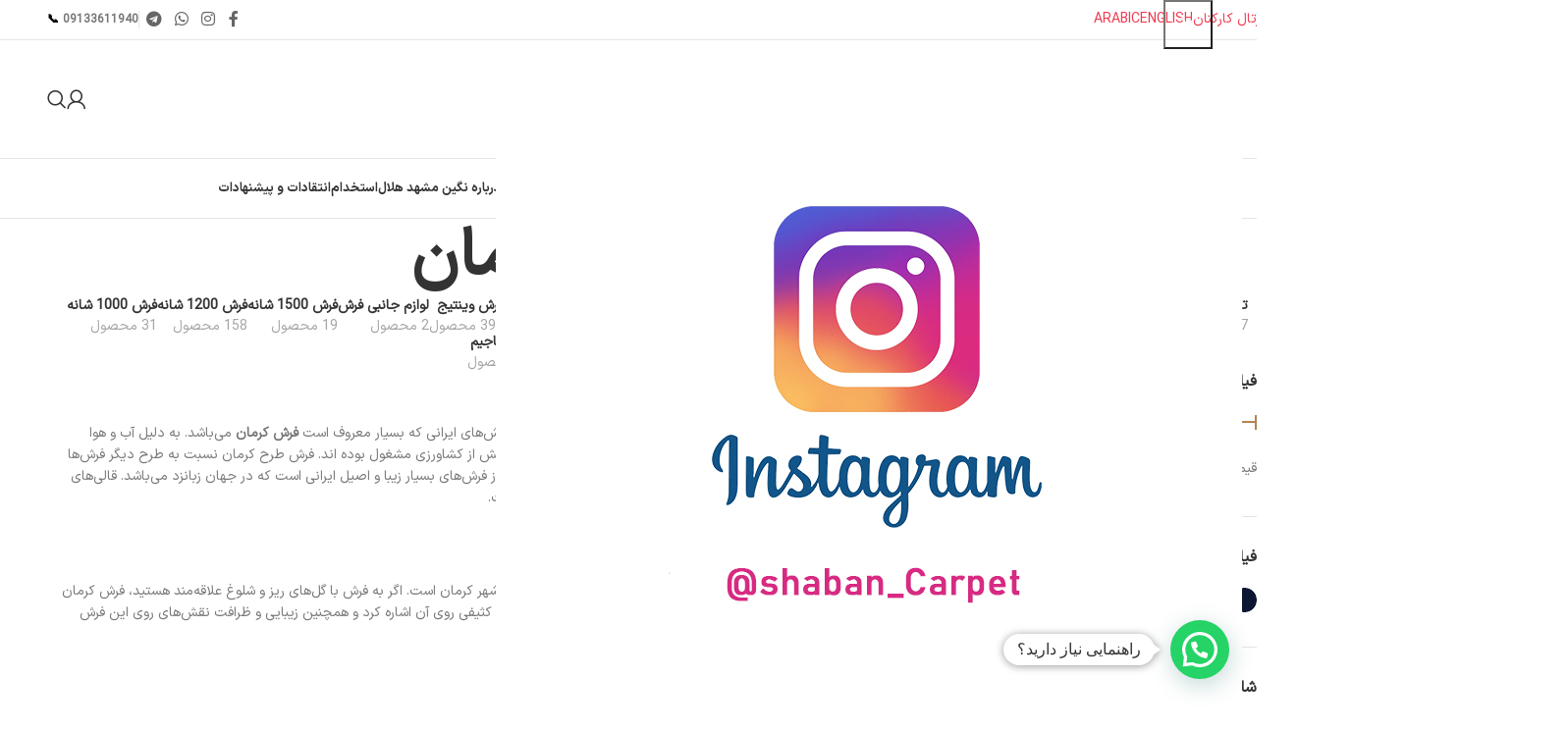

--- FILE ---
content_type: text/html; charset=UTF-8
request_url: https://www.neginhelal.com/product-tag/kerman-design-carpets/
body_size: 31792
content:
<!DOCTYPE html>
<html dir="rtl" lang="fa-IR" prefix="og: https://ogp.me/ns#">
<head>
	<meta charset="UTF-8">
	<link rel="profile" href="https://gmpg.org/xfn/11">
	<link rel="pingback" href="">

	
<!-- بهینه‌سازی موتور جستجو توسط Rank Math PRO - https://rankmath.com/ -->
<title>خرید فرش طرح کرمان به قیمت درب کارخانه نقد و اقساط | نگین هلال</title>
<meta name="description" content="فرش طرح کرمان از فرش‌های بسیار زیبا و اصیل ایرانی است که در جهان زبانزد می‌باشد. خرید فرش کرمان به صورت مستقیم از درب کارخانه با ارسال رایگان به سراسر کشور"/>
<meta name="robots" content="follow, index, max-snippet:-1, max-video-preview:-1, max-image-preview:large"/>
<link rel="canonical" href="https://www.neginhelal.com/product-tag/kerman-design-carpets/" />
<meta property="og:locale" content="fa_IR" />
<meta property="og:type" content="article" />
<meta property="og:title" content="خرید فرش طرح کرمان به قیمت درب کارخانه نقد و اقساط | نگین هلال" />
<meta property="og:description" content="فرش طرح کرمان از فرش‌های بسیار زیبا و اصیل ایرانی است که در جهان زبانزد می‌باشد. خرید فرش کرمان به صورت مستقیم از درب کارخانه با ارسال رایگان به سراسر کشور" />
<meta property="og:url" content="https://www.neginhelal.com/product-tag/kerman-design-carpets/" />
<meta property="og:site_name" content="فرش شبان" />
<meta name="twitter:card" content="summary_large_image" />
<meta name="twitter:title" content="خرید فرش طرح کرمان به قیمت درب کارخانه نقد و اقساط | نگین هلال" />
<meta name="twitter:description" content="فرش طرح کرمان از فرش‌های بسیار زیبا و اصیل ایرانی است که در جهان زبانزد می‌باشد. خرید فرش کرمان به صورت مستقیم از درب کارخانه با ارسال رایگان به سراسر کشور" />
<meta name="twitter:label1" content="محصولات" />
<meta name="twitter:data1" content="11" />
<script type="application/ld+json" class="rank-math-schema-pro">{"@context":"https://schema.org","@graph":[{"@type":"Organization","@id":"https://www.neginhelal.com/#organization","name":"\u0646\u06af\u06cc\u0646 \u0645\u0634\u0647\u062f \u0647\u0644\u0627\u0644"},{"@type":"WebSite","@id":"https://www.neginhelal.com/#website","url":"https://www.neginhelal.com","name":"\u0646\u06af\u06cc\u0646 \u0645\u0634\u0647\u062f \u0647\u0644\u0627\u0644","publisher":{"@id":"https://www.neginhelal.com/#organization"},"inLanguage":"fa-IR"},{"@type":"BreadcrumbList","@id":"https://www.neginhelal.com/product-tag/kerman-design-carpets/#breadcrumb","itemListElement":[{"@type":"ListItem","position":"1","item":{"@id":"https://www.neginhelal.com","name":"\u062e\u0627\u0646\u0647"}},{"@type":"ListItem","position":"2","item":{"@id":"https://www.neginhelal.com/product-tag/kerman-design-carpets/","name":"\u0645\u062d\u0635\u0648\u0644\u0627\u062a \u0628\u0631\u0686\u0633\u0628 \u062e\u0648\u0631\u062f\u0647 \"\u0641\u0631\u0634 \u0637\u0631\u062d \u06a9\u0631\u0645\u0627\u0646\""}}]},{"@type":"CollectionPage","@id":"https://www.neginhelal.com/product-tag/kerman-design-carpets/#webpage","url":"https://www.neginhelal.com/product-tag/kerman-design-carpets/","name":"\u062e\u0631\u06cc\u062f \u0641\u0631\u0634 \u0637\u0631\u062d \u06a9\u0631\u0645\u0627\u0646 \u0628\u0647 \u0642\u06cc\u0645\u062a \u062f\u0631\u0628 \u06a9\u0627\u0631\u062e\u0627\u0646\u0647 \u0646\u0642\u062f \u0648 \u0627\u0642\u0633\u0627\u0637 | \u0646\u06af\u06cc\u0646 \u0647\u0644\u0627\u0644","isPartOf":{"@id":"https://www.neginhelal.com/#website"},"inLanguage":"fa-IR","breadcrumb":{"@id":"https://www.neginhelal.com/product-tag/kerman-design-carpets/#breadcrumb"}}]}</script>
<!-- /افزونه سئو ورپرس Rank Math -->

<link rel="alternate" type="application/rss+xml" title="فرش شبان &raquo; خوراک" href="https://www.neginhelal.com/feed/" />
<link rel="alternate" type="application/rss+xml" title="فرش شبان &raquo; خوراک دیدگاه‌ها" href="https://www.neginhelal.com/comments/feed/" />
<link rel="alternate" type="application/rss+xml" title="خوراک فرش شبان &raquo; فرش طرح کرمان برچسب" href="https://www.neginhelal.com/product-tag/kerman-design-carpets/feed/" />
<style id='wp-img-auto-sizes-contain-inline-css' type='text/css'>
img:is([sizes=auto i],[sizes^="auto," i]){contain-intrinsic-size:3000px 1500px}
/*# sourceURL=wp-img-auto-sizes-contain-inline-css */
</style>
<link rel='stylesheet' id='woodmart-style-css' href='https://www.neginhelal.com/wp-content/themes/woodmart/css/parts/base-rtl.min.css?ver=8.0.4' type='text/css' media='all' />
<link rel='stylesheet' id='wd-widget-price-filter-css' href='https://www.neginhelal.com/wp-content/themes/woodmart/css/parts/woo-widget-price-filter.min.css?ver=8.0.4' type='text/css' media='all' />
<style id='wpsh-blocks-aparat-style-inline-css' type='text/css'>
.h_iframe-aparat_embed_frame{position:relative}.h_iframe-aparat_embed_frame .ratio{display:block;width:100%;height:auto}.h_iframe-aparat_embed_frame iframe{position:absolute;top:0;left:0;width:100%;height:100%}.wpsh-blocks_aparat{width:100%;clear:both;overflow:auto;display:block;position:relative;padding:30px 0}.wpsh-blocks_aparat_align_center .h_iframe-aparat_embed_frame{margin:0 auto}.wpsh-blocks_aparat_align_left .h_iframe-aparat_embed_frame{margin-right:30%}.wpsh-blocks_aparat_size_small .h_iframe-aparat_embed_frame{max-width:420px}.wpsh-blocks_aparat_size_big .h_iframe-aparat_embed_frame{max-width:720px}

/*# sourceURL=https://www.neginhelal.com/wp-content/plugins/wp-shamsi/blocks/aparat/build/style-index.css */
</style>
<style id='wpsh-blocks-justify-style-inline-css' type='text/css'>
.wp-block-wpsh-blocks-justify,.wpsh-blocks_justify{text-align:justify !important}.wpsh-blocks_justify_ltr{direction:ltr !important}.wpsh-blocks_justify_rtl{direction:rtl !important}

/*# sourceURL=https://www.neginhelal.com/wp-content/plugins/wp-shamsi/blocks/justify/build/style-index.css */
</style>
<style id='wpsh-blocks-shamsi-style-inline-css' type='text/css'>
.wpsh-blocks_shamsi_align_center{text-align:center !important}.wpsh-blocks_shamsi_align_right{text-align:right !important}.wpsh-blocks_shamsi_align_left{text-align:left !important}

/*# sourceURL=https://www.neginhelal.com/wp-content/plugins/wp-shamsi/blocks/shamsi/build/style-index.css */
</style>
<style id='joinchat-button-style-inline-css' type='text/css'>
.wp-block-joinchat-button{border:none!important;text-align:center}.wp-block-joinchat-button figure{display:table;margin:0 auto;padding:0}.wp-block-joinchat-button figcaption{font:normal normal 400 .6em/2em var(--wp--preset--font-family--system-font,sans-serif);margin:0;padding:0}.wp-block-joinchat-button .joinchat-button__qr{background-color:#fff;border:6px solid #25d366;border-radius:30px;box-sizing:content-box;display:block;height:200px;margin:auto;overflow:hidden;padding:10px;width:200px}.wp-block-joinchat-button .joinchat-button__qr canvas,.wp-block-joinchat-button .joinchat-button__qr img{display:block;margin:auto}.wp-block-joinchat-button .joinchat-button__link{align-items:center;background-color:#25d366;border:6px solid #25d366;border-radius:30px;display:inline-flex;flex-flow:row nowrap;justify-content:center;line-height:1.25em;margin:0 auto;text-decoration:none}.wp-block-joinchat-button .joinchat-button__link:before{background:transparent var(--joinchat-ico) no-repeat center;background-size:100%;content:"";display:block;height:1.5em;margin:-.75em .75em -.75em 0;width:1.5em}.wp-block-joinchat-button figure+.joinchat-button__link{margin-top:10px}@media (orientation:landscape)and (min-height:481px),(orientation:portrait)and (min-width:481px){.wp-block-joinchat-button.joinchat-button--qr-only figure+.joinchat-button__link{display:none}}@media (max-width:480px),(orientation:landscape)and (max-height:480px){.wp-block-joinchat-button figure{display:none}}

/*# sourceURL=https://www.neginhelal.com/wp-content/plugins/creame-whatsapp-me/gutenberg/build/style-index.css */
</style>
<link rel='stylesheet' id='sadad_woo_user-css' href='https://www.neginhelal.com/wp-content/plugins/saman-woocommerce2/assets/user_style.css?ver=6.9' type='text/css' media='all' />
<style id='woocommerce-inline-inline-css' type='text/css'>
.woocommerce form .form-row .required { visibility: visible; }
/*# sourceURL=woocommerce-inline-inline-css */
</style>
<link rel='stylesheet' id='custom_script11-css' href='https://www.neginhelal.com/wp-content/themes/woodmart/vc_templates/product-amazing/assets/css/master.css?ver=6.9' type='text/css' media='all' />
<link rel='stylesheet' id='wpsh-style-css' href='https://www.neginhelal.com/wp-content/plugins/wp-shamsi/assets/css/wpsh_custom.css?ver=4.3.3' type='text/css' media='all' />
<style id='wpsh-style-inline-css' type='text/css'>

            .gform_wrapper {
                display: block !important;
            }
        
/*# sourceURL=wpsh-style-inline-css */
</style>
<link rel='stylesheet' id='elementor-icons-css' href='https://www.neginhelal.com/wp-content/plugins/elementor/assets/lib/eicons/css/elementor-icons.min.css?ver=5.45.0' type='text/css' media='all' />
<link rel='stylesheet' id='elementor-frontend-css' href='https://www.neginhelal.com/wp-content/plugins/elementor/assets/css/frontend.min.css?ver=3.34.1' type='text/css' media='all' />
<link rel='stylesheet' id='elementor-post-7969-css' href='https://www.neginhelal.com/wp-content/uploads/elementor/css/post-7969.css?ver=1768806022' type='text/css' media='all' />
<link rel='stylesheet' id='elementor-pro-css' href='https://www.neginhelal.com/wp-content/plugins/elementor-pro/assets/css/frontend-rtl.min.css?ver=3.15.1' type='text/css' media='all' />
<link rel='stylesheet' id='pDate-style-css' href='https://www.neginhelal.com/wp-content/plugins/elementor-pro/assets/css/persian-datepicker.min.css?ver=6.9' type='text/css' media='all' />
<link rel='stylesheet' id='elementor-icons-shared-0-css' href='https://www.neginhelal.com/wp-content/plugins/elementor/assets/lib/font-awesome/css/fontawesome.min.css?ver=5.15.3' type='text/css' media='all' />
<link rel='stylesheet' id='elementor-icons-fa-solid-css' href='https://www.neginhelal.com/wp-content/plugins/elementor/assets/lib/font-awesome/css/solid.min.css?ver=5.15.3' type='text/css' media='all' />
<link rel='stylesheet' id='elementor-icons-fa-brands-css' href='https://www.neginhelal.com/wp-content/plugins/elementor/assets/lib/font-awesome/css/brands.min.css?ver=5.15.3' type='text/css' media='all' />
<link rel='stylesheet' id='elementor-icons-fa-regular-css' href='https://www.neginhelal.com/wp-content/plugins/elementor/assets/lib/font-awesome/css/regular.min.css?ver=5.15.3' type='text/css' media='all' />
<link rel='stylesheet' id='wd-helpers-wpb-elem-css' href='https://www.neginhelal.com/wp-content/themes/woodmart/css/parts/helpers-wpb-elem.min.css?ver=8.0.4' type='text/css' media='all' />
<link rel='stylesheet' id='wd-widget-recent-post-comments-css' href='https://www.neginhelal.com/wp-content/themes/woodmart/css/parts/widget-recent-post-comments-rtl.min.css?ver=8.0.4' type='text/css' media='all' />
<link rel='stylesheet' id='wd-widget-wd-layered-nav-css' href='https://www.neginhelal.com/wp-content/themes/woodmart/css/parts/woo-widget-wd-layered-nav.min.css?ver=8.0.4' type='text/css' media='all' />
<link rel='stylesheet' id='wd-woo-mod-swatches-base-css' href='https://www.neginhelal.com/wp-content/themes/woodmart/css/parts/woo-mod-swatches-base.min.css?ver=8.0.4' type='text/css' media='all' />
<link rel='stylesheet' id='wd-woo-mod-swatches-filter-css' href='https://www.neginhelal.com/wp-content/themes/woodmart/css/parts/woo-mod-swatches-filter.min.css?ver=8.0.4' type='text/css' media='all' />
<link rel='stylesheet' id='wd-widget-slider-price-filter-css' href='https://www.neginhelal.com/wp-content/themes/woodmart/css/parts/woo-widget-slider-price-filter.min.css?ver=8.0.4' type='text/css' media='all' />
<link rel='stylesheet' id='wd-lazy-loading-css' href='https://www.neginhelal.com/wp-content/themes/woodmart/css/parts/opt-lazy-load.min.css?ver=8.0.4' type='text/css' media='all' />
<link rel='stylesheet' id='wd-revolution-slider-css' href='https://www.neginhelal.com/wp-content/themes/woodmart/css/parts/int-rev-slider.min.css?ver=8.0.4' type='text/css' media='all' />
<link rel='stylesheet' id='wd-elementor-base-css' href='https://www.neginhelal.com/wp-content/themes/woodmart/css/parts/int-elem-base-rtl.min.css?ver=8.0.4' type='text/css' media='all' />
<link rel='stylesheet' id='wd-elementor-pro-base-css' href='https://www.neginhelal.com/wp-content/themes/woodmart/css/parts/int-elementor-pro-rtl.min.css?ver=8.0.4' type='text/css' media='all' />
<link rel='stylesheet' id='wd-notices-fixed-css' href='https://www.neginhelal.com/wp-content/themes/woodmart/css/parts/woo-opt-sticky-notices-old.min.css?ver=8.0.4' type='text/css' media='all' />
<link rel='stylesheet' id='wd-woocommerce-base-css' href='https://www.neginhelal.com/wp-content/themes/woodmart/css/parts/woocommerce-base-rtl.min.css?ver=8.0.4' type='text/css' media='all' />
<link rel='stylesheet' id='wd-mod-star-rating-css' href='https://www.neginhelal.com/wp-content/themes/woodmart/css/parts/mod-star-rating.min.css?ver=8.0.4' type='text/css' media='all' />
<link rel='stylesheet' id='wd-woo-el-track-order-css' href='https://www.neginhelal.com/wp-content/themes/woodmart/css/parts/woo-el-track-order.min.css?ver=8.0.4' type='text/css' media='all' />
<link rel='stylesheet' id='wd-woocommerce-block-notices-css' href='https://www.neginhelal.com/wp-content/themes/woodmart/css/parts/woo-mod-block-notices-rtl.min.css?ver=8.0.4' type='text/css' media='all' />
<link rel='stylesheet' id='wd-widget-active-filters-css' href='https://www.neginhelal.com/wp-content/themes/woodmart/css/parts/woo-widget-active-filters.min.css?ver=8.0.4' type='text/css' media='all' />
<link rel='stylesheet' id='wd-woo-shop-predefined-css' href='https://www.neginhelal.com/wp-content/themes/woodmart/css/parts/woo-shop-predefined.min.css?ver=8.0.4' type='text/css' media='all' />
<link rel='stylesheet' id='wd-shop-title-categories-css' href='https://www.neginhelal.com/wp-content/themes/woodmart/css/parts/woo-categories-loop-nav.min.css?ver=8.0.4' type='text/css' media='all' />
<link rel='stylesheet' id='wd-woo-categories-loop-nav-mobile-accordion-css' href='https://www.neginhelal.com/wp-content/themes/woodmart/css/parts/woo-categories-loop-nav-mobile-accordion.min.css?ver=8.0.4' type='text/css' media='all' />
<link rel='stylesheet' id='wd-woo-shop-el-products-per-page-css' href='https://www.neginhelal.com/wp-content/themes/woodmart/css/parts/woo-shop-el-products-per-page.min.css?ver=8.0.4' type='text/css' media='all' />
<link rel='stylesheet' id='wd-woo-shop-page-title-css' href='https://www.neginhelal.com/wp-content/themes/woodmart/css/parts/woo-shop-page-title-rtl.min.css?ver=8.0.4' type='text/css' media='all' />
<link rel='stylesheet' id='wd-woo-mod-shop-loop-head-css' href='https://www.neginhelal.com/wp-content/themes/woodmart/css/parts/woo-mod-shop-loop-head-rtl.min.css?ver=8.0.4' type='text/css' media='all' />
<link rel='stylesheet' id='wd-woo-shop-el-products-view-css' href='https://www.neginhelal.com/wp-content/themes/woodmart/css/parts/woo-shop-el-products-view.min.css?ver=8.0.4' type='text/css' media='all' />
<link rel='stylesheet' id='wd-woo-mod-shop-attributes-css' href='https://www.neginhelal.com/wp-content/themes/woodmart/css/parts/woo-mod-shop-attributes.min.css?ver=8.0.4' type='text/css' media='all' />
<link rel='stylesheet' id='wd-header-base-css' href='https://www.neginhelal.com/wp-content/themes/woodmart/css/parts/header-base-rtl.min.css?ver=8.0.4' type='text/css' media='all' />
<link rel='stylesheet' id='wd-mod-tools-css' href='https://www.neginhelal.com/wp-content/themes/woodmart/css/parts/mod-tools.min.css?ver=8.0.4' type='text/css' media='all' />
<link rel='stylesheet' id='wd-header-elements-base-css' href='https://www.neginhelal.com/wp-content/themes/woodmart/css/parts/header-el-base-rtl.min.css?ver=8.0.4' type='text/css' media='all' />
<link rel='stylesheet' id='wd-button-css' href='https://www.neginhelal.com/wp-content/themes/woodmart/css/parts/el-button.min.css?ver=8.0.4' type='text/css' media='all' />
<link rel='stylesheet' id='wd-social-icons-css' href='https://www.neginhelal.com/wp-content/themes/woodmart/css/parts/el-social-icons.min.css?ver=8.0.4' type='text/css' media='all' />
<link rel='stylesheet' id='wd-woo-mod-login-form-css' href='https://www.neginhelal.com/wp-content/themes/woodmart/css/parts/woo-mod-login-form.min.css?ver=8.0.4' type='text/css' media='all' />
<link rel='stylesheet' id='wd-header-my-account-css' href='https://www.neginhelal.com/wp-content/themes/woodmart/css/parts/header-el-my-account-rtl.min.css?ver=8.0.4' type='text/css' media='all' />
<link rel='stylesheet' id='wd-header-search-css' href='https://www.neginhelal.com/wp-content/themes/woodmart/css/parts/header-el-search-rtl.min.css?ver=8.0.4' type='text/css' media='all' />
<link rel='stylesheet' id='wd-header-cart-side-css' href='https://www.neginhelal.com/wp-content/themes/woodmart/css/parts/header-el-cart-side.min.css?ver=8.0.4' type='text/css' media='all' />
<link rel='stylesheet' id='wd-woo-mod-quantity-css' href='https://www.neginhelal.com/wp-content/themes/woodmart/css/parts/woo-mod-quantity.min.css?ver=8.0.4' type='text/css' media='all' />
<link rel='stylesheet' id='wd-header-mobile-nav-dropdown-css' href='https://www.neginhelal.com/wp-content/themes/woodmart/css/parts/header-el-mobile-nav-dropdown.min.css?ver=8.0.4' type='text/css' media='all' />
<link rel='stylesheet' id='wd-mod-nav-menu-label-css' href='https://www.neginhelal.com/wp-content/themes/woodmart/css/parts/mod-nav-menu-label.min.css?ver=8.0.4' type='text/css' media='all' />
<link rel='stylesheet' id='wd-page-title-css' href='https://www.neginhelal.com/wp-content/themes/woodmart/css/parts/page-title.min.css?ver=8.0.4' type='text/css' media='all' />
<link rel='stylesheet' id='wd-off-canvas-sidebar-css' href='https://www.neginhelal.com/wp-content/themes/woodmart/css/parts/opt-off-canvas-sidebar.min.css?ver=8.0.4' type='text/css' media='all' />
<link rel='stylesheet' id='wd-woo-mod-swatches-style-1-css' href='https://www.neginhelal.com/wp-content/themes/woodmart/css/parts/woo-mod-swatches-style-1.min.css?ver=8.0.4' type='text/css' media='all' />
<link rel='stylesheet' id='wd-woo-mod-swatches-style-4-css' href='https://www.neginhelal.com/wp-content/themes/woodmart/css/parts/woo-mod-swatches-style-4.min.css?ver=8.0.4' type='text/css' media='all' />
<link rel='stylesheet' id='wd-shop-filter-area-css' href='https://www.neginhelal.com/wp-content/themes/woodmart/css/parts/woo-shop-el-filters-area.min.css?ver=8.0.4' type='text/css' media='all' />
<link rel='stylesheet' id='wd-woo-shop-el-order-by-css' href='https://www.neginhelal.com/wp-content/themes/woodmart/css/parts/woo-shop-el-order-by-rtl.min.css?ver=8.0.4' type='text/css' media='all' />
<link rel='stylesheet' id='wd-woo-shop-el-active-filters-css' href='https://www.neginhelal.com/wp-content/themes/woodmart/css/parts/woo-shop-el-active-filters.min.css?ver=8.0.4' type='text/css' media='all' />
<link rel='stylesheet' id='wd-bordered-product-css' href='https://www.neginhelal.com/wp-content/themes/woodmart/css/parts/woo-opt-bordered-product-rtl.min.css?ver=8.0.4' type='text/css' media='all' />
<link rel='stylesheet' id='wd-product-loop-css' href='https://www.neginhelal.com/wp-content/themes/woodmart/css/parts/woo-product-loop-rtl.min.css?ver=8.0.4' type='text/css' media='all' />
<link rel='stylesheet' id='wd-product-loop-list-css' href='https://www.neginhelal.com/wp-content/themes/woodmart/css/parts/woo-product-loop-list.min.css?ver=8.0.4' type='text/css' media='all' />
<link rel='stylesheet' id='wd-woo-mod-quantity-overlap-css' href='https://www.neginhelal.com/wp-content/themes/woodmart/css/parts/woo-mod-quantity-overlap.min.css?ver=8.0.4' type='text/css' media='all' />
<link rel='stylesheet' id='wd-categories-loop-default-css' href='https://www.neginhelal.com/wp-content/themes/woodmart/css/parts/woo-categories-loop-default-old.min.css?ver=8.0.4' type='text/css' media='all' />
<link rel='stylesheet' id='wd-woo-categories-loop-css' href='https://www.neginhelal.com/wp-content/themes/woodmart/css/parts/woo-categories-loop.min.css?ver=8.0.4' type='text/css' media='all' />
<link rel='stylesheet' id='wd-categories-loop-css' href='https://www.neginhelal.com/wp-content/themes/woodmart/css/parts/woo-categories-loop-old.min.css?ver=8.0.4' type='text/css' media='all' />
<link rel='stylesheet' id='wd-sticky-loader-css' href='https://www.neginhelal.com/wp-content/themes/woodmart/css/parts/mod-sticky-loader.min.css?ver=8.0.4' type='text/css' media='all' />
<link rel='stylesheet' id='wd-woo-mod-swatches-dis-1-css' href='https://www.neginhelal.com/wp-content/themes/woodmart/css/parts/woo-mod-swatches-dis-style-1.min.css?ver=8.0.4' type='text/css' media='all' />
<link rel='stylesheet' id='wd-woo-mod-product-labels-css' href='https://www.neginhelal.com/wp-content/themes/woodmart/css/parts/woo-mod-product-labels.min.css?ver=8.0.4' type='text/css' media='all' />
<link rel='stylesheet' id='wd-woo-mod-product-labels-rect-css' href='https://www.neginhelal.com/wp-content/themes/woodmart/css/parts/woo-mod-product-labels-rect.min.css?ver=8.0.4' type='text/css' media='all' />
<link rel='stylesheet' id='wd-footer-base-css' href='https://www.neginhelal.com/wp-content/themes/woodmart/css/parts/footer-base-rtl.min.css?ver=8.0.4' type='text/css' media='all' />
<link rel='stylesheet' id='wd-scroll-top-css' href='https://www.neginhelal.com/wp-content/themes/woodmart/css/parts/opt-scrolltotop-rtl.min.css?ver=8.0.4' type='text/css' media='all' />
<link rel='stylesheet' id='wd-wd-search-results-css' href='https://www.neginhelal.com/wp-content/themes/woodmart/css/parts/wd-search-results-rtl.min.css?ver=8.0.4' type='text/css' media='all' />
<link rel='stylesheet' id='wd-wd-search-form-css' href='https://www.neginhelal.com/wp-content/themes/woodmart/css/parts/wd-search-form-rtl.min.css?ver=8.0.4' type='text/css' media='all' />
<link rel='stylesheet' id='wd-mfp-popup-css' href='https://www.neginhelal.com/wp-content/themes/woodmart/css/parts/lib-magnific-popup-rtl.min.css?ver=8.0.4' type='text/css' media='all' />
<link rel='stylesheet' id='wd-shop-off-canvas-sidebar-css' href='https://www.neginhelal.com/wp-content/themes/woodmart/css/parts/opt-shop-off-canvas-sidebar.min.css?ver=8.0.4' type='text/css' media='all' />
<link rel='stylesheet' id='wd-mod-sticky-sidebar-opener-css' href='https://www.neginhelal.com/wp-content/themes/woodmart/css/parts/mod-sticky-sidebar-opener.min.css?ver=8.0.4' type='text/css' media='all' />
<link rel='stylesheet' id='wd-header-search-fullscreen-css' href='https://www.neginhelal.com/wp-content/themes/woodmart/css/parts/header-el-search-fullscreen-general-rtl.min.css?ver=8.0.4' type='text/css' media='all' />
<link rel='stylesheet' id='wd-header-search-fullscreen-1-css' href='https://www.neginhelal.com/wp-content/themes/woodmart/css/parts/header-el-search-fullscreen-1-rtl.min.css?ver=8.0.4' type='text/css' media='all' />
<link rel='stylesheet' id='xts-style-header_767084-css' href='https://www.neginhelal.com/wp-content/uploads/2025/12/xts-header_767084-1766313469.css?ver=8.0.4' type='text/css' media='all' />
<link rel='stylesheet' id='xts-style-theme_settings_default-css' href='https://www.neginhelal.com/wp-content/uploads/2025/12/xts-theme_settings_default-1766315305.css?ver=8.0.4' type='text/css' media='all' />
<link rel='stylesheet' id='elementor-gf-local-roboto-css' href='https://www.neginhelal.com/wp-content/uploads/elementor/google-fonts/css/roboto.css?ver=1742238044' type='text/css' media='all' />
<link rel='stylesheet' id='elementor-gf-local-robotoslab-css' href='https://www.neginhelal.com/wp-content/uploads/elementor/google-fonts/css/robotoslab.css?ver=1742238048' type='text/css' media='all' />
<script type="text/javascript" src="https://www.neginhelal.com/wp-includes/js/jquery/jquery.min.js?ver=3.7.1" id="jquery-core-js"></script>
<script type="text/javascript" src="https://www.neginhelal.com/wp-includes/js/jquery/jquery-migrate.min.js?ver=3.4.1" id="jquery-migrate-js"></script>
<script type="text/javascript" src="//www.neginhelal.com/wp-content/plugins/revslider/sr6/assets/js/rbtools.min.js?ver=6.7.24" async id="tp-tools-js"></script>
<script type="text/javascript" src="//www.neginhelal.com/wp-content/plugins/revslider/sr6/assets/js/rs6.min.js?ver=6.7.24" async id="revmin-js"></script>
<script type="text/javascript" src="https://www.neginhelal.com/wp-content/plugins/woocommerce/assets/js/jquery-blockui/jquery.blockUI.min.js?ver=2.7.0-wc.10.4.3" id="wc-jquery-blockui-js" defer="defer" data-wp-strategy="defer"></script>
<script type="text/javascript" id="wc-add-to-cart-js-extra">
/* <![CDATA[ */
var wc_add_to_cart_params = {"ajax_url":"/wp-admin/admin-ajax.php","wc_ajax_url":"/?wc-ajax=%%endpoint%%","i18n_view_cart":"\u0645\u0634\u0627\u0647\u062f\u0647 \u0633\u0628\u062f \u062e\u0631\u06cc\u062f","cart_url":"https://www.neginhelal.com/cart/","is_cart":"","cart_redirect_after_add":"no"};
//# sourceURL=wc-add-to-cart-js-extra
/* ]]> */
</script>
<script type="text/javascript" src="https://www.neginhelal.com/wp-content/plugins/woocommerce/assets/js/frontend/add-to-cart.min.js?ver=10.4.3" id="wc-add-to-cart-js" defer="defer" data-wp-strategy="defer"></script>
<script type="text/javascript" src="https://www.neginhelal.com/wp-content/plugins/woocommerce/assets/js/js-cookie/js.cookie.min.js?ver=2.1.4-wc.10.4.3" id="wc-js-cookie-js" defer="defer" data-wp-strategy="defer"></script>
<script type="text/javascript" id="woocommerce-js-extra">
/* <![CDATA[ */
var woocommerce_params = {"ajax_url":"/wp-admin/admin-ajax.php","wc_ajax_url":"/?wc-ajax=%%endpoint%%","i18n_password_show":"\u0646\u0645\u0627\u06cc\u0634 \u0631\u0645\u0632 \u0639\u0628\u0648\u0631","i18n_password_hide":"\u0645\u062e\u0641\u06cc\u200c\u0633\u0627\u0632\u06cc \u0631\u0645\u0632 \u0639\u0628\u0648\u0631"};
//# sourceURL=woocommerce-js-extra
/* ]]> */
</script>
<script type="text/javascript" src="https://www.neginhelal.com/wp-content/plugins/woocommerce/assets/js/frontend/woocommerce.min.js?ver=10.4.3" id="woocommerce-js" defer="defer" data-wp-strategy="defer"></script>
<script type="text/javascript" src="https://www.neginhelal.com/wp-content/themes/woodmart/js/libs/device.min.js?ver=8.0.4" id="wd-device-library-js"></script>
<script type="text/javascript" src="https://www.neginhelal.com/wp-content/themes/woodmart/js/scripts/global/scrollBar.min.js?ver=8.0.4" id="wd-scrollbar-js"></script>
<script type="text/javascript" src="https://www.neginhelal.com/wp-content/plugins/elementor-pro/assets/js/persian-date.min.js?ver=6.9" id="pDate-js"></script>
<script type="text/javascript" src="https://www.neginhelal.com/wp-content/plugins/elementor-pro/assets/js/persian-datepicker.min.js?ver=6.9" id="pDatepicker-js"></script>
<script type="text/javascript" src="https://www.neginhelal.com/wp-content/plugins/elementor-pro/assets/js/persian-datepicker-loader.js?ver=6.9" id="pDatepickerLoader-js"></script>
<link rel="https://api.w.org/" href="https://www.neginhelal.com/wp-json/" /><link rel="alternate" title="JSON" type="application/json" href="https://www.neginhelal.com/wp-json/wp/v2/product_tag/232" /><link rel="EditURI" type="application/rsd+xml" title="RSD" href="https://www.neginhelal.com/xmlrpc.php?rsd" />
<link rel="stylesheet" href="https://www.neginhelal.com/wp-content/themes/woodmart/rtl.css" type="text/css" media="screen" /><meta name="generator" content="WordPress 6.9" />
<script>readMoreArgs = []</script><script type="text/javascript">
				EXPM_VERSION=3.5;EXPM_AJAX_URL='https://www.neginhelal.com/wp-admin/admin-ajax.php';
			function yrmAddEvent(element, eventName, fn) {
				if (element.addEventListener)
					element.addEventListener(eventName, fn, false);
				else if (element.attachEvent)
					element.attachEvent('on' + eventName, fn);
			}
			</script><style>

/* CSS added by Hide Metadata Plugin */

.entry-meta .byline:before,
			.entry-header .entry-meta span.byline:before,
			.entry-meta .byline:after,
			.entry-header .entry-meta span.byline:after,
			.single .byline, .group-blog .byline,
			.entry-meta .byline,
			.entry-header .entry-meta > span.byline,
			.entry-meta .author.vcard  {
				content: '';
				display: none;
				margin: 0;
			}</style>
<!-- Stream WordPress user activity plugin v4.1.1 -->
<meta name="theme-color" content="#fbbc34">					<meta name="viewport" content="width=device-width, initial-scale=1.0, maximum-scale=1.0, user-scalable=no">
										<noscript><style>.woocommerce-product-gallery{ opacity: 1 !important; }</style></noscript>
	<meta name="generator" content="Elementor 3.34.1; features: additional_custom_breakpoints; settings: css_print_method-external, google_font-enabled, font_display-auto">
			<style>
				.e-con.e-parent:nth-of-type(n+4):not(.e-lazyloaded):not(.e-no-lazyload),
				.e-con.e-parent:nth-of-type(n+4):not(.e-lazyloaded):not(.e-no-lazyload) * {
					background-image: none !important;
				}
				@media screen and (max-height: 1024px) {
					.e-con.e-parent:nth-of-type(n+3):not(.e-lazyloaded):not(.e-no-lazyload),
					.e-con.e-parent:nth-of-type(n+3):not(.e-lazyloaded):not(.e-no-lazyload) * {
						background-image: none !important;
					}
				}
				@media screen and (max-height: 640px) {
					.e-con.e-parent:nth-of-type(n+2):not(.e-lazyloaded):not(.e-no-lazyload),
					.e-con.e-parent:nth-of-type(n+2):not(.e-lazyloaded):not(.e-no-lazyload) * {
						background-image: none !important;
					}
				}
			</style>
			<meta name="generator" content="Powered by Slider Revolution 6.7.24 - responsive, Mobile-Friendly Slider Plugin for WordPress with comfortable drag and drop interface." />
<link rel="icon" href="https://www.neginhelal.com/wp-content/uploads/2024/11/cropped-shabancarpet-icon-32x32.png" sizes="32x32" />
<link rel="icon" href="https://www.neginhelal.com/wp-content/uploads/2024/11/cropped-shabancarpet-icon-192x192.png" sizes="192x192" />
<link rel="apple-touch-icon" href="https://www.neginhelal.com/wp-content/uploads/2024/11/cropped-shabancarpet-icon-180x180.png" />
<meta name="msapplication-TileImage" content="https://www.neginhelal.com/wp-content/uploads/2024/11/cropped-shabancarpet-icon-270x270.png" />
<script>function setREVStartSize(e){
			//window.requestAnimationFrame(function() {
				window.RSIW = window.RSIW===undefined ? window.innerWidth : window.RSIW;
				window.RSIH = window.RSIH===undefined ? window.innerHeight : window.RSIH;
				try {
					var pw = document.getElementById(e.c).parentNode.offsetWidth,
						newh;
					pw = pw===0 || isNaN(pw) || (e.l=="fullwidth" || e.layout=="fullwidth") ? window.RSIW : pw;
					e.tabw = e.tabw===undefined ? 0 : parseInt(e.tabw);
					e.thumbw = e.thumbw===undefined ? 0 : parseInt(e.thumbw);
					e.tabh = e.tabh===undefined ? 0 : parseInt(e.tabh);
					e.thumbh = e.thumbh===undefined ? 0 : parseInt(e.thumbh);
					e.tabhide = e.tabhide===undefined ? 0 : parseInt(e.tabhide);
					e.thumbhide = e.thumbhide===undefined ? 0 : parseInt(e.thumbhide);
					e.mh = e.mh===undefined || e.mh=="" || e.mh==="auto" ? 0 : parseInt(e.mh,0);
					if(e.layout==="fullscreen" || e.l==="fullscreen")
						newh = Math.max(e.mh,window.RSIH);
					else{
						e.gw = Array.isArray(e.gw) ? e.gw : [e.gw];
						for (var i in e.rl) if (e.gw[i]===undefined || e.gw[i]===0) e.gw[i] = e.gw[i-1];
						e.gh = e.el===undefined || e.el==="" || (Array.isArray(e.el) && e.el.length==0)? e.gh : e.el;
						e.gh = Array.isArray(e.gh) ? e.gh : [e.gh];
						for (var i in e.rl) if (e.gh[i]===undefined || e.gh[i]===0) e.gh[i] = e.gh[i-1];
											
						var nl = new Array(e.rl.length),
							ix = 0,
							sl;
						e.tabw = e.tabhide>=pw ? 0 : e.tabw;
						e.thumbw = e.thumbhide>=pw ? 0 : e.thumbw;
						e.tabh = e.tabhide>=pw ? 0 : e.tabh;
						e.thumbh = e.thumbhide>=pw ? 0 : e.thumbh;
						for (var i in e.rl) nl[i] = e.rl[i]<window.RSIW ? 0 : e.rl[i];
						sl = nl[0];
						for (var i in nl) if (sl>nl[i] && nl[i]>0) { sl = nl[i]; ix=i;}
						var m = pw>(e.gw[ix]+e.tabw+e.thumbw) ? 1 : (pw-(e.tabw+e.thumbw)) / (e.gw[ix]);
						newh =  (e.gh[ix] * m) + (e.tabh + e.thumbh);
					}
					var el = document.getElementById(e.c);
					if (el!==null && el) el.style.height = newh+"px";
					el = document.getElementById(e.c+"_wrapper");
					if (el!==null && el) {
						el.style.height = newh+"px";
						el.style.display = "block";
					}
				} catch(e){
					console.log("Failure at Presize of Slider:" + e)
				}
			//});
		  };</script>
<style>
		
		</style></head>

<body class="rtl archive tax-product_tag term-kerman-design-carpets term-232 wp-theme-woodmart theme-woodmart woocommerce woocommerce-page woocommerce-no-js wrapper-full-width  catalog-mode-on woodmart-archive-shop woodmart-ajax-shop-on login-see-prices notifications-sticky elementor-default elementor-kit-7969">
			<script type="text/javascript" id="wd-flicker-fix">// Flicker fix.</script>	
	
	<div class="wd-page-wrapper website-wrapper">
									<header class="whb-header whb-header_767084 whb-full-width whb-sticky-shadow whb-scroll-stick whb-sticky-real">
					<div class="whb-main-header">
	
<div class="whb-row whb-top-bar whb-not-sticky-row whb-without-bg whb-border-fullwidth whb-color-dark whb-flex-flex-middle">
	<div class="container">
		<div class="whb-flex-row whb-top-bar-inner">
			<div class="whb-column whb-col-left whb-visible-lg">
	<div id="wd-696e41cff3f5f" class=" whb-x4dv8ml1i4rxzl1l9ull wd-button-wrapper text-center"><a href="https://www.neginhelal.com/employees/" title="" target="_blank" class="btn btn-style-link btn-shape-rectangle btn-size-small" data-wpel-link="internal">پرتال کارکنان</a></div><div id="wd-696e41cff4099" class=" whb-jrd8fdfez7xr3sjoufqk wd-button-wrapper text-center"><a href="https://www.neginhelal.com/en/" title="" target="_blank" class="btn btn-style-link btn-shape-rectangle btn-size-small" data-wpel-link="internal">ENGLISH</a></div><div id="wd-696e41cff41e1" class=" whb-sjc5x0wjeitjgkae5jtu wd-button-wrapper text-center"><a href="https://www.neginhelal.com/ar/" title="" target="_blank" class="btn btn-style-link btn-shape-rectangle btn-size-small" data-wpel-link="internal">ARABIC</a></div></div>
<div class="whb-column whb-col-center whb-visible-lg whb-empty-column">
	</div>
<div class="whb-column whb-col-right whb-visible-lg">
				<div id="" class=" wd-social-icons wd-style-default social-follow wd-shape-circle  whb-n3tfa6i6w134hlb136md color-scheme-dark text-center">
				
				
									<a rel="noopener noreferrer nofollow" href="https://www.facebook.com/shabancarpet" target="_blank" class=" wd-social-icon social-facebook" aria-label="پیوند اجتماعی فیس بوک">
						<span class="wd-icon"></span>
											</a>
				
				
				
									<a rel="noopener noreferrer nofollow" href="https://www.instagram.com/shaban_carpet/" target="_blank" class=" wd-social-icon social-instagram" aria-label="لینک اجتماعی اینستاگرام">
						<span class="wd-icon"></span>
											</a>
				
				
				
				
				
				
				
				
				
				
				
				
				
				
									<a rel="noopener noreferrer nofollow" href="https://api.whatsapp.com/send?phone=989133618183" target="_blank" class="wd-hide-md  wd-social-icon social-whatsapp" aria-label="لینک شبکه اجتماعی WhatsApp">
						<span class="wd-icon"></span>
											</a>

					<a rel="noopener noreferrer nofollow" href="https://api.whatsapp.com/send?phone=989133618183" target="_blank" class="wd-hide-lg  wd-social-icon social-whatsapp" aria-label="لینک شبکه اجتماعی WhatsApp">
						<span class="wd-icon"></span>
											</a>
				
				
				
				
				
				
									<a rel="noopener noreferrer nofollow" href="https://t.me/s/shabanco" target="_blank" class=" wd-social-icon social-tg" aria-label="پیوند تلگرام">
						<span class="wd-icon"></span>
											</a>
				
				
			</div>

		<div class="wd-header-divider whb-divider-default  whb-mu5ju3lyrstlc5lxfcz2"></div>

<div class="wd-header-text reset-last-child "><p style="direction: ltr;"><strong><span style="color: #000000;">📞︁</span> 09133611940</strong></p></div>
</div>
<div class="whb-column whb-col-mobile whb-hidden-lg">
	<div id="wd-696e41d0008ed" class=" whb-m0gmu3cw3xtnb0t4e64d wd-button-wrapper text-center"><a href="https://www.neginhelal.com/employees/" title="" target="_blank" class="btn btn-style-default btn-shape-semi-round btn-size-extra-small" data-wpel-link="internal">کارکنان</a></div><div id="wd-696e41d000a07" class=" whb-lzex8us8plz5zu7psvhs wd-button-wrapper text-center"><a href="https://www.neginhelal.com/en/" title="" target="_blank" class="btn btn-style-default btn-shape-semi-round btn-size-extra-small" data-wpel-link="internal">EN</a></div><div id="wd-696e41d000b28" class=" whb-rqul4p7dqpeaf4l5ag3n wd-button-wrapper text-center"><a href="https://www.neginhelal.com/ar/" title="" target="_blank" class="btn btn-style-default btn-shape-semi-round btn-size-extra-small" data-wpel-link="internal">AR</a></div>			<div id="" class=" wd-social-icons wd-style-default wd-size-small social-follow wd-shape-circle  whb-gcq39di99c7lvyf6qrzz color-scheme-dark text-center">
				
				
									<a rel="noopener noreferrer nofollow" href="https://www.facebook.com/shabancarpet" target="_blank" class=" wd-social-icon social-facebook" aria-label="پیوند اجتماعی فیس بوک">
						<span class="wd-icon"></span>
											</a>
				
				
				
									<a rel="noopener noreferrer nofollow" href="https://www.instagram.com/shaban_carpet/" target="_blank" class=" wd-social-icon social-instagram" aria-label="لینک اجتماعی اینستاگرام">
						<span class="wd-icon"></span>
											</a>
				
				
				
				
				
				
				
				
				
				
				
				
				
				
									<a rel="noopener noreferrer nofollow" href="https://api.whatsapp.com/send?phone=989133618183" target="_blank" class="wd-hide-md  wd-social-icon social-whatsapp" aria-label="لینک شبکه اجتماعی WhatsApp">
						<span class="wd-icon"></span>
											</a>

					<a rel="noopener noreferrer nofollow" href="https://api.whatsapp.com/send?phone=989133618183" target="_blank" class="wd-hide-lg  wd-social-icon social-whatsapp" aria-label="لینک شبکه اجتماعی WhatsApp">
						<span class="wd-icon"></span>
											</a>
				
				
				
				
				
				
									<a rel="noopener noreferrer nofollow" href="https://t.me/s/shabanco" target="_blank" class=" wd-social-icon social-tg" aria-label="پیوند تلگرام">
						<span class="wd-icon"></span>
											</a>
				
				
			</div>

		</div>
		</div>
	</div>
</div>

<div class="whb-row whb-general-header whb-not-sticky-row whb-without-bg whb-border-fullwidth whb-color-dark whb-flex-equal-sides">
	<div class="container">
		<div class="whb-flex-row whb-general-header-inner">
			<div class="whb-column whb-col-left whb-visible-lg whb-empty-column">
	</div>
<div class="whb-column whb-col-center whb-visible-lg">
	<div class="site-logo">
	<a href="https://www.neginhelal.com/" class="wd-logo wd-main-logo" rel="home" aria-label="لوگوی سایت" data-wpel-link="internal">
		<img src="https://www.neginhelal.com/wp-content/uploads/2024/11/shabancarpet-logo.png" alt="فرش شبان" style="max-width: 300px;" />	</a>
	</div>
</div>
<div class="whb-column whb-col-right whb-visible-lg">
	<div class="wd-header-my-account wd-tools-element wd-event-hover wd-design-1 wd-account-style-icon whb-vssfpylqqax9pvkfnxoz">
			<a href="https://www.neginhelal.com/my-account/" title="حساب کاربری من" data-wpel-link="internal">
			
				<span class="wd-tools-icon">
									</span>
				<span class="wd-tools-text">
				ورود / ثبت نام			</span>

					</a>

			</div>
<div class="wd-header-search wd-tools-element wd-design-1 wd-style-icon wd-display-full-screen whb-9x1ytaxq7aphtb3npidp" title="جستجو">
	<a href="#" rel="nofollow" aria-label="جستجو">
		
			<span class="wd-tools-icon">
							</span>

			<span class="wd-tools-text">
				جستجو			</span>

			</a>
	</div>
</div>
<div class="whb-column whb-mobile-left whb-hidden-lg">
	<div class="wd-tools-element wd-header-mobile-nav wd-style-text wd-design-1 whb-g1k0m1tib7raxrwkm1t3">
	<a href="#" rel="nofollow" aria-label="منوی موبایل را باز کنید">
		
		<span class="wd-tools-icon">
					</span>

		<span class="wd-tools-text">منو</span>

			</a>
</div></div>
<div class="whb-column whb-mobile-center whb-hidden-lg">
	<div class="site-logo">
	<a href="https://www.neginhelal.com/" class="wd-logo wd-main-logo" rel="home" aria-label="لوگوی سایت" data-wpel-link="internal">
		<img src="https://www.neginhelal.com/wp-content/uploads/2024/11/shabancarpet-logo.png" alt="فرش شبان" style="max-width: 185px;" />	</a>
	</div>
</div>
<div class="whb-column whb-mobile-right whb-hidden-lg">
	
<div class="wd-header-search wd-tools-element wd-header-search-mobile wd-display-icon whb-0ep4k7dez1qmxsfuepwr wd-style-icon wd-design-1">
	<a href="#" rel="nofollow noopener" aria-label="جستجو">
		
			<span class="wd-tools-icon">
							</span>

			<span class="wd-tools-text">
				جستجو			</span>

			</a>
</div>
</div>
		</div>
	</div>
</div>

<div class="whb-row whb-header-bottom whb-not-sticky-row whb-without-bg whb-border-fullwidth whb-color-dark whb-flex-flex-middle">
	<div class="container">
		<div class="whb-flex-row whb-header-bottom-inner">
			<div class="whb-column whb-col-left whb-visible-lg whb-empty-column">
	</div>
<div class="whb-column whb-col-center whb-visible-lg">
	<div class="wd-header-nav wd-header-main-nav text-center wd-design-1" role="navigation" aria-label="منوی اصلی">
	<ul id="menu-main" class="menu wd-nav wd-nav-main wd-style-underline wd-gap-s"><li id="menu-item-1299" class="menu-item menu-item-type-custom menu-item-object-custom menu-item-home menu-item-1299 item-level-0 menu-simple-dropdown wd-event-hover" ><a href="https://www.neginhelal.com/" class="woodmart-nav-link" data-wpel-link="internal"><span class="nav-link-text">فرش شبان (نگین مشهد هلال)</span></a></li>
<li id="menu-item-1300" class="menu-item menu-item-type-custom menu-item-object-custom menu-item-has-children menu-item-1300 item-level-0 menu-mega-dropdown wd-event-hover" ><a href="https://www.neginhelal.com/shop/" class="woodmart-nav-link" data-wpel-link="internal"><span class="nav-link-text">محصولات</span></a><div class="color-scheme-dark wd-design-full-width wd-dropdown-menu wd-dropdown"><div class="container wd-entry-content">
<ul class="wd-sub-menu wd-sub-accented wd-grid-f-inline color-scheme-dark">
	<li id="menu-item-17107" class="menu-item menu-item-type-taxonomy menu-item-object-product_cat menu-item-17107 item-level-1 wd-event-hover wd-col" ><a href="https://www.neginhelal.com/product-category/silk-machine-carpet/" class="woodmart-nav-link" data-wpel-link="internal">فرش ابریشم (قالی کارایان)</a></li>
	<li id="menu-item-21041" class="menu-item menu-item-type-taxonomy menu-item-object-product_cat menu-item-21041 item-level-1 wd-event-hover wd-col" ><a href="https://www.neginhelal.com/product-category/carpet-1500reeds-outstanding/" class="woodmart-nav-link" data-wpel-link="internal">فرش 1500 شانه</a></li>
	<li id="menu-item-16251" class="menu-item menu-item-type-taxonomy menu-item-object-product_cat menu-item-16251 item-level-1 wd-event-hover wd-col" ><a href="https://www.neginhelal.com/product-category/carpets-1200reeds/" class="woodmart-nav-link" data-wpel-link="internal">فرش 1200 شانه</a></li>
	<li id="menu-item-23788" class="menu-item menu-item-type-taxonomy menu-item-object-product_cat menu-item-23788 item-level-1 wd-event-hover wd-col" ><a href="https://www.neginhelal.com/product-category/carpets-1000reeds/" class="woodmart-nav-link" data-wpel-link="internal">فرش 1000 شانه</a></li>
	<li id="menu-item-16257" class="menu-item menu-item-type-taxonomy menu-item-object-product_cat menu-item-16257 item-level-1 wd-event-hover wd-col" ><a href="https://www.neginhelal.com/product-category/carpets-700reeds/" class="woodmart-nav-link" data-wpel-link="internal">فرش 700 شانه</a></li>
	<li id="menu-item-16244" class="menu-item menu-item-type-taxonomy menu-item-object-product_cat menu-item-has-children menu-item-16244 item-level-1 wd-event-hover wd-col" ><a href="https://www.neginhelal.com/product-category/vintage-carpets/" class="woodmart-nav-link" data-wpel-link="internal">فرش وینتیج (کهنه نما)</a>
	<ul class="sub-sub-menu">
		<li id="menu-item-16246" class="menu-item menu-item-type-taxonomy menu-item-object-product_cat menu-item-16246 item-level-2 wd-event-hover" ><a href="https://www.neginhelal.com/product-category/vintage-carpets/vintage-carpet-1200-reeds/" class="woodmart-nav-link" data-wpel-link="internal">فرش وینتیج 1200 شانه</a></li>
		<li id="menu-item-23789" class="menu-item menu-item-type-taxonomy menu-item-object-product_cat menu-item-23789 item-level-2 wd-event-hover" ><a href="https://www.neginhelal.com/product-category/vintage-carpets/vintage-carpet-1000-reeds/" class="woodmart-nav-link" data-wpel-link="internal">فرش وینتیج 1000 شانه</a></li>
		<li id="menu-item-23609" class="menu-item menu-item-type-taxonomy menu-item-object-product_cat menu-item-23609 item-level-2 wd-event-hover" ><a href="https://www.neginhelal.com/product-category/vintage-carpets/vintage-carpet-700-reeds/" class="woodmart-nav-link" data-wpel-link="internal">فرش وینتیج 700 شانه</a></li>
		<li id="menu-item-23790" class="menu-item menu-item-type-taxonomy menu-item-object-product_cat menu-item-23790 item-level-2 wd-event-hover" ><a href="https://www.neginhelal.com/product-category/vintage-carpets/vintage-rugs/" class="woodmart-nav-link" data-wpel-link="internal">فرش وینتیج 500 شانه</a></li>
	</ul>
</li>
	<li id="menu-item-17512" class="menu-item menu-item-type-taxonomy menu-item-object-product_cat menu-item-17512 item-level-1 wd-event-hover wd-col" ><a href="https://www.neginhelal.com/product-category/modern-and-fantasy-carpet/" class="woodmart-nav-link" data-wpel-link="internal">فرش مدرن و فرش فانتزی</a></li>
	<li id="menu-item-17324" class="menu-item menu-item-type-custom menu-item-object-custom menu-item-has-children menu-item-17324 item-level-1 wd-event-hover wd-col" ><a href="#" class="woodmart-nav-link">فرش اتاق، آشپزخانه و راه پله</a>
	<ul class="sub-sub-menu">
		<li id="menu-item-17308" class="menu-item menu-item-type-taxonomy menu-item-object-product_cat menu-item-17308 item-level-2 wd-event-hover" ><a href="https://www.neginhelal.com/product-category/kitchen-rugs/" class="woodmart-nav-link" data-wpel-link="internal">فرش آشپزخانه</a></li>
		<li id="menu-item-16260" class="menu-item menu-item-type-taxonomy menu-item-object-product_cat menu-item-16260 item-level-2 wd-event-hover" ><a href="https://www.neginhelal.com/product-category/patchwork-carpet/" class="woodmart-nav-link" data-wpel-link="internal">فرش چهل تکه</a></li>
		<li id="menu-item-23791" class="menu-item menu-item-type-taxonomy menu-item-object-product_cat menu-item-23791 item-level-2 wd-event-hover" ><a href="https://www.neginhelal.com/product-category/gabbeh-carpets/" class="woodmart-nav-link" data-wpel-link="internal">گبه</a></li>
		<li id="menu-item-16263" class="menu-item menu-item-type-taxonomy menu-item-object-product_cat menu-item-16263 item-level-2 wd-event-hover" ><a href="https://www.neginhelal.com/product-category/kilim-jajim/" class="woodmart-nav-link" data-wpel-link="internal">گلیم جاجیم</a></li>
		<li id="menu-item-16261" class="menu-item menu-item-type-taxonomy menu-item-object-product_cat menu-item-16261 item-level-2 wd-event-hover" ><a href="https://www.neginhelal.com/product-category/kid-rugs/" class="woodmart-nav-link" data-wpel-link="internal">فرش کودک</a></li>
	</ul>
</li>
	<li id="menu-item-17526" class="menu-item menu-item-type-taxonomy menu-item-object-product_cat menu-item-17526 item-level-1 wd-event-hover wd-col" ><a href="https://www.neginhelal.com/product-category/circle-carpet/" class="woodmart-nav-link" data-wpel-link="internal">فرش دایره</a></li>
	<li id="menu-item-17323" class="menu-item menu-item-type-custom menu-item-object-custom menu-item-has-children menu-item-17323 item-level-1 wd-event-hover wd-col" ><a href="#" class="woodmart-nav-link">طرح‌های پرفروش</a>
	<ul class="sub-sub-menu">
		<li id="menu-item-12912" class="menu-item menu-item-type-taxonomy menu-item-object-product_cat menu-item-12912 item-level-2 wd-event-hover" ><a href="https://www.neginhelal.com/product-category/carpet-afshan-design/" class="woodmart-nav-link" data-wpel-link="internal">فرش طرح افشان</a></li>
		<li id="menu-item-17275" class="menu-item menu-item-type-taxonomy menu-item-object-product_tag menu-item-17275 item-level-2 wd-event-hover" ><a href="https://www.neginhelal.com/product-tag/golden-design-carpet/" class="woodmart-nav-link" data-wpel-link="internal">فرش طرح طلاکوب</a></li>
		<li id="menu-item-23600" class="menu-item menu-item-type-taxonomy menu-item-object-product_tag menu-item-23600 item-level-2 wd-event-hover" ><a href="https://www.neginhelal.com/product-tag/light-turkish-design-carpet/" class="woodmart-nav-link" data-wpel-link="internal">فرش ترک و فرش لایت</a></li>
		<li id="menu-item-17276" class="menu-item menu-item-type-taxonomy menu-item-object-product_tag menu-item-17276 item-level-2 wd-event-hover" ><a href="https://www.neginhelal.com/product-tag/kheshti-design-carpets/" class="woodmart-nav-link" data-wpel-link="internal">فرش طرح خشتی</a></li>
		<li id="menu-item-23602" class="menu-item menu-item-type-taxonomy menu-item-object-product_tag menu-item-23602 item-level-2 wd-event-hover" ><a href="https://www.neginhelal.com/product-tag/neoclassical-carpet/" class="woodmart-nav-link" data-wpel-link="internal">فرش نئوکلاسیک</a></li>
		<li id="menu-item-23601" class="menu-item menu-item-type-taxonomy menu-item-object-product_tag menu-item-23601 item-level-2 wd-event-hover" ><a href="https://www.neginhelal.com/product-tag/classic-design-carpet/" class="woodmart-nav-link" data-wpel-link="internal">فرش طرح کلاسیک</a></li>
		<li id="menu-item-23604" class="menu-item menu-item-type-taxonomy menu-item-object-product_tag menu-item-23604 item-level-2 wd-event-hover" ><a href="https://www.neginhelal.com/product-tag/minimal-carpet/" class="woodmart-nav-link" data-wpel-link="internal">فرش مینیمال</a></li>
		<li id="menu-item-23603" class="menu-item menu-item-type-taxonomy menu-item-object-product_tag menu-item-23603 item-level-2 wd-event-hover" ><a href="https://www.neginhelal.com/product-tag/versace-design-carpet/" class="woodmart-nav-link" data-wpel-link="internal">فرش طرح ورساچه</a></li>
	</ul>
</li>
	<li id="menu-item-16264" class="menu-item menu-item-type-taxonomy menu-item-object-product_cat menu-item-16264 item-level-1 wd-event-hover wd-col" ><a href="https://www.neginhelal.com/product-category/pictorial-carpet/" class="woodmart-nav-link" data-wpel-link="internal">تابلو فرش</a></li>
	<li id="menu-item-16265" class="menu-item menu-item-type-taxonomy menu-item-object-product_cat menu-item-16265 item-level-1 wd-event-hover wd-col item-with-label item-label-red" ><a href="https://www.neginhelal.com/product-category/discount-carpets/" class="woodmart-nav-link" data-wpel-link="internal">فرش تخفیفی<span class="menu-label menu-label-red">15% تخفیف</span></a></li>
	<li id="menu-item-17404" class="menu-item menu-item-type-taxonomy menu-item-object-product_cat menu-item-17404 item-level-1 wd-event-hover wd-col" ><a href="https://www.neginhelal.com/product-category/carpet-accessories/" class="woodmart-nav-link" data-wpel-link="internal">لوازم جانبی فرش</a></li>
</ul>
</div>
</div>
</li>
<li id="menu-item-14202" class="menu-item menu-item-type-custom menu-item-object-custom menu-item-14202 item-level-0 menu-simple-dropdown wd-event-hover" ><a href="https://www.neginhelal.com/buy-carpets-and-carpet-prices-kashan/" class="woodmart-nav-link" data-wpel-link="internal"><span class="nav-link-text">قیمت فرش و خرید فرش</span></a></li>
<li id="menu-item-5389" class="menu-item menu-item-type-custom menu-item-object-custom menu-item-5389 item-level-0 menu-simple-dropdown wd-event-hover item-with-label item-label-red" ><a href="https://www.neginhelal.com/buy-carpet-installments/" class="woodmart-nav-link" data-wpel-link="internal"><span class="nav-link-text">خرید اقساطی فرش</span><span class="menu-label menu-label-red">شرایط ویژه</span></a></li>
<li id="menu-item-1674" class="menu-item menu-item-type-custom menu-item-object-custom menu-item-1674 item-level-0 menu-simple-dropdown wd-event-hover" ><a rel="nofollow" href="https://www.neginhelal.com/register-guarantee-code/" class="woodmart-nav-link" data-wpel-link="internal"><span class="nav-link-text">ثبت کد ضمانت</span></a></li>
<li id="menu-item-1301" class="menu-item menu-item-type-custom menu-item-object-custom menu-item-1301 item-level-0 menu-simple-dropdown wd-event-hover" ><a href="https://www.neginhelal.com/category/news-and-articles/" class="woodmart-nav-link" data-wpel-link="internal"><span class="nav-link-text">اخبار و مقالات</span></a></li>
<li id="menu-item-1302" class="menu-item menu-item-type-custom menu-item-object-custom menu-item-has-children menu-item-1302 item-level-0 menu-simple-dropdown wd-event-hover" ><a rel="nofollow" href="#" class="woodmart-nav-link"><span class="nav-link-text">درباره نگین مشهد هلال</span></a><div class="color-scheme-dark wd-design-default wd-dropdown-menu wd-dropdown"><div class="container wd-entry-content">
<ul class="wd-sub-menu color-scheme-dark">
	<li id="menu-item-1410" class="menu-item menu-item-type-custom menu-item-object-custom menu-item-1410 item-level-1 wd-event-hover" ><a rel="nofollow" href="https://www.neginhelal.com/about-company/" class="woodmart-nav-link" data-wpel-link="internal"><center>معرفی شرکت</center></a></li>
	<li id="menu-item-1412" class="menu-item menu-item-type-custom menu-item-object-custom menu-item-1412 item-level-1 wd-event-hover" ><a rel="nofollow" href="https://www.neginhelal.com/approvals-and-honors/" class="woodmart-nav-link" data-wpel-link="internal"><center>تاییدیه ها و افتخارات</center></a></li>
	<li id="menu-item-1413" class="menu-item menu-item-type-custom menu-item-object-custom menu-item-1413 item-level-1 wd-event-hover" ><a rel="nofollow" href="https://www.neginhelal.com/photo-gallery/" class="woodmart-nav-link" data-wpel-link="internal"><center>گالری تصاویر </center></a></li>
	<li id="menu-item-1675" class="menu-item menu-item-type-custom menu-item-object-custom menu-item-1675 item-level-1 wd-event-hover" ><a rel="nofollow" href="https://www.neginhelal.com/collaboration-with-us/" class="woodmart-nav-link" data-wpel-link="internal">همکاری با ما</a></li>
	<li id="menu-item-1303" class="menu-item menu-item-type-custom menu-item-object-custom menu-item-1303 item-level-1 wd-event-hover" ><a rel="nofollow" href="https://www.neginhelal.com/contact-us/" class="woodmart-nav-link" data-wpel-link="internal"><center>تماس با ما </center></a></li>
</ul>
</div>
</div>
</li>
<li id="menu-item-14249" class="menu-item menu-item-type-custom menu-item-object-custom menu-item-14249 item-level-0 menu-simple-dropdown wd-event-hover" ><a rel="nofollow" href="https://www.neginhelal.com/careers/" class="woodmart-nav-link" data-wpel-link="internal"><span class="nav-link-text">استخدام</span></a></li>
<li id="menu-item-3620" class="menu-item menu-item-type-post_type menu-item-object-page menu-item-3620 item-level-0 menu-simple-dropdown wd-event-hover" ><a rel="nofollow" href="https://www.neginhelal.com/critics-and-suggestions/" class="woodmart-nav-link" data-wpel-link="internal"><span class="nav-link-text">انتقادات و پیشنهادات</span></a></li>
</ul></div>
</div>
<div class="whb-column whb-col-right whb-visible-lg whb-empty-column">
	</div>
<div class="whb-column whb-col-mobile whb-hidden-lg whb-empty-column">
	</div>
		</div>
	</div>
</div>
</div>
				</header>
			
								<div class="wd-page-content main-page-wrapper">
		
									<div class="wd-page-title page-title  page-title-default title-size-default title-design-centered color-scheme-default with-back-btn wd-nav-accordion-mb-on" style="">
					<div class="container">
						<div class="wd-title-wrapp">
																		<div class="wd-back-btn wd-action-btn wd-style-icon"><a href="#" rel="nofollow noopener" aria-label="برگرد عقب"></a></div>
									
															<h1 class="entry-title title">
									فرش طرح کرمان								</h1>

																					</div>

																				
				<div class="wd-btn-show-cat wd-action-btn wd-style-text">
					<a href="#" rel="nofollow">
						دسته بندی ها					</a>
				</div>
			
			
			<ul class="wd-nav-product-cat wd-active wd-nav wd-gap-m wd-style-underline has-product-count wd-mobile-accordion" >
														<li class="cat-item cat-item-206 "><a class="category-nav-link" href="https://www.neginhelal.com/product-category/pictorial-carpet/" data-wpel-link="internal"><span class="nav-link-summary"><span class="nav-link-text">تابلو فرش</span><span class="nav-link-count">17 محصول</span></span></a>
</li>
	<li class="cat-item cat-item-288 "><a class="category-nav-link" href="https://www.neginhelal.com/product-category/kitchen-rugs/" data-wpel-link="internal"><span class="nav-link-summary"><span class="nav-link-text">فرش آشپزخانه</span><span class="nav-link-count">104 محصول</span></span></a>
</li>
	<li class="cat-item cat-item-272 "><a class="category-nav-link" href="https://www.neginhelal.com/product-category/silk-machine-carpet/" data-wpel-link="internal"><span class="nav-link-summary"><span class="nav-link-text">فرش ابریشم (قالی کارایان)</span><span class="nav-link-count">17 محصول</span></span></a>
</li>
	<li class="cat-item cat-item-219 "><a class="category-nav-link" href="https://www.neginhelal.com/product-category/discount-carpets/" data-wpel-link="internal"><span class="nav-link-summary"><span class="nav-link-text">فرش تخفیفی</span><span class="nav-link-count">58 محصول</span></span></a>
</li>
	<li class="cat-item cat-item-235 "><a class="category-nav-link" href="https://www.neginhelal.com/product-category/patchwork-carpet/" data-wpel-link="internal"><span class="nav-link-summary"><span class="nav-link-text">فرش چهل تکه</span><span class="nav-link-count">20 محصول</span></span></a>
</li>
	<li class="cat-item cat-item-298 "><a class="category-nav-link" href="https://www.neginhelal.com/product-category/circle-carpet/" data-wpel-link="internal"><span class="nav-link-summary"><span class="nav-link-text">فرش دایره</span><span class="nav-link-count">18 محصول</span></span></a>
</li>
	<li class="cat-item cat-item-145 "><a class="category-nav-link" href="https://www.neginhelal.com/product-category/carpet-afshan-design/" data-wpel-link="internal"><span class="nav-link-summary"><span class="nav-link-text">فرش طرح افشان</span><span class="nav-link-count">150 محصول</span></span></a>
</li>
	<li class="cat-item cat-item-294 "><a class="category-nav-link" href="https://www.neginhelal.com/product-category/modern-and-fantasy-carpet/" data-wpel-link="internal"><span class="nav-link-summary"><span class="nav-link-text">فرش مدرن و فرش فانتزی</span><span class="nav-link-count">223 محصول</span></span></a>
</li>
	<li class="cat-item cat-item-136  wd-event-hover"><a class="category-nav-link" href="https://www.neginhelal.com/product-category/vintage-carpets/" data-wpel-link="internal"><span class="nav-link-summary"><span class="nav-link-text">فرش وینتیج</span><span class="nav-link-count">393 محصول</span></span></a>
</li>
	<li class="cat-item cat-item-289 "><a class="category-nav-link" href="https://www.neginhelal.com/product-category/carpet-accessories/" data-wpel-link="internal"><span class="nav-link-summary"><span class="nav-link-text">لوازم جانبی فرش</span><span class="nav-link-count">2 محصول</span></span></a>
</li>
	<li class="cat-item cat-item-72 "><a class="category-nav-link" href="https://www.neginhelal.com/product-category/carpet-1500reeds-outstanding/" data-wpel-link="internal"><span class="nav-link-summary"><span class="nav-link-text">فرش 1500 شانه</span><span class="nav-link-count">19 محصول</span></span></a>
</li>
	<li class="cat-item cat-item-90 "><a class="category-nav-link" href="https://www.neginhelal.com/product-category/carpets-1200reeds/" data-wpel-link="internal"><span class="nav-link-summary"><span class="nav-link-text">فرش 1200 شانه</span><span class="nav-link-count">158 محصول</span></span></a>
</li>
	<li class="cat-item cat-item-91 "><a class="category-nav-link" href="https://www.neginhelal.com/product-category/carpets-1000reeds/" data-wpel-link="internal"><span class="nav-link-summary"><span class="nav-link-text">فرش 1000 شانه</span><span class="nav-link-count">31 محصول</span></span></a>
</li>
	<li class="cat-item cat-item-92 "><a class="category-nav-link" href="https://www.neginhelal.com/product-category/carpets-700reeds/" data-wpel-link="internal"><span class="nav-link-summary"><span class="nav-link-text">فرش 700 شانه</span><span class="nav-link-count">126 محصول</span></span></a>
</li>
	<li class="cat-item cat-item-60 "><a class="category-nav-link" href="https://www.neginhelal.com/product-category/kid-rugs/" data-wpel-link="internal"><span class="nav-link-summary"><span class="nav-link-text">فرش کودک، عروسکی و فانتزی</span><span class="nav-link-count">22 محصول</span></span></a>
</li>
	<li class="cat-item cat-item-52 "><a class="category-nav-link" href="https://www.neginhelal.com/product-category/gabbeh-carpets/" data-wpel-link="internal"><span class="nav-link-summary"><span class="nav-link-text">گبه</span><span class="nav-link-count">64 محصول</span></span></a>
</li>
	<li class="cat-item cat-item-15 "><a class="category-nav-link" href="https://www.neginhelal.com/product-category/kilim-jajim/" data-wpel-link="internal"><span class="nav-link-summary"><span class="nav-link-text">گلیم جاجیم</span><span class="nav-link-count">59 محصول</span></span></a>
</li>
							</ul>
													</div>
				</div>
						
		<main class="wd-content-layout content-layout-wrapper container wd-builder-off wd-grid-g wd-sidebar-hidden-md-sm wd-sidebar-hidden-sm" role="main" style="--wd-col-lg:12;--wd-gap-lg:30px;--wd-gap-sm:20px;">
				
	
<aside class="wd-sidebar sidebar-container wd-grid-col sidebar-left" style="--wd-col-lg:3;--wd-col-md:12;--wd-col-sm:12;">
			<div class="wd-heading">
			<div class="close-side-widget wd-action-btn wd-style-text wd-cross-icon">
				<a href="#" rel="nofollow noopener">بستن</a>
			</div>
		</div>
		<div class="widget-area">
				<div id="woocommerce_price_filter-2" class="wd-widget widget sidebar-widget woocommerce widget_price_filter"><h5 class="widget-title">فیلتر براساس قیمت:</h5>
<form method="get" action="https://www.neginhelal.com/product-tag/kerman-design-carpets/">
	<div class="price_slider_wrapper">
		<div class="price_slider" style="display:none;"></div>
		<div class="price_slider_amount" data-step="10">
			<label class="screen-reader-text" for="min_price">حداقل قیمت</label>
			<input type="text" id="min_price" name="min_price" value="0" data-min="0" placeholder="حداقل قیمت" />
			<label class="screen-reader-text" for="max_price">حداکثر قیمت</label>
			<input type="text" id="max_price" name="max_price" value="21483000" data-max="21483000" placeholder="حداکثر قیمت" />
						<button type="submit" class="button">فیلتر</button>
			<div class="price_label" style="display:none;">
				قیمت: <span class="from"></span> &mdash; <span class="to"></span>
			</div>
						<div class="clear"></div>
		</div>
	</div>
</form>

</div><div id="woodmart-woocommerce-layered-nav-2" class="wd-widget widget sidebar-widget woodmart-woocommerce-layered-nav"><h5 class="widget-title">فیلتر بر اساس رنگ:</h5><ul class="wd-swatches-filter wd-filter-list wd-labels-on wd-size-normal wd-layout-list wd-text-style-1 wd-bg-style-4 wd-shape-round"><li class="wc-layered-nav-term wd-swatch-wrap"><a rel="nofollow noopener" href="https://www.neginhelal.com/product-tag/kerman-design-carpets/?filter_color=%d8%b3%d8%b1%d9%85%d9%87-%d8%a7%db%8c" class="layered-nav-link" data-wpel-link="internal"><span class="wd-swatch wd-bg"><span class="wd-swatch-bg" style="background-color: #0b1731;"></span><span class="wd-swatch-text">سرمه ای</span></span><span class="wd-filter-lable layer-term-lable">سرمه ای</span></a> <span class="count">10</span></li></ul></div><div id="woodmart-woocommerce-layered-nav-3" class="wd-widget widget sidebar-widget woodmart-woocommerce-layered-nav"><h5 class="widget-title">شانه:</h5><ul class="wd-swatches-filter wd-filter-list wd-labels-on wd-size-normal wd-layout-list wd-text-style-1 wd-bg-style-4 wd-shape-round"><li class="wc-layered-nav-term wd-swatch-wrap"><a rel="nofollow noopener" href="https://www.neginhelal.com/product-tag/kerman-design-carpets/?filter_شانه=1200-%d8%b4%d8%a7%d9%86%d9%87-%d9%87%d8%a7%db%8c%d8%a8%d8%a7%d9%84%da%a9" class="layered-nav-link" data-wpel-link="internal"><span class="wd-filter-lable layer-term-lable">1200 شانه برجسته</span></a> <span class="count">3</span></li><li class="wc-layered-nav-term wd-swatch-wrap"><a rel="nofollow noopener" href="https://www.neginhelal.com/product-tag/kerman-design-carpets/?filter_شانه=1200-%d8%b4%d8%a7%d9%86%d9%87" class="layered-nav-link" data-wpel-link="internal"><span class="wd-filter-lable layer-term-lable">1200 شانه تخت (غیر برجسته)</span></a> <span class="count">1</span></li><li class="wc-layered-nav-term wd-swatch-wrap"><a rel="nofollow noopener" href="https://www.neginhelal.com/product-tag/kerman-design-carpets/?filter_شانه=700-%d8%b4%d8%a7%d9%86%d9%87-%d9%87%d8%a7%db%8c%d8%a8%d8%a7%d9%84%da%a9" class="layered-nav-link" data-wpel-link="internal"><span class="wd-filter-lable layer-term-lable">700 شانه برجسته</span></a> <span class="count">3</span></li><li class="wc-layered-nav-term wd-swatch-wrap"><a rel="nofollow noopener" href="https://www.neginhelal.com/product-tag/kerman-design-carpets/?filter_شانه=700-%d8%b4%d8%a7%d9%86%d9%87" class="layered-nav-link" data-wpel-link="internal"><span class="wd-filter-lable layer-term-lable">700 شانه تخت (غیر برجسته)</span></a> <span class="count">4</span></li></ul></div>			</div>
</aside>

<div class="wd-content-area site-content wd-grid-col" style="--wd-col-lg:9;--wd-col-md:12;--wd-col-sm:12;">
<div class="woocommerce-notices-wrapper"></div>
<div class="term-description"><h2>فرش طرح کرمان</h2>
<p>فرش بافی از دیرباز در سرزمین کهن ایران وجود داشته است. یکی از ارزشمندترین فرش‌های ایرانی که بسیار معروف است <strong>فرش کرمان</strong> می‌باشد. به دلیل آب و هوا منطقه خشک کرمان و کمبود آب و خشکسالی، مردم این منطقه به هنر فرش بافی بیش از کشاورزی مشغول بوده اند. فرش طرح کرمان نسبت به طرح دیگر فرش‌ها بسیار متفاوت بوده و دارای زیبایی بی نظیری در طرح و نقش می‌باشد. فرش کرمان از فرش‌های بسیار زیبا و اصیل ایرانی است که در جهان زبانزد می‌باشد. قالی‌های کرمان دارای رنگ‌های بسیار شاد و متنوع بوده و دارای گل‌های بسیار ریز و شلوغ است.</p>
<h2>فرش کرمان چیست؟</h2>
<p>فرش کرمان یکی از اصیل‌ترین و زیباترین فرش‌های ریزبافت می‌باشد که منحصر به شهر کرمان است. اگر به فرش با گل‌های ریز و شلوغ علاقه‌مند هستید، فرش کرمان بهترین انتخاب است. یکی از مزایای فرش طرح کرمان را می‌توان به عدم دیده شدن کثیفی روی آن اشاره کرد و همچنین زیبایی و ظرافت نقش‌های روی این فرش یکی از ویژگی‌های منحصربفرد است.</p>
<h2>مزایای فرش ماشینی طرح کرمان</h2>
<p>فرش‌های ماشینی در طرح و نقش‌های بسیار متفاوتی تولید می‌شوند. در ایران، مردم هر منطقه بسته به جغرافیا، آداب و رسوم و سبک زندگی آن شهر از نوع خاصی از طرح و نقش فرش استقبال می‌کنند. اما بعضی طرح‌ها به دلیل زیبایی و اصیل بودن از استقبال بیشتری در بین مردم برخوردار می‌باشد. فرش‌های ماشینی کرمان یک از پر فروش ترین فرش‌های ماشینی در بازار است که به دلیل استفاده از رنگ‌های شاد و متنوع در بافت آن سبب انرژی و نشاط در محیط منزل می‌شود.<br />
از مزایا فرش کرمان می‌توان به گل ریز بودن طرح و نقش آن اشاره کرد. فرش‌های کرمان دارای گل‌های بسیار ریزنقش و شلوغ بوده که باعث می‌شود کثیفی و لکه روی فرش مشخص نشود و برای خانواده‌های پر جمعیت و پر رفت و آمد که دغدغه تمیزی فرش‌های منزل خود را دارند یکی از بهترین گزینه‌ها برای انتخاب باشد. فرش گل ریز کرمان به دلیل اصیل بودن طرح آن هیچگاه قدیمی نشده و و به مرور زمان از مد نمی‌افتد که به همین خاطر برای خانواده‌هایی که دیر به دیر فرش منزل خود را عوض می‌کنند، فرش طرح کرمان یکی از بهترین انتخاب‌ها می‌باشد.</p>
<h2>انواع فرش طرح کرمان</h2>
<p>فرش‌های طرح کرمان در شانه و تراکم‌های متفاوتی تولید می‌شود که از جمله آن‌ها می‌توان به فرش کرمان 700 شانه، فرش کرمان 1000 شانه و فرش کرمان 1200 شانه نام برد. که در این بین فرش 700 شانه کرمان و فرش 1200 شانه کرمان از محبوبیت بیشتری در بین خریداران فرش برخوردار است. فرش‌های 1200 شانه به دلیل تراکم زیاد از زیبایی بیشتری برخوردار هستند اما در عوض نازک‌تر و ظریف‌تر هستند و برای خانواده‌هایی که تمایل دارند بر روی فرش بنشینند گزینه مناسبی نیست در عوض فرش‌های 700 شانه کرمان به دلیل تراکم پایین در بافت آن‌ها از نخ‌های درشت‌تر و ضخیم‌تر استفاده می‌شود که باعث قطر بیشتر فرش شده و زیر پا آن نرم‌تر است و برای خانواده‌های پر جمعیت که فرش نشین هستند تا مبل نشین گزینه مناسب تری است.</p>
<h2>قیمت فرش طرح کرمان</h2>
<p>قیمت فرش رابطه مستقیمی با جنس نخ به کار رفته در فرش و شانه و تراکم آن دارد. فرش‌های ماشینی طرح کرمان نگین مشهد هلال صد در صد اکریلیک هیت ست شده بوده و با جدیدترین دستگاه‌های بافندگی روز دنیا تولید می‌شود. یکی دیگر از عوامل تاثیر گذار در <strong>قیمت فرش کرمان</strong> سایز فرش است. به طور کلی فرش‌های ماشینی در سایزهای استاندارد 12 متری، 9 متری، 6 متری، 4 متری و قالیچه تولید می‌شوند که طبیعتاً هر چه سایز فرش بزرگ‌تر باشد قیمت تمام شده آن بالاتر می‌رود. <span style="font-weight: 400">فرش‌های طرح کرمان در دو نوع 700 شانه و 1200 شانه تولید می‌شوند که قیمت فرش‌های کرمان 1200 شانه نسبت به فرش‌های کرمان 700 شانه به مراتب گران تر هستند.</span></p>
<h2>خرید اینترنتی فرش طرح کرمان</h2>
<p>فرش نگین مشهد هلال معتبرترین سایت خرید فرش ماشینی با بهترین کیفیت و در انواع شانه و تراکم است. که می‌توانید <strong>خرید فرش طرح کرمان</strong> خود را به صورت اینترنتی با مناسب‌ترین قیمت به صورت مستقیم از درب کارخانه خریداری نمایید. خرید اینترنتی فرش طرح کرمان علاوه بر صرفه جویی در وقت به دلیل خرید مستقیم از کارخانه و حذف واسطه‌ها از قیمت به مراتب پایین تری برخوردار بوده و دارای ضمانت 3 ساله و نشان ملی استاندارد می‌باشد که با خیال راحت می‌توانید فرش ماشینی مورد نظر خود را تهیه نمایید.</p>
</div>

<div class="shop-loop-head">
	<div class="wd-shop-tools">
					<nav class="wd-breadcrumbs woocommerce-breadcrumb" aria-label="Breadcrumb">				<span typeof="v:Breadcrumb" class=" wd-last-link">
					<a href="https://www.neginhelal.com" rel="v:url" property="v:title" data-wpel-link="internal">
						خانه					</a>
				</span>
			<span class="wd-delimiter"></span>				<span class="wd-last">
					محصولات برچسب خورده &ldquo;فرش طرح کرمان&rdquo;				</span>
			</nav>		
		<p class="woocommerce-result-count" role="alert" aria-relevant="all" data-is-sorted-by="true">
	نمایش همه 11 نتیجه<span class="screen-reader-text">مرتب‌سازی بر اساس جدیدترین</span></p>
	</div>
	<div class="wd-shop-tools">
								<div class="wd-show-sidebar-btn wd-action-btn wd-style-text wd-burger-icon">
				<a href="#" rel="nofollow">مشاهده فیلترها</a>
			</div>
				<div class="wd-products-shop-view products-view-grid_list">
							
				<a rel="nofollow noopener" href="https://www.neginhelal.com/product-tag/kerman-design-carpets/?shop_view=list" class="shop-view per-row-list" aria-label="نمای فهرستی" data-wpel-link="internal"></a>
			
												
										<a rel="nofollow noopener" href="https://www.neginhelal.com/product-tag/kerman-design-carpets/?shop_view=grid&#038;per_row=2" class="shop-view per-row-2" aria-label="نمای شبکه 2" data-wpel-link="internal"></a>
									
										<a rel="nofollow noopener" href="https://www.neginhelal.com/product-tag/kerman-design-carpets/?shop_view=grid&#038;per_row=3" class="shop-view current-variation per-row-3" aria-label="نمای شبکه 3" data-wpel-link="internal"></a>
									
										<a rel="nofollow noopener" href="https://www.neginhelal.com/product-tag/kerman-design-carpets/?shop_view=grid&#038;per_row=4" class="shop-view per-row-4" aria-label="نمای شبکه 4" data-wpel-link="internal"></a>
									</div>
					<div class="wd-filter-buttons wd-action-btn wd-style-text">
				<a href="#" rel="nofollow" class="open-filters">فیلترها</a>
			</div>
					</div>
</div>

<div class="filters-area"><div class="filters-inner-area wd-grid-g" style="--wd-col-lg:2;--wd-col-md:2;--wd-col-sm:1;--wd-gap-lg:30px;"><div id="WOODMART_Widget_Sorting" class="wd-widget widget filter-widget wd-col woodmart-woocommerce-sort-by"><h5 class="widget-title">مرتب سازی بر اساس</h5><form class="woocommerce-ordering-list wd-style-underline wd-ordering-mb-icon" method="get">
			<ul>
											<li>
					<a href="https://www.neginhelal.com/product-tag/kerman-design-carpets/?orderby=popularity" data-order="popularity" class="">محبوبیت</a>
				</li>
											<li>
					<a href="https://www.neginhelal.com/product-tag/kerman-design-carpets/?orderby=rating" data-order="rating" class="">متوسط امتیاز</a>
				</li>
											<li>
					<a href="https://www.neginhelal.com/product-tag/kerman-design-carpets/?orderby=date" data-order="date" class="selected-order" data-wpel-link="internal">جدیدترین</a>
				</li>
											<li>
					<a href="https://www.neginhelal.com/product-tag/kerman-design-carpets/?orderby=price" data-order="price" class="">قیمت: کم به زیاد</a>
				</li>
											<li>
					<a href="https://www.neginhelal.com/product-tag/kerman-design-carpets/?orderby=price-desc" data-order="price-desc" class="">قیمت: زیاد به کم</a>
				</li>
					</ul>
	</form>
</div><div id="WOODMART_Widget_Price_Filter" class="wd-widget widget filter-widget wd-col woodmart-price-filter"><h5 class="widget-title">فیلتر هزینه</h5>					<div class="woodmart-price-filter">
						<ul>
															<li>
									<a rel="nofollow noopener" href="https://www.neginhelal.com/product-tag/kerman-design-carpets/" class="current-state" data-wpel-link="internal">همه</a>
								</li>
															<li>
									<a rel="nofollow noopener" href="https://www.neginhelal.com/product-tag/kerman-design-carpets/?min_price=0&#038;max_price=5370750" class=""><span class="woocommerce-Price-amount amount">0&nbsp;<span class="woocommerce-Price-currencySymbol">تومان</span></span> - <span class="woocommerce-Price-amount amount">5,370,750&nbsp;<span class="woocommerce-Price-currencySymbol">تومان</span></span></a>
								</li>
															<li>
									<a rel="nofollow noopener" href="https://www.neginhelal.com/product-tag/kerman-design-carpets/?min_price=5370750&#038;max_price=10741500" class=""><span class="woocommerce-Price-amount amount">5,370,750&nbsp;<span class="woocommerce-Price-currencySymbol">تومان</span></span> - <span class="woocommerce-Price-amount amount">10,741,500&nbsp;<span class="woocommerce-Price-currencySymbol">تومان</span></span></a>
								</li>
															<li>
									<a rel="nofollow noopener" href="https://www.neginhelal.com/product-tag/kerman-design-carpets/?min_price=10741500&#038;max_price=16112250" class=""><span class="woocommerce-Price-amount amount">10,741,500&nbsp;<span class="woocommerce-Price-currencySymbol">تومان</span></span> - <span class="woocommerce-Price-amount amount">16,112,250&nbsp;<span class="woocommerce-Price-currencySymbol">تومان</span></span></a>
								</li>
															<li>
									<a rel="nofollow noopener" href="https://www.neginhelal.com/product-tag/kerman-design-carpets/?min_price=16112250&#038;max_price=21483000" class=""><span class="woocommerce-Price-amount amount">16,112,250&nbsp;<span class="woocommerce-Price-currencySymbol">تومان</span></span> - <span class="woocommerce-Price-amount amount">21,483,000&nbsp;<span class="woocommerce-Price-currencySymbol">تومان</span></span></a>
								</li>
													</ul>
					</div>
				</div></div></div>

			<div class="wd-products-element">			<link rel="stylesheet" id="wd-product-loop-tiled-css" href="https://www.neginhelal.com/wp-content/themes/woodmart/css/parts/woo-product-loop-tiled.min.css?ver=8.0.4" type="text/css" media="all" /> 						<div class="wd-sticky-loader wd-content-loader"><span class="wd-loader"></span></div>
		
<div class="products wd-products wd-grid-g grid-columns-3 elements-grid products-bordered-grid wd-quantity-enabled pagination-pagination" data-source="main_loop" data-min_price="" data-max_price="" data-columns="3" style="--wd-col-lg:3;--wd-col-md:3;--wd-col-sm:2;--wd-gap-lg:20px;--wd-gap-sm:10px;">

							
					
					<div class="wd-product wd-hover-tiled wd-col product-grid-item product type-product post-3370 status-publish instock product_cat-carpets-1200reeds product_tag-carpet-simple product_tag-hand-woven-design-carpet product_tag-kerman-design-carpets product_tag-classic-design-carpet has-post-thumbnail shipping-taxable purchasable product-type-variable" data-loop="1" data-id="3370">
				
	
<div class="product-wrapper">
	<div class="product-element-top wd-quick-shop">
		<a href="https://www.neginhelal.com/product/carpet-1200-reeds-kerman-design-code-7020/" class="product-image-link" data-wpel-link="internal">
			<img fetchpriority="high" width="300" height="300" src="https://www.neginhelal.com/wp-content/themes/woodmart/images/lazy.png" class="attachment-woocommerce_thumbnail size-woocommerce_thumbnail wd-lazy-load wd-lazy-fade" alt="فرش کرمان گلریز طرح محراب رنگ سرمه ای" decoding="async" srcset="" sizes="(max-width: 300px) 100vw, 300px" data-wood-src="https://www.neginhelal.com/wp-content/uploads/2017/01/mehrab-rug-1200-reeds-navyblue-color-300x300.jpg" data-srcset="https://www.neginhelal.com/wp-content/uploads/2017/01/mehrab-rug-1200-reeds-navyblue-color-300x300.jpg 300w, https://www.neginhelal.com/wp-content/uploads/2017/01/mehrab-rug-1200-reeds-navyblue-color-1024x1024.jpg 1024w, https://www.neginhelal.com/wp-content/uploads/2017/01/mehrab-rug-1200-reeds-navyblue-color-150x150.jpg 150w, https://www.neginhelal.com/wp-content/uploads/2017/01/mehrab-rug-1200-reeds-navyblue-color-768x768.jpg 768w, https://www.neginhelal.com/wp-content/uploads/2017/01/mehrab-rug-1200-reeds-navyblue-color-600x600.jpg 600w, https://www.neginhelal.com/wp-content/uploads/2017/01/mehrab-rug-1200-reeds-navyblue-color.jpg 1200w" />		</a>

		
		<div class="wd-buttons wd-pos-r-t">
						<div class="wd-add-btn wd-action-btn wd-style-icon wd-add-cart-icon"></div>
											</div>
	</div>

	<div class="product-element-bottom">
		<h3 class="wd-entities-title"><a href="https://www.neginhelal.com/product/carpet-1200-reeds-kerman-design-code-7020/" data-wpel-link="internal">فرش ریز نقش کرمان طرح محراب 6104</a></h3>				<div class="wd-swatches-grid wd-swatches-product wd-swatches-attr wd-bg-style-1 wd-text-style-1 wd-dis-style-1 wd-size-default wd-shape-round">			<div class="wd-swatch wd-tooltip wd-bg" data-image-src="https://www.neginhelal.com/wp-content/uploads/2017/01/mehrab-rug-1200-reeds-navyblue-color-600x600.jpg" data-image-srcset="https://www.neginhelal.com/wp-content/uploads/2017/01/mehrab-rug-1200-reeds-navyblue-color-600x600.jpg 600w, https://www.neginhelal.com/wp-content/uploads/2017/01/mehrab-rug-1200-reeds-navyblue-color-300x300.jpg 300w, https://www.neginhelal.com/wp-content/uploads/2017/01/mehrab-rug-1200-reeds-navyblue-color-1024x1024.jpg 1024w, https://www.neginhelal.com/wp-content/uploads/2017/01/mehrab-rug-1200-reeds-navyblue-color-150x150.jpg 150w, https://www.neginhelal.com/wp-content/uploads/2017/01/mehrab-rug-1200-reeds-navyblue-color-768x768.jpg 768w, https://www.neginhelal.com/wp-content/uploads/2017/01/mehrab-rug-1200-reeds-navyblue-color.jpg 1200w" data-image-sizes="(max-width: 600px) 100vw, 600px">
									<span class="wd-swatch-bg" style="background-color:#0b1731">
											</span>
								<span class="wd-swatch-text">
					سرمه ای				</span>
			</div>
			</div>						
	<span class="price"><a href="https://www.neginhelal.com/my-account/" class="login-to-prices-msg login-side-opener" data-wpel-link="internal">برای مشاهده قیمت وارد حساب کاربری شوید</a></span>

		
				
								</div>
</div>
</div>

				
					
					<div class="wd-product wd-with-labels wd-hover-tiled wd-col product-grid-item product type-product post-17542 status-publish outofstock product_cat-circle-carpet product_tag-kerman-design-carpets has-post-thumbnail shipping-taxable product-type-simple" data-loop="2" data-id="17542">
				
	
<div class="product-wrapper">
	<div class="product-element-top wd-quick-shop">
		<a href="https://www.neginhelal.com/product/circle-carpet-forouzan-design/" class="product-image-link" data-wpel-link="internal">
			<div class="product-labels labels-rectangular"><span class="out-of-stock product-label">اتمام موجودی</span></div><img loading="lazy" width="300" height="300" src="https://www.neginhelal.com/wp-content/themes/woodmart/images/lazy.png" class="attachment-woocommerce_thumbnail size-woocommerce_thumbnail wd-lazy-load wd-lazy-fade" alt="خرید فرش دایره سرمه ای طرح فروزان کرمان" decoding="async" data-wood-src="https://www.neginhelal.com/wp-content/uploads/2022/04/circle-carpet-forouzan-kerman-design-navy-color.jpg" srcset="" />		</a>

		
		<div class="wd-buttons wd-pos-r-t">
						<div class="wd-add-btn wd-action-btn wd-style-icon wd-add-cart-icon"></div>
											</div>
	</div>

	<div class="product-element-bottom">
		<h3 class="wd-entities-title"><a href="https://www.neginhelal.com/product/circle-carpet-forouzan-design/" data-wpel-link="internal">فرش گل برجسته فروزان دایره 1200 شانه</a></h3>										
	<span class="price"><a href="https://www.neginhelal.com/my-account/" class="login-to-prices-msg login-side-opener" data-wpel-link="internal">برای مشاهده قیمت وارد حساب کاربری شوید</a></span>

		
				
								</div>
</div>
</div>

				
					
					<div class="wd-product wd-with-labels wd-hover-tiled wd-col product-grid-item product type-product post-6116 status-publish last outofstock product_cat-carpets-700reeds product_cat-discount-carpets product_tag-kerman-design-carpets has-post-thumbnail shipping-taxable product-type-simple" data-loop="3" data-id="6116">
				
	
<div class="product-wrapper">
	<div class="product-element-top wd-quick-shop">
		<a href="https://www.neginhelal.com/product/carpet-kerman-design-700-reeds/" class="product-image-link" data-wpel-link="internal">
			<div class="product-labels labels-rectangular"><span class="out-of-stock product-label">اتمام موجودی</span></div><img loading="lazy" width="300" height="300" src="https://www.neginhelal.com/wp-content/themes/woodmart/images/lazy.png" class="attachment-woocommerce_thumbnail size-woocommerce_thumbnail wd-lazy-load wd-lazy-fade" alt="قیمت فرش 700 شانه تراکم 2550 طرح کرمان اطلس" decoding="async" srcset="" sizes="(max-width: 300px) 100vw, 300px" data-wood-src="https://www.neginhelal.com/wp-content/uploads/2020/12/carpet-700-reeds-kerman-atlas-design-blue-navy-color-300x300.jpg" data-srcset="https://www.neginhelal.com/wp-content/uploads/2020/12/carpet-700-reeds-kerman-atlas-design-blue-navy-color-300x300.jpg 300w, https://www.neginhelal.com/wp-content/uploads/2020/12/carpet-700-reeds-kerman-atlas-design-blue-navy-color-150x150.jpg 150w, https://www.neginhelal.com/wp-content/uploads/2020/12/carpet-700-reeds-kerman-atlas-design-blue-navy-color-100x100.jpg 100w" />		</a>

		
		<div class="wd-buttons wd-pos-r-t">
						<div class="wd-add-btn wd-action-btn wd-style-icon wd-add-cart-icon"></div>
											</div>
	</div>

	<div class="product-element-bottom">
		<h3 class="wd-entities-title"><a href="https://www.neginhelal.com/product/carpet-kerman-design-700-reeds/" data-wpel-link="internal">فرش700 شانه طرح اطلس کرمان</a></h3>										
	<span class="price"><a href="https://www.neginhelal.com/my-account/" class="login-to-prices-msg login-side-opener" data-wpel-link="internal">برای مشاهده قیمت وارد حساب کاربری شوید</a></span>

		
				
								</div>
</div>
</div>

				
					
					<div class="wd-product wd-with-labels wd-hover-tiled wd-col product-grid-item product type-product post-12822 status-publish first outofstock product_cat-carpets-700reeds product_cat-discount-carpets product_tag-kerman-design-carpets has-post-thumbnail shipping-taxable product-type-simple" data-loop="4" data-id="12822">
				
	
<div class="product-wrapper">
	<div class="product-element-top wd-quick-shop">
		<a href="https://www.neginhelal.com/product/carpet-kerman-tiny-flower-design/" class="product-image-link" data-wpel-link="internal">
			<div class="product-labels labels-rectangular"><span class="out-of-stock product-label">اتمام موجودی</span></div><img loading="lazy" width="300" height="300" src="https://www.neginhelal.com/wp-content/themes/woodmart/images/lazy.png" class="attachment-woocommerce_thumbnail size-woocommerce_thumbnail wd-lazy-load wd-lazy-fade" alt="فرش طرح کرمان گل ریز سرمه ای" decoding="async" srcset="" sizes="(max-width: 300px) 100vw, 300px" data-wood-src="https://www.neginhelal.com/wp-content/uploads/2021/04/700-reeds-carpet-blue-navy-color-kerman-golriz-design-300x300.jpg" data-srcset="https://www.neginhelal.com/wp-content/uploads/2021/04/700-reeds-carpet-blue-navy-color-kerman-golriz-design-300x300.jpg 300w, https://www.neginhelal.com/wp-content/uploads/2021/04/700-reeds-carpet-blue-navy-color-kerman-golriz-design-150x150.jpg 150w, https://www.neginhelal.com/wp-content/uploads/2021/04/700-reeds-carpet-blue-navy-color-kerman-golriz-design-600x600.jpg 600w, https://www.neginhelal.com/wp-content/uploads/2021/04/700-reeds-carpet-blue-navy-color-kerman-golriz-design-100x100.jpg 100w" />		</a>

		
		<div class="wd-buttons wd-pos-r-t">
						<div class="wd-add-btn wd-action-btn wd-style-icon wd-add-cart-icon"></div>
											</div>
	</div>

	<div class="product-element-bottom">
		<h3 class="wd-entities-title"><a href="https://www.neginhelal.com/product/carpet-kerman-tiny-flower-design/" data-wpel-link="internal">فرش طرح کرمان گل ریز 700 شانه برجسته</a></h3>										
	<span class="price"><a href="https://www.neginhelal.com/my-account/" class="login-to-prices-msg login-side-opener" data-wpel-link="internal">برای مشاهده قیمت وارد حساب کاربری شوید</a></span>

		
				
								</div>
</div>
</div>

				
					
					<div class="wd-product wd-with-labels wd-hover-tiled wd-col product-grid-item product type-product post-7960 status-publish outofstock product_cat-carpets-700reeds product_cat-discount-carpets product_tag-kerman-design-carpets has-post-thumbnail shipping-taxable product-type-simple" data-loop="5" data-id="7960">
				
	
<div class="product-wrapper">
	<div class="product-element-top wd-quick-shop">
		<a href="https://www.neginhelal.com/product/orjinal-carpet/" class="product-image-link" data-wpel-link="internal">
			<div class="product-labels labels-rectangular"><span class="out-of-stock product-label">اتمام موجودی</span></div><img loading="lazy" width="300" height="300" src="https://www.neginhelal.com/wp-content/themes/woodmart/images/lazy.png" class="attachment-woocommerce_thumbnail size-woocommerce_thumbnail wd-lazy-load wd-lazy-fade" alt="فرش طرح کرمان اصیل 700 شانه برجسته کد 13070" decoding="async" srcset="" sizes="(max-width: 300px) 100vw, 300px" data-wood-src="https://www.neginhelal.com/wp-content/uploads/2021/04/700-reeds-carpet-blue-navy-color-kerman-asil-design-300x300.jpg" data-srcset="https://www.neginhelal.com/wp-content/uploads/2021/04/700-reeds-carpet-blue-navy-color-kerman-asil-design-300x300.jpg 300w, https://www.neginhelal.com/wp-content/uploads/2021/04/700-reeds-carpet-blue-navy-color-kerman-asil-design-150x150.jpg 150w, https://www.neginhelal.com/wp-content/uploads/2021/04/700-reeds-carpet-blue-navy-color-kerman-asil-design-100x100.jpg 100w" />		</a>

		
		<div class="wd-buttons wd-pos-r-t">
						<div class="wd-add-btn wd-action-btn wd-style-icon wd-add-cart-icon"></div>
											</div>
	</div>

	<div class="product-element-bottom">
		<h3 class="wd-entities-title"><a href="https://www.neginhelal.com/product/orjinal-carpet/" data-wpel-link="internal">فرش طرح کرمان اصیل</a></h3>										
	<span class="price"><a href="https://www.neginhelal.com/my-account/" class="login-to-prices-msg login-side-opener" data-wpel-link="internal">برای مشاهده قیمت وارد حساب کاربری شوید</a></span>

		
				
								</div>
</div>
</div>

				
					
					<div class="wd-product wd-with-labels wd-hover-tiled wd-col product-grid-item product type-product post-4156 status-publish outofstock product_cat-carpets-1200reeds product_tag-carpet-outstanding product_tag-kerman-design-carpets has-post-thumbnail shipping-taxable product-type-variable" data-loop="6" data-id="4156">
				
	
<div class="product-wrapper">
	<div class="product-element-top wd-quick-shop">
		<a href="https://www.neginhelal.com/product/carpet-kerman-design-code7118/" class="product-image-link" data-wpel-link="internal">
			<div class="product-labels labels-rectangular"><span class="out-of-stock product-label">اتمام موجودی</span></div><img loading="lazy" width="300" height="300" src="https://www.neginhelal.com/wp-content/themes/woodmart/images/lazy.png" class="attachment-woocommerce_thumbnail size-woocommerce_thumbnail wd-lazy-load wd-lazy-fade" alt="فرش طرح کرمان ۱۲۰۰ شانه" decoding="async" srcset="" sizes="(max-width: 300px) 100vw, 300px" data-wood-src="https://www.neginhelal.com/wp-content/uploads/2019/08/7118-300x300.jpg" data-srcset="https://www.neginhelal.com/wp-content/uploads/2019/08/7118-300x300.jpg 300w, https://www.neginhelal.com/wp-content/uploads/2019/08/7118-150x150.jpg 150w, https://www.neginhelal.com/wp-content/uploads/2019/08/7118-100x100.jpg 100w" />		</a>

		
		<div class="wd-buttons wd-pos-r-t">
						<div class="wd-add-btn wd-action-btn wd-style-icon wd-add-cart-icon"></div>
											</div>
	</div>

	<div class="product-element-bottom">
		<h3 class="wd-entities-title"><a href="https://www.neginhelal.com/product/carpet-kerman-design-code7118/" data-wpel-link="internal">فرش کد 7118 طرح کرمان 1200 شانه</a></h3>										
	<span class="price"><a href="https://www.neginhelal.com/my-account/" class="login-to-prices-msg login-side-opener" data-wpel-link="internal">برای مشاهده قیمت وارد حساب کاربری شوید</a></span>

		
				
								</div>
</div>
</div>

				
					
					<div class="wd-product wd-with-labels wd-hover-tiled wd-col product-grid-item product type-product post-4152 status-publish last outofstock product_cat-carpets-1200reeds product_tag-carpet-outstanding product_tag-kerman-design-carpets has-post-thumbnail shipping-taxable product-type-variable" data-loop="7" data-id="4152">
				
	
<div class="product-wrapper">
	<div class="product-element-top wd-quick-shop">
		<a href="https://www.neginhelal.com/product/carpet-1200-reeds-fouroozan-design/" class="product-image-link" data-wpel-link="internal">
			<div class="product-labels labels-rectangular"><span class="out-of-stock product-label">اتمام موجودی</span></div><img loading="lazy" width="300" height="300" src="https://www.neginhelal.com/wp-content/themes/woodmart/images/lazy.png" class="attachment-woocommerce_thumbnail size-woocommerce_thumbnail wd-lazy-load wd-lazy-fade" alt="فرش ماشینی کاشان طرح ستاره فروزان" decoding="async" srcset="" sizes="(max-width: 300px) 100vw, 300px" data-wood-src="https://www.neginhelal.com/wp-content/uploads/2019/08/7117-300x300.jpg" data-srcset="https://www.neginhelal.com/wp-content/uploads/2019/08/7117-300x300.jpg 300w, https://www.neginhelal.com/wp-content/uploads/2019/08/7117-150x150.jpg 150w, https://www.neginhelal.com/wp-content/uploads/2019/08/7117-100x100.jpg 100w" />		</a>

		
		<div class="wd-buttons wd-pos-r-t">
						<div class="wd-add-btn wd-action-btn wd-style-icon wd-add-cart-icon"></div>
											</div>
	</div>

	<div class="product-element-bottom">
		<h3 class="wd-entities-title"><a href="https://www.neginhelal.com/product/carpet-1200-reeds-fouroozan-design/" data-wpel-link="internal">فرش طرح فروزان 1200 شانه نقشه کرمان</a></h3>										
	<span class="price"><a href="https://www.neginhelal.com/my-account/" class="login-to-prices-msg login-side-opener" data-wpel-link="internal">برای مشاهده قیمت وارد حساب کاربری شوید</a></span>

		
				
								</div>
</div>
</div>

				
					
					<div class="wd-product wd-with-labels wd-hover-tiled wd-col product-grid-item product type-product post-2991 status-publish first outofstock product_cat-carpets-700reeds product_tag-kerman-design-carpets has-post-thumbnail shipping-taxable purchasable product-type-variable" data-loop="8" data-id="2991">
				
	
<div class="product-wrapper">
	<div class="product-element-top wd-quick-shop">
		<a href="https://www.neginhelal.com/product/carpet-700-reeds-vishka-design-code2039/" class="product-image-link" data-wpel-link="internal">
			<div class="product-labels labels-rectangular"><span class="out-of-stock product-label">اتمام موجودی</span></div><img loading="lazy" width="300" height="300" src="https://www.neginhelal.com/wp-content/themes/woodmart/images/lazy.png" class="attachment-woocommerce_thumbnail size-woocommerce_thumbnail wd-lazy-load wd-lazy-fade" alt="فشر طرح ویشکا کد 2039 نگین مشهد هلال" decoding="async" srcset="" sizes="(max-width: 300px) 100vw, 300px" data-wood-src="https://www.neginhelal.com/wp-content/uploads/2018/11/4-10-300x300.jpg" data-srcset="https://www.neginhelal.com/wp-content/uploads/2018/11/4-10-300x300.jpg 300w, https://www.neginhelal.com/wp-content/uploads/2018/11/4-10-150x150.jpg 150w, https://www.neginhelal.com/wp-content/uploads/2018/11/4-10-100x100.jpg 100w" />		</a>

		
		<div class="wd-buttons wd-pos-r-t">
						<div class="wd-add-btn wd-action-btn wd-style-icon wd-add-cart-icon"></div>
											</div>
	</div>

	<div class="product-element-bottom">
		<h3 class="wd-entities-title"><a href="https://www.neginhelal.com/product/carpet-700-reeds-vishka-design-code2039/" data-wpel-link="internal">فرش طرح ویشکا 700 شانه</a></h3>				<div class="wd-swatches-grid wd-swatches-product wd-swatches-attr wd-bg-style-1 wd-text-style-1 wd-dis-style-1 wd-size-default wd-shape-round">			<div class="wd-swatch wd-tooltip wd-bg variation-out-of-stock" >
									<span class="wd-swatch-bg" style="background-color:#0b1731">
											</span>
								<span class="wd-swatch-text">
					سرمه ای				</span>
			</div>
			</div>						
	<span class="price"><a href="https://www.neginhelal.com/my-account/" class="login-to-prices-msg login-side-opener" data-wpel-link="internal">برای مشاهده قیمت وارد حساب کاربری شوید</a></span>

		
				
								</div>
</div>
</div>

				
					
					<div class="wd-product wd-with-labels wd-hover-tiled wd-col product-grid-item product type-product post-2973 status-publish outofstock product_cat-carpets-700reeds product_tag-kerman-design-carpets has-post-thumbnail shipping-taxable product-type-variable" data-loop="9" data-id="2973">
				
	
<div class="product-wrapper">
	<div class="product-element-top wd-quick-shop">
		<a href="https://www.neginhelal.com/product/carpet-700-reeds-rezvan-design-code-2030/" class="product-image-link" data-wpel-link="internal">
			<div class="product-labels labels-rectangular"><span class="out-of-stock product-label">اتمام موجودی</span></div><img loading="lazy" width="300" height="300" src="https://www.neginhelal.com/wp-content/themes/woodmart/images/lazy.png" class="attachment-woocommerce_thumbnail size-woocommerce_thumbnail wd-lazy-load wd-lazy-fade" alt="فرش طرح رضوان کد 2030 نگین مشهد هلال" decoding="async" srcset="" sizes="(max-width: 300px) 100vw, 300px" data-wood-src="https://www.neginhelal.com/wp-content/uploads/2018/11/4-7-300x300.jpg" data-srcset="https://www.neginhelal.com/wp-content/uploads/2018/11/4-7-300x300.jpg 300w, https://www.neginhelal.com/wp-content/uploads/2018/11/4-7-150x150.jpg 150w, https://www.neginhelal.com/wp-content/uploads/2018/11/4-7-100x100.jpg 100w" />		</a>

		
		<div class="wd-buttons wd-pos-r-t">
						<div class="wd-add-btn wd-action-btn wd-style-icon wd-add-cart-icon"></div>
											</div>
	</div>

	<div class="product-element-bottom">
		<h3 class="wd-entities-title"><a href="https://www.neginhelal.com/product/carpet-700-reeds-rezvan-design-code-2030/" data-wpel-link="internal">فرش طرح رضوان کد 2030</a></h3>										
	<span class="price"><a href="https://www.neginhelal.com/my-account/" class="login-to-prices-msg login-side-opener" data-wpel-link="internal">برای مشاهده قیمت وارد حساب کاربری شوید</a></span>

		
				
								</div>
</div>
</div>

				
					
					<div class="wd-product wd-with-labels wd-hover-tiled wd-col product-grid-item product type-product post-2966 status-publish outofstock product_cat-carpets-700reeds product_tag-kerman-design-carpets has-post-thumbnail shipping-taxable product-type-variable" data-loop="10" data-id="2966">
				
	
<div class="product-wrapper">
	<div class="product-element-top wd-quick-shop">
		<a href="https://www.neginhelal.com/product/carpet-700-reeds-eliza-design-code-2019/" class="product-image-link" data-wpel-link="internal">
			<div class="product-labels labels-rectangular"><span class="out-of-stock product-label">اتمام موجودی</span></div><img loading="lazy" width="300" height="300" src="https://www.neginhelal.com/wp-content/themes/woodmart/images/lazy.png" class="attachment-woocommerce_thumbnail size-woocommerce_thumbnail wd-lazy-load wd-lazy-fade" alt="فرش طرح الیزا کد 2019 نگین مشهد هلال 700 شانه" decoding="async" srcset="" sizes="(max-width: 300px) 100vw, 300px" data-wood-src="https://www.neginhelal.com/wp-content/uploads/2018/11/4-6-300x300.jpg" data-srcset="https://www.neginhelal.com/wp-content/uploads/2018/11/4-6-300x300.jpg 300w, https://www.neginhelal.com/wp-content/uploads/2018/11/4-6-150x150.jpg 150w, https://www.neginhelal.com/wp-content/uploads/2018/11/4-6-100x100.jpg 100w" />		</a>

		
		<div class="wd-buttons wd-pos-r-t">
						<div class="wd-add-btn wd-action-btn wd-style-icon wd-add-cart-icon"></div>
											</div>
	</div>

	<div class="product-element-bottom">
		<h3 class="wd-entities-title"><a href="https://www.neginhelal.com/product/carpet-700-reeds-eliza-design-code-2019/" data-wpel-link="internal">فرش کد 2019 طرح الیزا 700 شانه</a></h3>										
	<span class="price"><a href="https://www.neginhelal.com/my-account/" class="login-to-prices-msg login-side-opener" data-wpel-link="internal">برای مشاهده قیمت وارد حساب کاربری شوید</a></span>

		
				
								</div>
</div>
</div>

				
					
					<div class="wd-product wd-with-labels wd-hover-tiled wd-col product-grid-item product type-product post-2957 status-publish last outofstock product_cat-carpets-700reeds product_tag-kerman-design-carpets has-post-thumbnail shipping-taxable product-type-variable" data-loop="11" data-id="2957">
				
	
<div class="product-wrapper">
	<div class="product-element-top wd-quick-shop">
		<a href="https://www.neginhelal.com/product/carpet-700-reeds-elena-design-code-2010/" class="product-image-link" data-wpel-link="internal">
			<div class="product-labels labels-rectangular"><span class="out-of-stock product-label">اتمام موجودی</span></div><img loading="lazy" width="300" height="300" src="https://www.neginhelal.com/wp-content/themes/woodmart/images/lazy.png" class="attachment-woocommerce_thumbnail size-woocommerce_thumbnail wd-lazy-load wd-lazy-fade" alt="فرش طرح النا کد 2010 نگین مشهد هلال 700 شانه" decoding="async" srcset="" sizes="(max-width: 300px) 100vw, 300px" data-wood-src="https://www.neginhelal.com/wp-content/uploads/2018/11/4-5-300x300.jpg" data-srcset="https://www.neginhelal.com/wp-content/uploads/2018/11/4-5-300x300.jpg 300w, https://www.neginhelal.com/wp-content/uploads/2018/11/4-5-150x150.jpg 150w, https://www.neginhelal.com/wp-content/uploads/2018/11/4-5-100x100.jpg 100w" />		</a>

		
		<div class="wd-buttons wd-pos-r-t">
						<div class="wd-add-btn wd-action-btn wd-style-icon wd-add-cart-icon"></div>
											</div>
	</div>

	<div class="product-element-bottom">
		<h3 class="wd-entities-title"><a href="https://www.neginhelal.com/product/carpet-700-reeds-elena-design-code-2010/" data-wpel-link="internal">فرش طرح النا کد 2010</a></h3>										
	<span class="price"><a href="https://www.neginhelal.com/my-account/" class="login-to-prices-msg login-side-opener" data-wpel-link="internal">برای مشاهده قیمت وارد حساب کاربری شوید</a></span>

		
				
								</div>
</div>
</div>

							

			</div>

			</div>
		

</div>

			</div>
	
								<div class="wd-prefooter">
				<div class="container wd-entry-content">
																				</div>
			</div>
							<footer class="wd-footer footer-container color-scheme-dark">
																					<div class="container main-footer">
		<aside class="footer-sidebar widget-area wd-grid-g" style="--wd-col-lg:12;--wd-gap-lg:30px;--wd-gap-sm:20px;">
											<div class="footer-column footer-column-1 wd-grid-col" style="--wd-col-xs:12;--wd-col-lg:4;">
					<div id="text-13" class="wd-widget widget footer-widget  widget_text">			<div class="textwidget"><div class="footer-logo" style="max-width: 80%; margin-bottom: 10px;"></div>
<div></div>
<div><img decoding="async" class="alignnone size-full wp-image-23539" src="https://www.neginhelal.com/wp-content/uploads/2024/11/shabancarpet-Thumbnail-logo.png" alt="" width="150" height="126" /></div>
<p style="text-align: justify;"><strong>گروه صنعتی شبان (نگین مشهد هلال)</strong> در سه حوزه‌ی ریسندگی، بافندگی، تکمیل و آهار فرش ماشینی در حال فعالیت است که شامل تولیدات و خدمات زیر می باشد:<br />
1- تولیدکننده انواع نخ‌های فرش ماشینی آکریلیک / مودال / پلی استر<br />
2- تولیدکننده انواع فرش‌های ماشینی ۱۵۰۰ / ۱۲۰۰ / ۱۰۰۰ / ۷۰۰ شانه، فرش‌های کهنه‌نما (وینتیج)، گبه، گلیم، کودک و تابلوفرش<br />
3- خط تکمیل و آهار انواع فرش ماشینی</p>
<div style="line-height: 2;"><i class="fa fa-location-arrow" style="width: 15px; text-align: center; margin-right: 4px;"></i>کارخانه: کاشان، آران و بیدگل، شهرک صنعتی هلال بن علی(ع) &#8211; بلوار امام علی(ع)</div>
<div style="line-height: 2;">نمایشگاه: آران و بیدگل، شهرک صنعتی سلیمان صباحی &#8211; بلوار یک &#8211; جنب بلوار کشاورز</div>
<div style="line-height: 2;"><i class="fa fa-mobile" style="width: 15px; text-align: center; margin-right: 4px;"></i> تلفن: <a href="tel:09133611940" rel="nofollow" data-wpel-link="internal">09133611940</a></div>
</div>
		</div>				</div>
											<div class="footer-column footer-column-2 wd-grid-col" style="--wd-col-xs:12;--wd-col-lg:4;">
					<div id="text-14" class="wd-widget widget footer-widget  widget_text"><h5 class="widget-title">کاتالوگ محصولات</h5>			<div class="textwidget"><ul>
<li><a href="https://www.neginhelal.com/catalog-of-products/" target="_blank" rel="nofollow noopener" data-schema-attribute="" data-wpel-link="internal">کاتالوگ محصولات فرش شبان (نگین مشهد هلال)</a></li>
</ul>
</div>
		</div><div id="text-11" class="wd-widget widget footer-widget  widget_text"><h5 class="widget-title">لینک های مفید</h5>			<div class="textwidget"><ul class="menu">
<li><a title="حفظ حریم شخصی" href="https://www.neginhelal.com/privacy/" target="_blank" rel="nofollow noopener" data-schema-attribute="" data-wpel-link="internal">حریم خصوصی و امنیت</a></li>
<li><a title="راهنمای خرید و انتخاب فرش مناسب" href="https://www.neginhelal.com/guide-buy-carpet/" target="_blank" rel="nofollow noopener" data-schema-attribute="" data-wpel-link="internal">راهنمای انتخاب فرش</a></li>
<li><a title="ارتباط با ما" href="https://www.neginhelal.com/contact-us/" target="_blank" rel="nofollow noopener" data-schema-attribute="" data-wpel-link="internal">تماس با ما</a></li>
<li><a title="اخبار و مقالات" href="https://www.neginhelal.com/category/news-and-articles/" target="_blank" rel="nofollow noopener" data-schema-attribute="" data-wpel-link="internal">آخرین اخبار</a></li>
</ul>
</div>
		</div>				</div>
											<div class="footer-column footer-column-3 wd-grid-col" style="--wd-col-xs:12;--wd-col-lg:4;">
					<div id="custom_html-15" class="widget_text wd-widget widget footer-widget  widget_custom_html"><div class="textwidget custom-html-widget"><center><a referrerpolicy="origin" target="_blank" href="https://trustseal.enamad.ir/?id=312440&amp;Code=D2NgOE3yW1YE52zhwc1F" data-wpel-link="external" rel="nofollow external noopener noreferrer"><img referrerpolicy="origin" src="https://Trustseal.eNamad.ir/logo.aspx?id=312440&amp;Code=D2NgOE3yW1YE52zhwc1F" alt="" style="cursor:pointer" id="D2NgOE3yW1YE52zhwc1F"></a></center></div></div><div id="text-16" class="wd-widget widget footer-widget  widget_text"><h5 class="widget-title">نشان ثبت شده استاندارد</h5>			<div class="textwidget"><p><img decoding="async" class="aligncenter wp-image-23962 size-full" src="https://www.neginhelal.com/wp-content/uploads/2024/12/standard-new-logo-150x150-1.png" alt="نشان استاندارد فرش شبان (نگین مشهد هلال)" width="150" height="150" /></p>
<p style="text-align: justify;">تمامی محصولات شرکت فرش شبان (نگین مشهد هلال) دارای نشان ثبت شده استاندارد می‌باشد. جهت استعلام نشان استاندارد محصول می‌توانید شماره کد 9 رقمی درج شده در پایین نشان استاندارد را به سامانه پیامکی 10001517 ارسال نمایید.</p>
</div>
		</div>				</div>
					</aside>
	</div>
	
																							<div class="wd-copyrights copyrights-wrapper wd-layout-two-columns">
						<div class="container wd-grid-g">
							<div class="wd-col-start reset-last-child">
																	<small> <strong> تمامی حقوق</strong> </a> <i class=" fa fa-copyright "> </i> این سایت برای  گروه صنعتی </span>شبان (نگین مشهد هلال) </strong> محفوظ است. </a> </small>															</div>
													</div>
					</div>
							</footer>
			</div>
</div>
<div class="wd-close-side wd-fill"></div>
		<a href="#" class="scrollToTop" aria-label="دکمه اسکرول به بالا"></a>
		<div class="mobile-nav wd-side-hidden wd-side-hidden-nav wd-right wd-opener-arrow">			<div class="wd-search-form">
				
				
				<form role="search" method="get" class="searchform  wd-cat-style-bordered woodmart-ajax-search" action="https://www.neginhelal.com/"  data-thumbnail="1" data-price="1" data-post_type="product" data-count="20" data-sku="1" data-symbols_count="3">
					<input type="text" class="s" placeholder="جستجوی محصولات" value="" name="s" aria-label="جستجو" title="جستجوی محصولات" required/>
					<input type="hidden" name="post_type" value="product">
										<button type="submit" class="searchsubmit">
						<span>
							جستجو						</span>
											</button>
				</form>

				
				
									<div class="search-results-wrapper">
						<div class="wd-dropdown-results wd-scroll wd-dropdown">
							<div class="wd-scroll-content"></div>
						</div>
					</div>
				
				
							</div>
		<ul id="menu-main-1" class="mobile-pages-menu menu wd-nav wd-nav-mobile wd-layout-dropdown wd-active"><li class="menu-item menu-item-type-custom menu-item-object-custom menu-item-home menu-item-1299 item-level-0" ><a href="https://www.neginhelal.com/" class="woodmart-nav-link" data-wpel-link="internal"><span class="nav-link-text">فرش شبان (نگین مشهد هلال)</span></a></li>
<li class="menu-item menu-item-type-custom menu-item-object-custom menu-item-has-children menu-item-1300 item-level-0" ><a href="https://www.neginhelal.com/shop/" class="woodmart-nav-link" data-wpel-link="internal"><span class="nav-link-text">محصولات</span></a>
<ul class="wd-sub-menu">
	<li class="menu-item menu-item-type-taxonomy menu-item-object-product_cat menu-item-17107 item-level-1" ><a href="https://www.neginhelal.com/product-category/silk-machine-carpet/" class="woodmart-nav-link" data-wpel-link="internal">فرش ابریشم (قالی کارایان)</a></li>
	<li class="menu-item menu-item-type-taxonomy menu-item-object-product_cat menu-item-21041 item-level-1" ><a href="https://www.neginhelal.com/product-category/carpet-1500reeds-outstanding/" class="woodmart-nav-link" data-wpel-link="internal">فرش 1500 شانه</a></li>
	<li class="menu-item menu-item-type-taxonomy menu-item-object-product_cat menu-item-16251 item-level-1" ><a href="https://www.neginhelal.com/product-category/carpets-1200reeds/" class="woodmart-nav-link" data-wpel-link="internal">فرش 1200 شانه</a></li>
	<li class="menu-item menu-item-type-taxonomy menu-item-object-product_cat menu-item-23788 item-level-1" ><a href="https://www.neginhelal.com/product-category/carpets-1000reeds/" class="woodmart-nav-link" data-wpel-link="internal">فرش 1000 شانه</a></li>
	<li class="menu-item menu-item-type-taxonomy menu-item-object-product_cat menu-item-16257 item-level-1" ><a href="https://www.neginhelal.com/product-category/carpets-700reeds/" class="woodmart-nav-link" data-wpel-link="internal">فرش 700 شانه</a></li>
	<li class="menu-item menu-item-type-taxonomy menu-item-object-product_cat menu-item-has-children menu-item-16244 item-level-1" ><a href="https://www.neginhelal.com/product-category/vintage-carpets/" class="woodmart-nav-link" data-wpel-link="internal">فرش وینتیج (کهنه نما)</a>
	<ul class="sub-sub-menu">
		<li class="menu-item menu-item-type-taxonomy menu-item-object-product_cat menu-item-16246 item-level-2" ><a href="https://www.neginhelal.com/product-category/vintage-carpets/vintage-carpet-1200-reeds/" class="woodmart-nav-link" data-wpel-link="internal">فرش وینتیج 1200 شانه</a></li>
		<li class="menu-item menu-item-type-taxonomy menu-item-object-product_cat menu-item-23789 item-level-2" ><a href="https://www.neginhelal.com/product-category/vintage-carpets/vintage-carpet-1000-reeds/" class="woodmart-nav-link" data-wpel-link="internal">فرش وینتیج 1000 شانه</a></li>
		<li class="menu-item menu-item-type-taxonomy menu-item-object-product_cat menu-item-23609 item-level-2" ><a href="https://www.neginhelal.com/product-category/vintage-carpets/vintage-carpet-700-reeds/" class="woodmart-nav-link" data-wpel-link="internal">فرش وینتیج 700 شانه</a></li>
		<li class="menu-item menu-item-type-taxonomy menu-item-object-product_cat menu-item-23790 item-level-2" ><a href="https://www.neginhelal.com/product-category/vintage-carpets/vintage-rugs/" class="woodmart-nav-link" data-wpel-link="internal">فرش وینتیج 500 شانه</a></li>
	</ul>
</li>
	<li class="menu-item menu-item-type-taxonomy menu-item-object-product_cat menu-item-17512 item-level-1" ><a href="https://www.neginhelal.com/product-category/modern-and-fantasy-carpet/" class="woodmart-nav-link" data-wpel-link="internal">فرش مدرن و فرش فانتزی</a></li>
	<li class="menu-item menu-item-type-custom menu-item-object-custom menu-item-has-children menu-item-17324 item-level-1" ><a href="#" class="woodmart-nav-link">فرش اتاق، آشپزخانه و راه پله</a>
	<ul class="sub-sub-menu">
		<li class="menu-item menu-item-type-taxonomy menu-item-object-product_cat menu-item-17308 item-level-2" ><a href="https://www.neginhelal.com/product-category/kitchen-rugs/" class="woodmart-nav-link" data-wpel-link="internal">فرش آشپزخانه</a></li>
		<li class="menu-item menu-item-type-taxonomy menu-item-object-product_cat menu-item-16260 item-level-2" ><a href="https://www.neginhelal.com/product-category/patchwork-carpet/" class="woodmart-nav-link" data-wpel-link="internal">فرش چهل تکه</a></li>
		<li class="menu-item menu-item-type-taxonomy menu-item-object-product_cat menu-item-23791 item-level-2" ><a href="https://www.neginhelal.com/product-category/gabbeh-carpets/" class="woodmart-nav-link" data-wpel-link="internal">گبه</a></li>
		<li class="menu-item menu-item-type-taxonomy menu-item-object-product_cat menu-item-16263 item-level-2" ><a href="https://www.neginhelal.com/product-category/kilim-jajim/" class="woodmart-nav-link" data-wpel-link="internal">گلیم جاجیم</a></li>
		<li class="menu-item menu-item-type-taxonomy menu-item-object-product_cat menu-item-16261 item-level-2" ><a href="https://www.neginhelal.com/product-category/kid-rugs/" class="woodmart-nav-link" data-wpel-link="internal">فرش کودک</a></li>
	</ul>
</li>
	<li class="menu-item menu-item-type-taxonomy menu-item-object-product_cat menu-item-17526 item-level-1" ><a href="https://www.neginhelal.com/product-category/circle-carpet/" class="woodmart-nav-link" data-wpel-link="internal">فرش دایره</a></li>
	<li class="menu-item menu-item-type-custom menu-item-object-custom menu-item-has-children menu-item-17323 item-level-1" ><a href="#" class="woodmart-nav-link">طرح‌های پرفروش</a>
	<ul class="sub-sub-menu">
		<li class="menu-item menu-item-type-taxonomy menu-item-object-product_cat menu-item-12912 item-level-2" ><a href="https://www.neginhelal.com/product-category/carpet-afshan-design/" class="woodmart-nav-link" data-wpel-link="internal">فرش طرح افشان</a></li>
		<li class="menu-item menu-item-type-taxonomy menu-item-object-product_tag menu-item-17275 item-level-2" ><a href="https://www.neginhelal.com/product-tag/golden-design-carpet/" class="woodmart-nav-link" data-wpel-link="internal">فرش طرح طلاکوب</a></li>
		<li class="menu-item menu-item-type-taxonomy menu-item-object-product_tag menu-item-23600 item-level-2" ><a href="https://www.neginhelal.com/product-tag/light-turkish-design-carpet/" class="woodmart-nav-link" data-wpel-link="internal">فرش ترک و فرش لایت</a></li>
		<li class="menu-item menu-item-type-taxonomy menu-item-object-product_tag menu-item-17276 item-level-2" ><a href="https://www.neginhelal.com/product-tag/kheshti-design-carpets/" class="woodmart-nav-link" data-wpel-link="internal">فرش طرح خشتی</a></li>
		<li class="menu-item menu-item-type-taxonomy menu-item-object-product_tag menu-item-23602 item-level-2" ><a href="https://www.neginhelal.com/product-tag/neoclassical-carpet/" class="woodmart-nav-link" data-wpel-link="internal">فرش نئوکلاسیک</a></li>
		<li class="menu-item menu-item-type-taxonomy menu-item-object-product_tag menu-item-23601 item-level-2" ><a href="https://www.neginhelal.com/product-tag/classic-design-carpet/" class="woodmart-nav-link" data-wpel-link="internal">فرش طرح کلاسیک</a></li>
		<li class="menu-item menu-item-type-taxonomy menu-item-object-product_tag menu-item-23604 item-level-2" ><a href="https://www.neginhelal.com/product-tag/minimal-carpet/" class="woodmart-nav-link" data-wpel-link="internal">فرش مینیمال</a></li>
		<li class="menu-item menu-item-type-taxonomy menu-item-object-product_tag menu-item-23603 item-level-2" ><a href="https://www.neginhelal.com/product-tag/versace-design-carpet/" class="woodmart-nav-link" data-wpel-link="internal">فرش طرح ورساچه</a></li>
	</ul>
</li>
	<li class="menu-item menu-item-type-taxonomy menu-item-object-product_cat menu-item-16264 item-level-1" ><a href="https://www.neginhelal.com/product-category/pictorial-carpet/" class="woodmart-nav-link" data-wpel-link="internal">تابلو فرش</a></li>
	<li class="menu-item menu-item-type-taxonomy menu-item-object-product_cat menu-item-16265 item-level-1 item-with-label item-label-red" ><a href="https://www.neginhelal.com/product-category/discount-carpets/" class="woodmart-nav-link" data-wpel-link="internal">فرش تخفیفی<span class="menu-label menu-label-red">15% تخفیف</span></a></li>
	<li class="menu-item menu-item-type-taxonomy menu-item-object-product_cat menu-item-17404 item-level-1" ><a href="https://www.neginhelal.com/product-category/carpet-accessories/" class="woodmart-nav-link" data-wpel-link="internal">لوازم جانبی فرش</a></li>
</ul>
</li>
<li class="menu-item menu-item-type-custom menu-item-object-custom menu-item-14202 item-level-0" ><a href="https://www.neginhelal.com/buy-carpets-and-carpet-prices-kashan/" class="woodmart-nav-link" data-wpel-link="internal"><span class="nav-link-text">قیمت فرش و خرید فرش</span></a></li>
<li class="menu-item menu-item-type-custom menu-item-object-custom menu-item-5389 item-level-0 item-with-label item-label-red" ><a href="https://www.neginhelal.com/buy-carpet-installments/" class="woodmart-nav-link" data-wpel-link="internal"><span class="nav-link-text">خرید اقساطی فرش</span><span class="menu-label menu-label-red">شرایط ویژه</span></a></li>
<li class="menu-item menu-item-type-custom menu-item-object-custom menu-item-1674 item-level-0" ><a rel="nofollow" href="https://www.neginhelal.com/register-guarantee-code/" class="woodmart-nav-link" data-wpel-link="internal"><span class="nav-link-text">ثبت کد ضمانت</span></a></li>
<li class="menu-item menu-item-type-custom menu-item-object-custom menu-item-1301 item-level-0" ><a href="https://www.neginhelal.com/category/news-and-articles/" class="woodmart-nav-link" data-wpel-link="internal"><span class="nav-link-text">اخبار و مقالات</span></a></li>
<li class="menu-item menu-item-type-custom menu-item-object-custom menu-item-has-children menu-item-1302 item-level-0" ><a rel="nofollow" href="#" class="woodmart-nav-link"><span class="nav-link-text">درباره نگین مشهد هلال</span></a>
<ul class="wd-sub-menu">
	<li class="menu-item menu-item-type-custom menu-item-object-custom menu-item-1410 item-level-1" ><a rel="nofollow" href="https://www.neginhelal.com/about-company/" class="woodmart-nav-link" data-wpel-link="internal"><center>معرفی شرکت</center></a></li>
	<li class="menu-item menu-item-type-custom menu-item-object-custom menu-item-1412 item-level-1" ><a rel="nofollow" href="https://www.neginhelal.com/approvals-and-honors/" class="woodmart-nav-link" data-wpel-link="internal"><center>تاییدیه ها و افتخارات</center></a></li>
	<li class="menu-item menu-item-type-custom menu-item-object-custom menu-item-1413 item-level-1" ><a rel="nofollow" href="https://www.neginhelal.com/photo-gallery/" class="woodmart-nav-link" data-wpel-link="internal"><center>گالری تصاویر </center></a></li>
	<li class="menu-item menu-item-type-custom menu-item-object-custom menu-item-1675 item-level-1" ><a rel="nofollow" href="https://www.neginhelal.com/collaboration-with-us/" class="woodmart-nav-link" data-wpel-link="internal">همکاری با ما</a></li>
	<li class="menu-item menu-item-type-custom menu-item-object-custom menu-item-1303 item-level-1" ><a rel="nofollow" href="https://www.neginhelal.com/contact-us/" class="woodmart-nav-link" data-wpel-link="internal"><center>تماس با ما </center></a></li>
</ul>
</li>
<li class="menu-item menu-item-type-custom menu-item-object-custom menu-item-14249 item-level-0" ><a rel="nofollow" href="https://www.neginhelal.com/careers/" class="woodmart-nav-link" data-wpel-link="internal"><span class="nav-link-text">استخدام</span></a></li>
<li class="menu-item menu-item-type-post_type menu-item-object-page menu-item-3620 item-level-0" ><a rel="nofollow" href="https://www.neginhelal.com/critics-and-suggestions/" class="woodmart-nav-link" data-wpel-link="internal"><span class="nav-link-text">انتقادات و پیشنهادات</span></a></li>
</ul>
		</div>			<div class="wd-popup wd-promo-popup wd-entry-content">
									<img loading="lazy" class="wp-image-24045 size-full aligncenter" src="https://www.neginhelal.com/wp-content/uploads/2025/09/instagram-page-shaban-carpet.jpg" alt="پیج اینستاگرام فرش شبان" width="700" height="700" />
<p style="text-align: center"><span style="font-size: 16px"><strong>فرصت را از دست نده!</strong></span></p>
<p style="text-align: center"><span style="font-size: 14px"><strong>برای دیدن جدیدترین طرح‌ها و اطلاع از شرایط فروش ویژه <a title="پیج اینستاگرام فرش نگین مشهد هلال" href="https://www.instagram.com/shaban_carpet/" target="_blank" rel="noopener nofollow external noreferrer" data-schema-attribute="" data-wpel-link="external">صفحه اینستاگرام</a> ما رو دنبال کن.</strong></span></p>							</div>
		
					
						<div class="wd-sidebar-opener wd-action-btn wd-style-icon wd-burger-icon wd-hide-lg wd-show-on-scroll wd-filter-icon">
				<a href="#" rel="nofollow">
										<span class="">
						فیلترها					</span>
				</a>
			</div>
		
					<div class="wd-search-full-screen wd-fill">
									<span class="wd-close-search wd-action-btn wd-style-icon wd-cross-icon"><a href="#" rel="nofollow" aria-label="بستن فرم جستجو"></a></span>
				
				
				<form role="search" method="get" class="searchform  wd-cat-style-bordered woodmart-ajax-search" action="https://www.neginhelal.com/"  data-thumbnail="1" data-price="1" data-post_type="product" data-count="20" data-sku="1" data-symbols_count="3">
					<input type="text" class="s" placeholder="جستجوی محصولات" value="" name="s" aria-label="جستجو" title="جستجوی محصولات" required/>
					<input type="hidden" name="post_type" value="product">
										<button type="submit" class="searchsubmit">
						<span>
							جستجو						</span>
											</button>
				</form>

				
									<div class="wd-search-loader wd-fill"></div>
					<div class="search-info-text"><span>برای دیدن محصولات که دنبال آن هستید تایپ کنید.</span></div>
				
									<div class="search-results-wrapper">
						<div class="wd-dropdown-results wd-scroll">
							<div class="wd-scroll-content"></div>
						</div>
					</div>
				
				
							</div>
		
		<script>
			window.RS_MODULES = window.RS_MODULES || {};
			window.RS_MODULES.modules = window.RS_MODULES.modules || {};
			window.RS_MODULES.waiting = window.RS_MODULES.waiting || [];
			window.RS_MODULES.defered = false;
			window.RS_MODULES.moduleWaiting = window.RS_MODULES.moduleWaiting || {};
			window.RS_MODULES.type = 'compiled';
		</script>
		<script type="speculationrules">
{"prefetch":[{"source":"document","where":{"and":[{"href_matches":"/*"},{"not":{"href_matches":["/wp-*.php","/wp-admin/*","/wp-content/uploads/*","/wp-content/*","/wp-content/plugins/*","/wp-content/themes/woodmart/*","/*\\?(.+)"]}},{"not":{"selector_matches":"a[rel~=\"nofollow\"]"}},{"not":{"selector_matches":".no-prefetch, .no-prefetch a"}}]},"eagerness":"conservative"}]}
</script>
<script type="application/ld+json">{"@context":"https://schema.org/","@type":"BreadcrumbList","itemListElement":[{"@type":"ListItem","position":1,"item":{"name":"\u062e\u0627\u0646\u0647","@id":"https://www.neginhelal.com"}},{"@type":"ListItem","position":2,"item":{"name":"\u0645\u062d\u0635\u0648\u0644\u0627\u062a \u0628\u0631\u0686\u0633\u0628 \u062e\u0648\u0631\u062f\u0647 &amp;ldquo;\u0641\u0631\u0634 \u0637\u0631\u062d \u06a9\u0631\u0645\u0627\u0646&amp;rdquo;","@id":"https://www.neginhelal.com/product-tag/kerman-design-carpets/"}}]}</script>
<div class="joinchat joinchat--right" data-settings='{"telephone":"989133611940","mobile_only":false,"button_delay":3,"whatsapp_web":true,"qr":false,"message_views":2,"message_delay":10,"message_badge":true,"message_send":"","message_hash":"c63a9f5c"}' hidden aria-hidden="false">
	<div class="joinchat__button" role="button" tabindex="0">
									<div class="joinchat__tooltip"><div>راهنمایی نیاز دارید؟</div></div>
			</div>
			<div class="joinchat__badge">1</div>
					<div class="joinchat__chatbox" role="dialog" aria-labelledby="joinchat__label" aria-modal="true">
			<div class="joinchat__header">
				<div id="joinchat__label">
											<span>پشتیبانی فرش نگین مشهد هلال</span>
									</div>
				<div class="joinchat__close" role="button" tabindex="0" aria-label="بستن"></div>
			</div>
			<div class="joinchat__scroll">
				<div class="joinchat__content">
					<div class="joinchat__chat"><div class="joinchat__bubble">سلام👋<br>می‌تونید از طریق پیام در واتس‌اپ در اسرع وقت به پاسخ پرسشتان برسید. باتشکر از برقراری تماس با ما</div></div>
					<div class="joinchat__open" role="button" tabindex="0">
													<div class="joinchat__open__text">شروع چت در واتس اپ</div>
												<svg class="joinchat__open__icon" width="60" height="60" viewbox="0 0 400 400">
							<path class="joinchat__pa" d="M168.83 200.504H79.218L33.04 44.284a1 1 0 0 1 1.386-1.188L365.083 199.04a1 1 0 0 1 .003 1.808L34.432 357.903a1 1 0 0 1-1.388-1.187l29.42-99.427"/>
							<path class="joinchat__pb" d="M318.087 318.087c-52.982 52.982-132.708 62.922-195.725 29.82l-80.449 10.18 10.358-80.112C18.956 214.905 28.836 134.99 81.913 81.913c65.218-65.217 170.956-65.217 236.174 0 42.661 42.661 57.416 102.661 44.265 157.316"/>
						</svg>
					</div>
				</div>
			</div>
		</div>
	</div>
			<script>
				const lazyloadRunObserver = () => {
					const lazyloadBackgrounds = document.querySelectorAll( `.e-con.e-parent:not(.e-lazyloaded)` );
					const lazyloadBackgroundObserver = new IntersectionObserver( ( entries ) => {
						entries.forEach( ( entry ) => {
							if ( entry.isIntersecting ) {
								let lazyloadBackground = entry.target;
								if( lazyloadBackground ) {
									lazyloadBackground.classList.add( 'e-lazyloaded' );
								}
								lazyloadBackgroundObserver.unobserve( entry.target );
							}
						});
					}, { rootMargin: '200px 0px 200px 0px' } );
					lazyloadBackgrounds.forEach( ( lazyloadBackground ) => {
						lazyloadBackgroundObserver.observe( lazyloadBackground );
					} );
				};
				const events = [
					'DOMContentLoaded',
					'elementor/lazyload/observe',
				];
				events.forEach( ( event ) => {
					document.addEventListener( event, lazyloadRunObserver );
				} );
			</script>
				<script type='text/javascript'>
		(function () {
			var c = document.body.className;
			c = c.replace(/woocommerce-no-js/, 'woocommerce-js');
			document.body.className = c;
		})();
	</script>
	<script type="text/template" id="tmpl-variation-template">
	<div class="woocommerce-variation-description">{{{ data.variation.variation_description }}}</div>
	<div class="woocommerce-variation-price">{{{ data.variation.price_html }}}</div>
	<div class="woocommerce-variation-availability">{{{ data.variation.availability_html }}}</div>
</script>
<script type="text/template" id="tmpl-unavailable-variation-template">
	<p role="alert">با عرض پوزش، این کالا در دسترس نیست. لطفا ترکیب دیگری را انتخاب کنید.</p>
</script>
<link rel='stylesheet' id='joinchat-css' href='https://www.neginhelal.com/wp-content/plugins/creame-whatsapp-me/public/css/joinchat.min.css?ver=6.0.7' type='text/css' media='all' />
<link rel='stylesheet' id='rs-plugin-settings-css' href='//www.neginhelal.com/wp-content/plugins/revslider/sr6/assets/css/rs6.css?ver=6.7.24' type='text/css' media='all' />
<style id='rs-plugin-settings-inline-css' type='text/css'>
#rs-demo-id {}
/*# sourceURL=rs-plugin-settings-inline-css */
</style>
<script type="text/javascript" id="wd-update-cart-fragments-fix-js-extra">
/* <![CDATA[ */
var wd_cart_fragments_params = {"ajax_url":"/wp-admin/admin-ajax.php","wc_ajax_url":"/?wc-ajax=%%endpoint%%","cart_hash_key":"wc_cart_hash_f0be064916fc526c373f042c347a46d2","fragment_name":"wc_fragments_f0be064916fc526c373f042c347a46d2","request_timeout":"5000"};
//# sourceURL=wd-update-cart-fragments-fix-js-extra
/* ]]> */
</script>
<script type="text/javascript" src="https://www.neginhelal.com/wp-content/themes/woodmart/js/scripts/wc/updateCartFragmentsFix.js?ver=8.0.4" id="wd-update-cart-fragments-fix-js"></script>
<script type="text/javascript" src="https://www.neginhelal.com/wp-content/themes/woodmart/vc_templates/product-amazing/assets/js/master.js?ver=1.0" id="custom_script111-js"></script>
<script type="text/javascript" src="https://www.neginhelal.com/wp-content/plugins/creame-whatsapp-me/public/js/joinchat.min.js?ver=6.0.7" id="joinchat-js" defer="defer" data-wp-strategy="defer"></script>
<script type="text/javascript" src="https://www.neginhelal.com/wp-content/plugins/woocommerce/assets/js/sourcebuster/sourcebuster.min.js?ver=10.4.3" id="sourcebuster-js-js"></script>
<script type="text/javascript" id="wc-order-attribution-js-extra">
/* <![CDATA[ */
var wc_order_attribution = {"params":{"lifetime":1.0e-5,"session":30,"base64":false,"ajaxurl":"https://www.neginhelal.com/wp-admin/admin-ajax.php","prefix":"wc_order_attribution_","allowTracking":true},"fields":{"source_type":"current.typ","referrer":"current_add.rf","utm_campaign":"current.cmp","utm_source":"current.src","utm_medium":"current.mdm","utm_content":"current.cnt","utm_id":"current.id","utm_term":"current.trm","utm_source_platform":"current.plt","utm_creative_format":"current.fmt","utm_marketing_tactic":"current.tct","session_entry":"current_add.ep","session_start_time":"current_add.fd","session_pages":"session.pgs","session_count":"udata.vst","user_agent":"udata.uag"}};
//# sourceURL=wc-order-attribution-js-extra
/* ]]> */
</script>
<script type="text/javascript" src="https://www.neginhelal.com/wp-content/plugins/woocommerce/assets/js/frontend/order-attribution.min.js?ver=10.4.3" id="wc-order-attribution-js"></script>
<script type="text/javascript" src="https://www.neginhelal.com/wp-content/plugins/elementor-pro/assets/js/webpack-pro.runtime.min.js?ver=3.15.1" id="elementor-pro-webpack-runtime-js"></script>
<script type="text/javascript" src="https://www.neginhelal.com/wp-content/plugins/elementor/assets/js/webpack.runtime.min.js?ver=3.34.1" id="elementor-webpack-runtime-js"></script>
<script type="text/javascript" src="https://www.neginhelal.com/wp-content/plugins/elementor/assets/js/frontend-modules.min.js?ver=3.34.1" id="elementor-frontend-modules-js"></script>
<script type="text/javascript" src="https://www.neginhelal.com/wp-includes/js/dist/hooks.min.js?ver=dd5603f07f9220ed27f1" id="wp-hooks-js"></script>
<script type="text/javascript" src="https://www.neginhelal.com/wp-includes/js/dist/i18n.min.js?ver=c26c3dc7bed366793375" id="wp-i18n-js"></script>
<script type="text/javascript" id="wp-i18n-js-after">
/* <![CDATA[ */
wp.i18n.setLocaleData( { 'text direction\u0004ltr': [ 'rtl' ] } );
//# sourceURL=wp-i18n-js-after
/* ]]> */
</script>
<script type="text/javascript" id="elementor-pro-frontend-js-before">
/* <![CDATA[ */
var ElementorProFrontendConfig = {"ajaxurl":"https:\/\/www.neginhelal.com\/wp-admin\/admin-ajax.php","nonce":"8c5596a3b9","urls":{"assets":"https:\/\/www.neginhelal.com\/wp-content\/plugins\/elementor-pro\/assets\/","rest":"https:\/\/www.neginhelal.com\/wp-json\/"},"shareButtonsNetworks":{"facebook":{"title":"Facebook","has_counter":true},"twitter":{"title":"Twitter"},"linkedin":{"title":"LinkedIn","has_counter":true},"pinterest":{"title":"Pinterest","has_counter":true},"reddit":{"title":"Reddit","has_counter":true},"vk":{"title":"VK","has_counter":true},"odnoklassniki":{"title":"OK","has_counter":true},"tumblr":{"title":"Tumblr"},"digg":{"title":"Digg"},"skype":{"title":"Skype"},"stumbleupon":{"title":"StumbleUpon","has_counter":true},"mix":{"title":"Mix"},"telegram":{"title":"Telegram"},"pocket":{"title":"Pocket","has_counter":true},"xing":{"title":"XING","has_counter":true},"whatsapp":{"title":"WhatsApp"},"email":{"title":"Email"},"print":{"title":"Print"}},"woocommerce":{"menu_cart":{"cart_page_url":"https:\/\/www.neginhelal.com\/cart\/","checkout_page_url":"https:\/\/www.neginhelal.com\/checkout\/","fragments_nonce":"95347588bc"}},"facebook_sdk":{"lang":"fa_IR","app_id":""},"lottie":{"defaultAnimationUrl":"https:\/\/www.neginhelal.com\/wp-content\/plugins\/elementor-pro\/modules\/lottie\/assets\/animations\/default.json"}};
//# sourceURL=elementor-pro-frontend-js-before
/* ]]> */
</script>
<script type="text/javascript" src="https://www.neginhelal.com/wp-content/plugins/elementor-pro/assets/js/frontend.min.js?ver=3.15.1" id="elementor-pro-frontend-js"></script>
<script type="text/javascript" src="https://www.neginhelal.com/wp-includes/js/jquery/ui/core.min.js?ver=1.13.3" id="jquery-ui-core-js"></script>
<script type="text/javascript" id="elementor-frontend-js-before">
/* <![CDATA[ */
var elementorFrontendConfig = {"environmentMode":{"edit":false,"wpPreview":false,"isScriptDebug":false},"i18n":{"shareOnFacebook":"\u0627\u0634\u062a\u0631\u0627\u06a9 \u06af\u0630\u0627\u0631\u06cc \u062f\u0631 Facebook","shareOnTwitter":"\u0627\u0634\u062a\u0631\u0627\u06a9 \u06af\u0630\u0627\u0631\u06cc \u062f\u0631 Twitter","pinIt":"\u067e\u06cc\u0646 \u06a9\u0646\u06cc\u062f","download":"\u062f\u0627\u0646\u0644\u0648\u062f","downloadImage":"\u062f\u0627\u0646\u0644\u0648\u062f \u062a\u0635\u0648\u06cc\u0631","fullscreen":"\u062a\u0645\u0627\u0645\u200c\u0635\u0641\u062d\u0647","zoom":"\u0628\u0632\u0631\u06af\u0646\u0645\u0627\u06cc\u06cc","share":"\u0627\u0634\u062a\u0631\u0627\u06a9 \u06af\u0630\u0627\u0631\u06cc","playVideo":"\u067e\u062e\u0634 \u0648\u06cc\u062f\u06cc\u0648","previous":"\u0642\u0628\u0644\u06cc","next":"\u0628\u0639\u062f\u06cc","close":"\u0628\u0633\u062a\u0646","a11yCarouselPrevSlideMessage":"\u0627\u0633\u0644\u0627\u06cc\u062f \u0642\u0628\u0644\u06cc","a11yCarouselNextSlideMessage":"\u0627\u0633\u0644\u0627\u06cc\u062f \u0628\u0639\u062f\u06cc","a11yCarouselFirstSlideMessage":"\u0627\u06cc\u0646 \u0627\u0648\u0644\u06cc\u0646 \u0627\u0633\u0644\u0627\u06cc\u062f \u0627\u0633\u062a","a11yCarouselLastSlideMessage":"\u0627\u06cc\u0646 \u0622\u062e\u0631\u06cc\u0646 \u0627\u0633\u0644\u0627\u06cc\u062f \u0627\u0633\u062a","a11yCarouselPaginationBulletMessage":"\u0631\u0641\u062a\u0646 \u0628\u0647 \u0627\u0633\u0644\u0627\u06cc\u062f"},"is_rtl":true,"breakpoints":{"xs":0,"sm":480,"md":768,"lg":1025,"xl":1440,"xxl":1600},"responsive":{"breakpoints":{"mobile":{"label":"\u062d\u0627\u0644\u062a \u0639\u0645\u0648\u062f\u06cc \u0645\u0648\u0628\u0627\u06cc\u0644","value":767,"default_value":767,"direction":"max","is_enabled":true},"mobile_extra":{"label":"\u062d\u0627\u0644\u062a \u0627\u0641\u0642\u06cc \u0645\u0648\u0628\u0627\u06cc\u0644","value":880,"default_value":880,"direction":"max","is_enabled":false},"tablet":{"label":"\u062d\u0627\u0644\u062a \u0639\u0645\u0648\u062f\u06cc \u062a\u0628\u0644\u062a","value":1024,"default_value":1024,"direction":"max","is_enabled":true},"tablet_extra":{"label":"\u062d\u0627\u0644\u062a \u0627\u0641\u0642\u06cc \u062a\u0628\u0644\u062a","value":1200,"default_value":1200,"direction":"max","is_enabled":false},"laptop":{"label":"\u0644\u067e \u062a\u0627\u067e","value":1366,"default_value":1366,"direction":"max","is_enabled":false},"widescreen":{"label":"\u0635\u0641\u062d\u0647 \u0639\u0631\u06cc\u0636 (Widescreen)","value":2400,"default_value":2400,"direction":"min","is_enabled":false}},"hasCustomBreakpoints":false},"version":"3.34.1","is_static":false,"experimentalFeatures":{"additional_custom_breakpoints":true,"theme_builder_v2":true,"home_screen":true,"global_classes_should_enforce_capabilities":true,"e_variables":true,"cloud-library":true,"e_opt_in_v4_page":true,"e_interactions":true,"import-export-customization":true,"page-transitions":true,"notes":true,"loop":true,"form-submissions":true,"e_scroll_snap":true},"urls":{"assets":"https:\/\/www.neginhelal.com\/wp-content\/plugins\/elementor\/assets\/","ajaxurl":"https:\/\/www.neginhelal.com\/wp-admin\/admin-ajax.php","uploadUrl":"https:\/\/www.neginhelal.com\/wp-content\/uploads"},"nonces":{"floatingButtonsClickTracking":"bda2edf524"},"swiperClass":"swiper","settings":{"editorPreferences":[]},"kit":{"active_breakpoints":["viewport_mobile","viewport_tablet"],"global_image_lightbox":"yes","lightbox_enable_counter":"yes","lightbox_enable_fullscreen":"yes","lightbox_enable_zoom":"yes","lightbox_enable_share":"yes","lightbox_title_src":"title","lightbox_description_src":"description","woocommerce_notices_elements":[]},"post":{"id":0,"title":"\u062e\u0631\u06cc\u062f \u0641\u0631\u0634 \u0637\u0631\u062d \u06a9\u0631\u0645\u0627\u0646 \u0628\u0647 \u0642\u06cc\u0645\u062a \u062f\u0631\u0628 \u06a9\u0627\u0631\u062e\u0627\u0646\u0647 \u0646\u0642\u062f \u0648 \u0627\u0642\u0633\u0627\u0637 | \u0646\u06af\u06cc\u0646 \u0647\u0644\u0627\u0644","excerpt":"<h2>\u0641\u0631\u0634 \u0637\u0631\u062d \u06a9\u0631\u0645\u0627\u0646<\/h2>\n<p>\u0641\u0631\u0634 \u0628\u0627\u0641\u06cc \u0627\u0632 \u062f\u06cc\u0631\u0628\u0627\u0632 \u062f\u0631 \u0633\u0631\u0632\u0645\u06cc\u0646 \u06a9\u0647\u0646 \u0627\u06cc\u0631\u0627\u0646 \u0648\u062c\u0648\u062f \u062f\u0627\u0634\u062a\u0647 \u0627\u0633\u062a. \u06cc\u06a9\u06cc \u0627\u0632 \u0627\u0631\u0632\u0634\u0645\u0646\u062f\u062a\u0631\u06cc\u0646 \u0641\u0631\u0634\u200c\u0647\u0627\u06cc \u0627\u06cc\u0631\u0627\u0646\u06cc \u06a9\u0647 \u0628\u0633\u06cc\u0627\u0631 \u0645\u0639\u0631\u0648\u0641 \u0627\u0633\u062a <strong>\u0641\u0631\u0634 \u06a9\u0631\u0645\u0627\u0646<\/strong> \u0645\u06cc\u200c\u0628\u0627\u0634\u062f. \u0628\u0647 \u062f\u0644\u06cc\u0644 \u0622\u0628 \u0648 \u0647\u0648\u0627 \u0645\u0646\u0637\u0642\u0647 \u062e\u0634\u06a9 \u06a9\u0631\u0645\u0627\u0646 \u0648 \u06a9\u0645\u0628\u0648\u062f \u0622\u0628 \u0648 \u062e\u0634\u06a9\u0633\u0627\u0644\u06cc\u060c \u0645\u0631\u062f\u0645 \u0627\u06cc\u0646 \u0645\u0646\u0637\u0642\u0647 \u0628\u0647 \u0647\u0646\u0631 \u0641\u0631\u0634 \u0628\u0627\u0641\u06cc \u0628\u06cc\u0634 \u0627\u0632 \u06a9\u0634\u0627\u0648\u0631\u0632\u06cc \u0645\u0634\u063a\u0648\u0644 \u0628\u0648\u062f\u0647 \u0627\u0646\u062f. \u0641\u0631\u0634 \u0637\u0631\u062d \u06a9\u0631\u0645\u0627\u0646 \u0646\u0633\u0628\u062a \u0628\u0647 \u0637\u0631\u062d \u062f\u06cc\u06af\u0631 \u0641\u0631\u0634\u200c\u0647\u0627 \u0628\u0633\u06cc\u0627\u0631 \u0645\u062a\u0641\u0627\u0648\u062a \u0628\u0648\u062f\u0647 \u0648 \u062f\u0627\u0631\u0627\u06cc \u0632\u06cc\u0628\u0627\u06cc\u06cc \u0628\u06cc \u0646\u0638\u06cc\u0631\u06cc \u062f\u0631 \u0637\u0631\u062d \u0648 \u0646\u0642\u0634 \u0645\u06cc\u200c\u0628\u0627\u0634\u062f. \u0641\u0631\u0634 \u06a9\u0631\u0645\u0627\u0646 \u0627\u0632 \u0641\u0631\u0634\u200c\u0647\u0627\u06cc \u0628\u0633\u06cc\u0627\u0631 \u0632\u06cc\u0628\u0627 \u0648 \u0627\u0635\u06cc\u0644 \u0627\u06cc\u0631\u0627\u0646\u06cc \u0627\u0633\u062a \u06a9\u0647 \u062f\u0631 \u062c\u0647\u0627\u0646 \u0632\u0628\u0627\u0646\u0632\u062f \u0645\u06cc\u200c\u0628\u0627\u0634\u062f. \u0642\u0627\u0644\u06cc\u200c\u0647\u0627\u06cc \u06a9\u0631\u0645\u0627\u0646 \u062f\u0627\u0631\u0627\u06cc \u0631\u0646\u06af\u200c\u0647\u0627\u06cc \u0628\u0633\u06cc\u0627\u0631 \u0634\u0627\u062f \u0648 \u0645\u062a\u0646\u0648\u0639 \u0628\u0648\u062f\u0647 \u0648 \u062f\u0627\u0631\u0627\u06cc \u06af\u0644\u200c\u0647\u0627\u06cc \u0628\u0633\u06cc\u0627\u0631 \u0631\u06cc\u0632 \u0648 \u0634\u0644\u0648\u063a \u0627\u0633\u062a.<\/p>\n<h2>\u0641\u0631\u0634 \u06a9\u0631\u0645\u0627\u0646 \u0686\u06cc\u0633\u062a\u061f<\/h2>\n<p>\u0641\u0631\u0634 \u06a9\u0631\u0645\u0627\u0646 \u06cc\u06a9\u06cc \u0627\u0632 \u0627\u0635\u06cc\u0644\u200c\u062a\u0631\u06cc\u0646 \u0648 \u0632\u06cc\u0628\u0627\u062a\u0631\u06cc\u0646 \u0641\u0631\u0634\u200c\u0647\u0627\u06cc \u0631\u06cc\u0632\u0628\u0627\u0641\u062a \u0645\u06cc\u200c\u0628\u0627\u0634\u062f \u06a9\u0647 \u0645\u0646\u062d\u0635\u0631 \u0628\u0647 \u0634\u0647\u0631 \u06a9\u0631\u0645\u0627\u0646 \u0627\u0633\u062a. \u0627\u06af\u0631 \u0628\u0647 \u0641\u0631\u0634 \u0628\u0627 \u06af\u0644\u200c\u0647\u0627\u06cc \u0631\u06cc\u0632 \u0648 \u0634\u0644\u0648\u063a \u0639\u0644\u0627\u0642\u0647\u200c\u0645\u0646\u062f \u0647\u0633\u062a\u06cc\u062f\u060c \u0641\u0631\u0634 \u06a9\u0631\u0645\u0627\u0646 \u0628\u0647\u062a\u0631\u06cc\u0646 \u0627\u0646\u062a\u062e\u0627\u0628 \u0627\u0633\u062a. \u06cc\u06a9\u06cc \u0627\u0632 \u0645\u0632\u0627\u06cc\u0627\u06cc \u0641\u0631\u0634 \u0637\u0631\u062d \u06a9\u0631\u0645\u0627\u0646 \u0631\u0627 \u0645\u06cc\u200c\u062a\u0648\u0627\u0646 \u0628\u0647 \u0639\u062f\u0645 \u062f\u06cc\u062f\u0647 \u0634\u062f\u0646 \u06a9\u062b\u06cc\u0641\u06cc \u0631\u0648\u06cc \u0622\u0646 \u0627\u0634\u0627\u0631\u0647 \u06a9\u0631\u062f \u0648 \u0647\u0645\u0686\u0646\u06cc\u0646 \u0632\u06cc\u0628\u0627\u06cc\u06cc \u0648 \u0638\u0631\u0627\u0641\u062a \u0646\u0642\u0634\u200c\u0647\u0627\u06cc \u0631\u0648\u06cc \u0627\u06cc\u0646 \u0641\u0631\u0634 \u06cc\u06a9\u06cc \u0627\u0632 \u0648\u06cc\u0698\u06af\u06cc\u200c\u0647\u0627\u06cc \u0645\u0646\u062d\u0635\u0631\u0628\u0641\u0631\u062f \u0627\u0633\u062a.<\/p>\n<h2>\u0645\u0632\u0627\u06cc\u0627\u06cc \u0641\u0631\u0634 \u0645\u0627\u0634\u06cc\u0646\u06cc \u0637\u0631\u062d \u06a9\u0631\u0645\u0627\u0646<\/h2>\n<p>\u0641\u0631\u0634\u200c\u0647\u0627\u06cc \u0645\u0627\u0634\u06cc\u0646\u06cc \u062f\u0631 \u0637\u0631\u062d \u0648 \u0646\u0642\u0634\u200c\u0647\u0627\u06cc \u0628\u0633\u06cc\u0627\u0631 \u0645\u062a\u0641\u0627\u0648\u062a\u06cc \u062a\u0648\u0644\u06cc\u062f \u0645\u06cc\u200c\u0634\u0648\u0646\u062f. \u062f\u0631 \u0627\u06cc\u0631\u0627\u0646\u060c \u0645\u0631\u062f\u0645 \u0647\u0631 \u0645\u0646\u0637\u0642\u0647 \u0628\u0633\u062a\u0647 \u0628\u0647 \u062c\u063a\u0631\u0627\u0641\u06cc\u0627\u060c \u0622\u062f\u0627\u0628 \u0648 \u0631\u0633\u0648\u0645 \u0648 \u0633\u0628\u06a9 \u0632\u0646\u062f\u06af\u06cc \u0622\u0646 \u0634\u0647\u0631 \u0627\u0632 \u0646\u0648\u0639 \u062e\u0627\u0635\u06cc \u0627\u0632 \u0637\u0631\u062d \u0648 \u0646\u0642\u0634 \u0641\u0631\u0634 \u0627\u0633\u062a\u0642\u0628\u0627\u0644 \u0645\u06cc\u200c\u06a9\u0646\u0646\u062f. \u0627\u0645\u0627 \u0628\u0639\u0636\u06cc \u0637\u0631\u062d\u200c\u0647\u0627 \u0628\u0647 \u062f\u0644\u06cc\u0644 \u0632\u06cc\u0628\u0627\u06cc\u06cc \u0648 \u0627\u0635\u06cc\u0644 \u0628\u0648\u062f\u0646 \u0627\u0632 \u0627\u0633\u062a\u0642\u0628\u0627\u0644 \u0628\u06cc\u0634\u062a\u0631\u06cc \u062f\u0631 \u0628\u06cc\u0646 \u0645\u0631\u062f\u0645 \u0628\u0631\u062e\u0648\u0631\u062f\u0627\u0631 \u0645\u06cc\u200c\u0628\u0627\u0634\u062f. \u0641\u0631\u0634\u200c\u0647\u0627\u06cc \u0645\u0627\u0634\u06cc\u0646\u06cc \u06a9\u0631\u0645\u0627\u0646 \u06cc\u06a9 \u0627\u0632 \u067e\u0631 \u0641\u0631\u0648\u0634 \u062a\u0631\u06cc\u0646 \u0641\u0631\u0634\u200c\u0647\u0627\u06cc \u0645\u0627\u0634\u06cc\u0646\u06cc \u062f\u0631 \u0628\u0627\u0632\u0627\u0631 \u0627\u0633\u062a \u06a9\u0647 \u0628\u0647 \u062f\u0644\u06cc\u0644 \u0627\u0633\u062a\u0641\u0627\u062f\u0647 \u0627\u0632 \u0631\u0646\u06af\u200c\u0647\u0627\u06cc \u0634\u0627\u062f \u0648 \u0645\u062a\u0646\u0648\u0639 \u062f\u0631 \u0628\u0627\u0641\u062a \u0622\u0646 \u0633\u0628\u0628 \u0627\u0646\u0631\u0698\u06cc \u0648 \u0646\u0634\u0627\u0637 \u062f\u0631 \u0645\u062d\u06cc\u0637 \u0645\u0646\u0632\u0644 \u0645\u06cc\u200c\u0634\u0648\u062f.<br \/>\n\u0627\u0632 \u0645\u0632\u0627\u06cc\u0627 \u0641\u0631\u0634 \u06a9\u0631\u0645\u0627\u0646 \u0645\u06cc\u200c\u062a\u0648\u0627\u0646 \u0628\u0647 \u06af\u0644 \u0631\u06cc\u0632 \u0628\u0648\u062f\u0646 \u0637\u0631\u062d \u0648 \u0646\u0642\u0634 \u0622\u0646 \u0627\u0634\u0627\u0631\u0647 \u06a9\u0631\u062f. \u0641\u0631\u0634\u200c\u0647\u0627\u06cc \u06a9\u0631\u0645\u0627\u0646 \u062f\u0627\u0631\u0627\u06cc \u06af\u0644\u200c\u0647\u0627\u06cc \u0628\u0633\u06cc\u0627\u0631 \u0631\u06cc\u0632\u0646\u0642\u0634 \u0648 \u0634\u0644\u0648\u063a \u0628\u0648\u062f\u0647 \u06a9\u0647 \u0628\u0627\u0639\u062b \u0645\u06cc\u200c\u0634\u0648\u062f \u06a9\u062b\u06cc\u0641\u06cc \u0648 \u0644\u06a9\u0647 \u0631\u0648\u06cc \u0641\u0631\u0634 \u0645\u0634\u062e\u0635 \u0646\u0634\u0648\u062f \u0648 \u0628\u0631\u0627\u06cc \u062e\u0627\u0646\u0648\u0627\u062f\u0647\u200c\u0647\u0627\u06cc \u067e\u0631 \u062c\u0645\u0639\u06cc\u062a \u0648 \u067e\u0631 \u0631\u0641\u062a \u0648 \u0622\u0645\u062f \u06a9\u0647 \u062f\u063a\u062f\u063a\u0647 \u062a\u0645\u06cc\u0632\u06cc \u0641\u0631\u0634\u200c\u0647\u0627\u06cc \u0645\u0646\u0632\u0644 \u062e\u0648\u062f \u0631\u0627 \u062f\u0627\u0631\u0646\u062f \u06cc\u06a9\u06cc \u0627\u0632 \u0628\u0647\u062a\u0631\u06cc\u0646 \u06af\u0632\u06cc\u0646\u0647\u200c\u0647\u0627 \u0628\u0631\u0627\u06cc \u0627\u0646\u062a\u062e\u0627\u0628 \u0628\u0627\u0634\u062f. \u0641\u0631\u0634 \u06af\u0644 \u0631\u06cc\u0632 \u06a9\u0631\u0645\u0627\u0646 \u0628\u0647 \u062f\u0644\u06cc\u0644 \u0627\u0635\u06cc\u0644 \u0628\u0648\u062f\u0646 \u0637\u0631\u062d \u0622\u0646 \u0647\u06cc\u0686\u06af\u0627\u0647 \u0642\u062f\u06cc\u0645\u06cc \u0646\u0634\u062f\u0647 \u0648 \u0648 \u0628\u0647 \u0645\u0631\u0648\u0631 \u0632\u0645\u0627\u0646 \u0627\u0632 \u0645\u062f \u0646\u0645\u06cc\u200c\u0627\u0641\u062a\u062f \u06a9\u0647 \u0628\u0647 \u0647\u0645\u06cc\u0646 \u062e\u0627\u0637\u0631 \u0628\u0631\u0627\u06cc \u062e\u0627\u0646\u0648\u0627\u062f\u0647\u200c\u0647\u0627\u06cc\u06cc \u06a9\u0647 \u062f\u06cc\u0631 \u0628\u0647 \u062f\u06cc\u0631 \u0641\u0631\u0634 \u0645\u0646\u0632\u0644 \u062e\u0648\u062f \u0631\u0627 \u0639\u0648\u0636 \u0645\u06cc\u200c\u06a9\u0646\u0646\u062f\u060c \u0641\u0631\u0634 \u0637\u0631\u062d \u06a9\u0631\u0645\u0627\u0646 \u06cc\u06a9\u06cc \u0627\u0632 \u0628\u0647\u062a\u0631\u06cc\u0646 \u0627\u0646\u062a\u062e\u0627\u0628\u200c\u0647\u0627 \u0645\u06cc\u200c\u0628\u0627\u0634\u062f.<\/p>\n<h2>\u0627\u0646\u0648\u0627\u0639 \u0641\u0631\u0634 \u0637\u0631\u062d \u06a9\u0631\u0645\u0627\u0646<\/h2>\n<p>\u0641\u0631\u0634\u200c\u0647\u0627\u06cc \u0637\u0631\u062d \u06a9\u0631\u0645\u0627\u0646 \u062f\u0631 \u0634\u0627\u0646\u0647 \u0648 \u062a\u0631\u0627\u06a9\u0645\u200c\u0647\u0627\u06cc \u0645\u062a\u0641\u0627\u0648\u062a\u06cc \u062a\u0648\u0644\u06cc\u062f \u0645\u06cc\u200c\u0634\u0648\u062f \u06a9\u0647 \u0627\u0632 \u062c\u0645\u0644\u0647 \u0622\u0646\u200c\u0647\u0627 \u0645\u06cc\u200c\u062a\u0648\u0627\u0646 \u0628\u0647 \u0641\u0631\u0634 \u06a9\u0631\u0645\u0627\u0646 700 \u0634\u0627\u0646\u0647\u060c \u0641\u0631\u0634 \u06a9\u0631\u0645\u0627\u0646 1000 \u0634\u0627\u0646\u0647 \u0648 \u0641\u0631\u0634 \u06a9\u0631\u0645\u0627\u0646 1200 \u0634\u0627\u0646\u0647 \u0646\u0627\u0645 \u0628\u0631\u062f. \u06a9\u0647 \u062f\u0631 \u0627\u06cc\u0646 \u0628\u06cc\u0646 \u0641\u0631\u0634 700 \u0634\u0627\u0646\u0647 \u06a9\u0631\u0645\u0627\u0646 \u0648 \u0641\u0631\u0634 1200 \u0634\u0627\u0646\u0647 \u06a9\u0631\u0645\u0627\u0646 \u0627\u0632 \u0645\u062d\u0628\u0648\u0628\u06cc\u062a \u0628\u06cc\u0634\u062a\u0631\u06cc \u062f\u0631 \u0628\u06cc\u0646 \u062e\u0631\u06cc\u062f\u0627\u0631\u0627\u0646 \u0641\u0631\u0634 \u0628\u0631\u062e\u0648\u0631\u062f\u0627\u0631 \u0627\u0633\u062a. \u0641\u0631\u0634\u200c\u0647\u0627\u06cc 1200 \u0634\u0627\u0646\u0647 \u0628\u0647 \u062f\u0644\u06cc\u0644 \u062a\u0631\u0627\u06a9\u0645 \u0632\u06cc\u0627\u062f \u0627\u0632 \u0632\u06cc\u0628\u0627\u06cc\u06cc \u0628\u06cc\u0634\u062a\u0631\u06cc \u0628\u0631\u062e\u0648\u0631\u062f\u0627\u0631 \u0647\u0633\u062a\u0646\u062f \u0627\u0645\u0627 \u062f\u0631 \u0639\u0648\u0636 \u0646\u0627\u0632\u06a9\u200c\u062a\u0631 \u0648 \u0638\u0631\u06cc\u0641\u200c\u062a\u0631 \u0647\u0633\u062a\u0646\u062f \u0648 \u0628\u0631\u0627\u06cc \u062e\u0627\u0646\u0648\u0627\u062f\u0647\u200c\u0647\u0627\u06cc\u06cc \u06a9\u0647 \u062a\u0645\u0627\u06cc\u0644 \u062f\u0627\u0631\u0646\u062f \u0628\u0631 \u0631\u0648\u06cc \u0641\u0631\u0634 \u0628\u0646\u0634\u06cc\u0646\u0646\u062f \u06af\u0632\u06cc\u0646\u0647 \u0645\u0646\u0627\u0633\u0628\u06cc \u0646\u06cc\u0633\u062a \u062f\u0631 \u0639\u0648\u0636 \u0641\u0631\u0634\u200c\u0647\u0627\u06cc 700 \u0634\u0627\u0646\u0647 \u06a9\u0631\u0645\u0627\u0646 \u0628\u0647 \u062f\u0644\u06cc\u0644 \u062a\u0631\u0627\u06a9\u0645 \u067e\u0627\u06cc\u06cc\u0646 \u062f\u0631 \u0628\u0627\u0641\u062a \u0622\u0646\u200c\u0647\u0627 \u0627\u0632 \u0646\u062e\u200c\u0647\u0627\u06cc \u062f\u0631\u0634\u062a\u200c\u062a\u0631 \u0648 \u0636\u062e\u06cc\u0645\u200c\u062a\u0631 \u0627\u0633\u062a\u0641\u0627\u062f\u0647 \u0645\u06cc\u200c\u0634\u0648\u062f \u06a9\u0647 \u0628\u0627\u0639\u062b \u0642\u0637\u0631 \u0628\u06cc\u0634\u062a\u0631 \u0641\u0631\u0634 \u0634\u062f\u0647 \u0648 \u0632\u06cc\u0631 \u067e\u0627 \u0622\u0646 \u0646\u0631\u0645\u200c\u062a\u0631 \u0627\u0633\u062a \u0648 \u0628\u0631\u0627\u06cc \u062e\u0627\u0646\u0648\u0627\u062f\u0647\u200c\u0647\u0627\u06cc \u067e\u0631 \u062c\u0645\u0639\u06cc\u062a \u06a9\u0647 \u0641\u0631\u0634 \u0646\u0634\u06cc\u0646 \u0647\u0633\u062a\u0646\u062f \u062a\u0627 \u0645\u0628\u0644 \u0646\u0634\u06cc\u0646 \u06af\u0632\u06cc\u0646\u0647 \u0645\u0646\u0627\u0633\u0628 \u062a\u0631\u06cc \u0627\u0633\u062a.<\/p>\n<h2>\u0642\u06cc\u0645\u062a \u0641\u0631\u0634 \u0637\u0631\u062d \u06a9\u0631\u0645\u0627\u0646<\/h2>\n<p>\u0642\u06cc\u0645\u062a \u0641\u0631\u0634 \u0631\u0627\u0628\u0637\u0647 \u0645\u0633\u062a\u0642\u06cc\u0645\u06cc \u0628\u0627 \u062c\u0646\u0633 \u0646\u062e \u0628\u0647 \u06a9\u0627\u0631 \u0631\u0641\u062a\u0647 \u062f\u0631 \u0641\u0631\u0634 \u0648 \u0634\u0627\u0646\u0647 \u0648 \u062a\u0631\u0627\u06a9\u0645 \u0622\u0646 \u062f\u0627\u0631\u062f. \u0641\u0631\u0634\u200c\u0647\u0627\u06cc \u0645\u0627\u0634\u06cc\u0646\u06cc \u0637\u0631\u062d \u06a9\u0631\u0645\u0627\u0646 \u0646\u06af\u06cc\u0646 \u0645\u0634\u0647\u062f \u0647\u0644\u0627\u0644 \u0635\u062f \u062f\u0631 \u0635\u062f \u0627\u06a9\u0631\u06cc\u0644\u06cc\u06a9 \u0647\u06cc\u062a \u0633\u062a \u0634\u062f\u0647 \u0628\u0648\u062f\u0647 \u0648 \u0628\u0627 \u062c\u062f\u06cc\u062f\u062a\u0631\u06cc\u0646 \u062f\u0633\u062a\u06af\u0627\u0647\u200c\u0647\u0627\u06cc \u0628\u0627\u0641\u0646\u062f\u06af\u06cc \u0631\u0648\u0632 \u062f\u0646\u06cc\u0627 \u062a\u0648\u0644\u06cc\u062f \u0645\u06cc\u200c\u0634\u0648\u062f. \u06cc\u06a9\u06cc \u062f\u06cc\u06af\u0631 \u0627\u0632 \u0639\u0648\u0627\u0645\u0644 \u062a\u0627\u062b\u06cc\u0631 \u06af\u0630\u0627\u0631 \u062f\u0631 <strong>\u0642\u06cc\u0645\u062a \u0641\u0631\u0634 \u06a9\u0631\u0645\u0627\u0646<\/strong> \u0633\u0627\u06cc\u0632 \u0641\u0631\u0634 \u0627\u0633\u062a. \u0628\u0647 \u0637\u0648\u0631 \u06a9\u0644\u06cc \u0641\u0631\u0634\u200c\u0647\u0627\u06cc \u0645\u0627\u0634\u06cc\u0646\u06cc \u062f\u0631 \u0633\u0627\u06cc\u0632\u0647\u0627\u06cc \u0627\u0633\u062a\u0627\u0646\u062f\u0627\u0631\u062f 12 \u0645\u062a\u0631\u06cc\u060c 9 \u0645\u062a\u0631\u06cc\u060c 6 \u0645\u062a\u0631\u06cc\u060c 4 \u0645\u062a\u0631\u06cc \u0648 \u0642\u0627\u0644\u06cc\u0686\u0647 \u062a\u0648\u0644\u06cc\u062f \u0645\u06cc\u200c\u0634\u0648\u0646\u062f \u06a9\u0647 \u0637\u0628\u06cc\u0639\u062a\u0627\u064b \u0647\u0631 \u0686\u0647 \u0633\u0627\u06cc\u0632 \u0641\u0631\u0634 \u0628\u0632\u0631\u06af\u200c\u062a\u0631 \u0628\u0627\u0634\u062f \u0642\u06cc\u0645\u062a \u062a\u0645\u0627\u0645 \u0634\u062f\u0647 \u0622\u0646 \u0628\u0627\u0644\u0627\u062a\u0631 \u0645\u06cc\u200c\u0631\u0648\u062f. <span style=\"font-weight: 400\">\u0641\u0631\u0634\u200c\u0647\u0627\u06cc \u0637\u0631\u062d \u06a9\u0631\u0645\u0627\u0646 \u062f\u0631 \u062f\u0648 \u0646\u0648\u0639 700 \u0634\u0627\u0646\u0647 \u0648 1200 \u0634\u0627\u0646\u0647 \u062a\u0648\u0644\u06cc\u062f \u0645\u06cc\u200c\u0634\u0648\u0646\u062f \u06a9\u0647 \u0642\u06cc\u0645\u062a \u0641\u0631\u0634\u200c\u0647\u0627\u06cc \u06a9\u0631\u0645\u0627\u0646 1200 \u0634\u0627\u0646\u0647 \u0646\u0633\u0628\u062a \u0628\u0647 \u0641\u0631\u0634\u200c\u0647\u0627\u06cc \u06a9\u0631\u0645\u0627\u0646 700 \u0634\u0627\u0646\u0647 \u0628\u0647 \u0645\u0631\u0627\u062a\u0628 \u06af\u0631\u0627\u0646 \u062a\u0631 \u0647\u0633\u062a\u0646\u062f.<\/span><\/p>\n<h2>\u062e\u0631\u06cc\u062f \u0627\u06cc\u0646\u062a\u0631\u0646\u062a\u06cc \u0641\u0631\u0634 \u0637\u0631\u062d \u06a9\u0631\u0645\u0627\u0646<\/h2>\n<p>\u0641\u0631\u0634 \u0646\u06af\u06cc\u0646 \u0645\u0634\u0647\u062f \u0647\u0644\u0627\u0644 \u0645\u0639\u062a\u0628\u0631\u062a\u0631\u06cc\u0646 \u0633\u0627\u06cc\u062a \u062e\u0631\u06cc\u062f \u0641\u0631\u0634 \u0645\u0627\u0634\u06cc\u0646\u06cc \u0628\u0627 \u0628\u0647\u062a\u0631\u06cc\u0646 \u06a9\u06cc\u0641\u06cc\u062a \u0648 \u062f\u0631 \u0627\u0646\u0648\u0627\u0639 \u0634\u0627\u0646\u0647 \u0648 \u062a\u0631\u0627\u06a9\u0645 \u0627\u0633\u062a. \u06a9\u0647 \u0645\u06cc\u200c\u062a\u0648\u0627\u0646\u06cc\u062f <strong>\u062e\u0631\u06cc\u062f \u0641\u0631\u0634 \u0637\u0631\u062d \u06a9\u0631\u0645\u0627\u0646<\/strong> \u062e\u0648\u062f \u0631\u0627 \u0628\u0647 \u0635\u0648\u0631\u062a \u0627\u06cc\u0646\u062a\u0631\u0646\u062a\u06cc \u0628\u0627 \u0645\u0646\u0627\u0633\u0628\u200c\u062a\u0631\u06cc\u0646 \u0642\u06cc\u0645\u062a \u0628\u0647 \u0635\u0648\u0631\u062a \u0645\u0633\u062a\u0642\u06cc\u0645 \u0627\u0632 \u062f\u0631\u0628 \u06a9\u0627\u0631\u062e\u0627\u0646\u0647 \u062e\u0631\u06cc\u062f\u0627\u0631\u06cc \u0646\u0645\u0627\u06cc\u06cc\u062f. \u062e\u0631\u06cc\u062f \u0627\u06cc\u0646\u062a\u0631\u0646\u062a\u06cc \u0641\u0631\u0634 \u0637\u0631\u062d \u06a9\u0631\u0645\u0627\u0646 \u0639\u0644\u0627\u0648\u0647 \u0628\u0631 \u0635\u0631\u0641\u0647 \u062c\u0648\u06cc\u06cc \u062f\u0631 \u0648\u0642\u062a \u0628\u0647 \u062f\u0644\u06cc\u0644 \u062e\u0631\u06cc\u062f \u0645\u0633\u062a\u0642\u06cc\u0645 \u0627\u0632 \u06a9\u0627\u0631\u062e\u0627\u0646\u0647 \u0648 \u062d\u0630\u0641 \u0648\u0627\u0633\u0637\u0647\u200c\u0647\u0627 \u0627\u0632 \u0642\u06cc\u0645\u062a \u0628\u0647 \u0645\u0631\u0627\u062a\u0628 \u067e\u0627\u06cc\u06cc\u0646 \u062a\u0631\u06cc \u0628\u0631\u062e\u0648\u0631\u062f\u0627\u0631 \u0628\u0648\u062f\u0647 \u0648 \u062f\u0627\u0631\u0627\u06cc \u0636\u0645\u0627\u0646\u062a 3 \u0633\u0627\u0644\u0647 \u0648 \u0646\u0634\u0627\u0646 \u0645\u0644\u06cc \u0627\u0633\u062a\u0627\u0646\u062f\u0627\u0631\u062f \u0645\u06cc\u200c\u0628\u0627\u0634\u062f \u06a9\u0647 \u0628\u0627 \u062e\u06cc\u0627\u0644 \u0631\u0627\u062d\u062a \u0645\u06cc\u200c\u062a\u0648\u0627\u0646\u06cc\u062f \u0641\u0631\u0634 \u0645\u0627\u0634\u06cc\u0646\u06cc \u0645\u0648\u0631\u062f \u0646\u0638\u0631 \u062e\u0648\u062f \u0631\u0627 \u062a\u0647\u06cc\u0647 \u0646\u0645\u0627\u06cc\u06cc\u062f.<\/p>\n"}};
//# sourceURL=elementor-frontend-js-before
/* ]]> */
</script>
<script type="text/javascript" src="https://www.neginhelal.com/wp-content/plugins/elementor/assets/js/frontend.min.js?ver=3.34.1" id="elementor-frontend-js"></script>
<script type="text/javascript" src="https://www.neginhelal.com/wp-content/plugins/elementor-pro/assets/js/preloaded-elements-handlers.min.js?ver=3.15.1" id="pro-preloaded-elements-handlers-js"></script>
<script type="text/javascript" src="https://www.neginhelal.com/wp-content/themes/woodmart/js/libs/pjax.min.js?ver=8.0.4" id="wd-pjax-library-js"></script>
<script type="text/javascript" id="woodmart-theme-js-extra">
/* <![CDATA[ */
var woodmart_settings = {"menu_storage_key":"woodmart_072ba9de7c75ef02ced48365b1c55e97","ajax_dropdowns_save":"1","photoswipe_close_on_scroll":"1","woocommerce_ajax_add_to_cart":"yes","variation_gallery_storage_method":"new","elementor_no_gap":"enabled","adding_to_cart":"\u062f\u0631 \u062d\u0627\u0644 \u0627\u0646\u062c\u0627\u0645","added_to_cart":"\u0645\u062d\u0635\u0648\u0644 \u0628\u0627 \u0645\u0648\u0641\u0642\u06cc\u062a \u0628\u0647 \u0633\u0628\u062f \u062e\u0631\u06cc\u062f \u0634\u0645\u0627 \u0627\u0641\u0632\u0648\u062f\u0647 \u0634\u062f.","continue_shopping":"\u0627\u062f\u0627\u0645\u0647 \u062e\u0631\u06cc\u062f","view_cart":"\u0646\u0645\u0627\u06cc\u0634 \u0633\u0628\u062f \u062e\u0631\u06cc\u062f","go_to_checkout":"\u062a\u0633\u0648\u06cc\u0647 \u062d\u0633\u0627\u0628","loading":"\u062f\u0631\u062d\u0627\u0644 \u0628\u0627\u0631\u06af\u0632\u0627\u0631\u06cc...","countdown_days":"\u0631\u0648\u0632","countdown_hours":"\u0633\u0627\u0639\u062a","countdown_mins":"\u062f\u0642\u06cc\u0642\u0647","countdown_sec":"\u062b\u0627\u0646\u06cc\u0647","cart_url":"https://www.neginhelal.com/cart/","ajaxurl":"https://www.neginhelal.com/wp-admin/admin-ajax.php","add_to_cart_action":"widget","added_popup":"no","categories_toggle":"no","enable_popup":"yes","popup_delay":"2000","popup_event":"time","popup_scroll":"1000","popup_pages":"0","promo_popup_hide_mobile":"no","product_images_captions":"no","ajax_add_to_cart":"1","all_results":"\u0645\u0634\u0627\u0647\u062f\u0647 \u0647\u0645\u0647 \u0646\u062a\u0627\u06cc\u062c","zoom_enable":"yes","ajax_scroll":"yes","ajax_scroll_class":".wd-page-content","ajax_scroll_offset":"100","infinit_scroll_offset":"300","product_slider_auto_height":"no","price_filter_action":"click","product_slider_autoplay":"","close":"\u0628\u0633\u062a\u0646 ( \u062e\u0631\u0648\u062c)","share_fb":"\u0627\u0634\u062a\u0631\u0627\u06a9 \u06af\u0630\u0627\u0631\u06cc \u062f\u0631 Facebook","pin_it":"\u0627\u06cc\u0646 \u0631\u0627 \u0633\u0646\u062c\u0627\u0642 \u06a9\u0646","tweet":"\u0627\u0634\u062a\u0631\u0627\u06a9 \u06af\u0630\u0627\u0631\u06cc \u062f\u0631 X","download_image":"\u062f\u0627\u0646\u0644\u0648\u062f \u062a\u0635\u0648\u06cc\u0631","off_canvas_column_close_btn_text":"\u0628\u0633\u062a\u0646","cookies_version":"1","header_banner_version":"1","promo_version":"1","header_banner_close_btn":"yes","header_banner_enabled":"no","whb_header_clone":"\n    \u003Cdiv class=\"whb-sticky-header whb-clone whb-main-header \u003C%wrapperClasses%\u003E\"\u003E\n        \u003Cdiv class=\"\u003C%cloneClass%\u003E\"\u003E\n            \u003Cdiv class=\"container\"\u003E\n                \u003Cdiv class=\"whb-flex-row whb-general-header-inner\"\u003E\n                    \u003Cdiv class=\"whb-column whb-col-left whb-visible-lg\"\u003E\n                        \u003C%.site-logo%\u003E\n                    \u003C/div\u003E\n                    \u003Cdiv class=\"whb-column whb-col-center whb-visible-lg\"\u003E\n                        \u003C%.wd-header-main-nav%\u003E\n                    \u003C/div\u003E\n                    \u003Cdiv class=\"whb-column whb-col-right whb-visible-lg\"\u003E\n                        \u003C%.wd-header-my-account%\u003E\n                        \u003C%.wd-header-search:not(.wd-header-search-mobile)%\u003E\n                        \u003C%.wd-header-wishlist%\u003E\n                        \u003C%.wd-header-compare%\u003E\n                        \u003C%.wd-header-cart%\u003E\n                        \u003C%.wd-header-fs-nav%\u003E\n                    \u003C/div\u003E\n                    \u003C%.whb-mobile-left%\u003E\n                    \u003C%.whb-mobile-center%\u003E\n                    \u003C%.whb-mobile-right%\u003E\n                \u003C/div\u003E\n            \u003C/div\u003E\n        \u003C/div\u003E\n    \u003C/div\u003E\n","pjax_timeout":"5000","split_nav_fix":"","shop_filters_close":"no","woo_installed":"1","base_hover_mobile_click":"no","centered_gallery_start":"1","quickview_in_popup_fix":"","one_page_menu_offset":"150","hover_width_small":"1","is_multisite":"","current_blog_id":"1","swatches_scroll_top_desktop":"no","swatches_scroll_top_mobile":"no","lazy_loading_offset":"400","add_to_cart_action_timeout":"no","add_to_cart_action_timeout_number":"3","single_product_variations_price":"no","google_map_style_text":"\u0627\u0633\u062a\u0627\u06cc\u0644 \u0633\u0641\u0627\u0631\u0634\u06cc","quick_shop":"yes","sticky_product_details_offset":"150","sticky_product_details_different":"100","preloader_delay":"300","comment_images_upload_size_text":"\u0641\u0627\u06cc\u0644 \u0647\u0627 \u062e\u06cc\u0644\u06cc \u0628\u0632\u0631\u06af \u0647\u0633\u062a\u0646\u062f. \u0633\u0627\u06cc\u0632 \u0641\u0627\u06cc\u0644 \u0645\u062c\u0627\u0632 1 \u0645\u06af\u0627\u0628\u0627\u06cc\u062a \u0645\u06cc \u0628\u0627\u0634\u062f.","comment_images_count_text":"\u0634\u0645\u0627 \u0645\u06cc \u062a\u0648\u0627\u0646\u06cc\u062f 3 \u062a\u0635\u0648\u06cc\u0631 \u0628\u0631\u0627\u06cc \u0646\u0638\u0631 \u062e\u0648\u062f \u0622\u067e\u0644\u0648\u062f \u06a9\u0646\u06cc\u062f.","single_product_comment_images_required":"no","comment_required_images_error_text":"\u062a\u0635\u0627\u0648\u06cc\u0631 \u0627\u0644\u0632\u0627\u0645\u06cc \u0645\u06cc \u0628\u0627\u0634\u062f","comment_images_upload_mimes_text":"\u0641\u0631\u0645\u062a \u0647\u0627\u06cc \u062a\u0635\u0648\u06cc\u0631\u06cc \u0645\u062c\u0627\u0632 \u0628\u0631\u0627\u06cc \u0622\u067e\u0644\u0648\u062f png, jpeg \u0645\u06cc \u0628\u0627\u0634\u0646\u062f.","comment_images_added_count_text":"%s \u062a\u0635\u0648\u06cc\u0631 \u0627\u0636\u0627\u0641\u0647 \u0634\u062f\u0647 \u0627\u0633\u062a","comment_images_upload_size":"1048576","comment_images_count":"3","search_input_padding":"no","comment_images_upload_mimes":{"jpg|jpeg|jpe":"image/jpeg","png":"image/png"},"home_url":"https://www.neginhelal.com/","shop_url":"https://www.neginhelal.com/shop/","age_verify":"no","banner_version_cookie_expires":"60","promo_version_cookie_expires":"7","age_verify_expires":"30","countdown_timezone":"GMT","cart_redirect_after_add":"no","swatches_labels_name":"no","product_categories_placeholder":"\u06cc\u06a9 \u062f\u0633\u062a\u0647 \u0627\u0646\u062a\u062e\u0627\u0628 \u0646\u0645\u0627\u06cc\u06cc\u062f","product_categories_no_results":"No matches found","cart_hash_key":"wc_cart_hash_f0be064916fc526c373f042c347a46d2","fragment_name":"wc_fragments_f0be064916fc526c373f042c347a46d2","photoswipe_template":"\u003Cdiv class=\"pswp\" aria-hidden=\"true\" role=\"dialog\" tabindex=\"-1\"\u003E\u003Cdiv class=\"pswp__bg\"\u003E\u003C/div\u003E\u003Cdiv class=\"pswp__scroll-wrap\"\u003E\u003Cdiv class=\"pswp__container\"\u003E\u003Cdiv class=\"pswp__item\"\u003E\u003C/div\u003E\u003Cdiv class=\"pswp__item\"\u003E\u003C/div\u003E\u003Cdiv class=\"pswp__item\"\u003E\u003C/div\u003E\u003C/div\u003E\u003Cdiv class=\"pswp__ui pswp__ui--hidden\"\u003E\u003Cdiv class=\"pswp__top-bar\"\u003E\u003Cdiv class=\"pswp__counter\"\u003E\u003C/div\u003E\u003Cbutton class=\"pswp__button pswp__button--close\" title=\"\u0628\u0633\u062a\u0646 (Esc)\"\u003E\u003C/button\u003E \u003Cbutton class=\"pswp__button pswp__button--share\" title=\"\u0627\u0634\u062a\u0631\u0627\u06a9 \u06af\u0630\u0627\u0631\u06cc\"\u003E\u003C/button\u003E \u003Cbutton class=\"pswp__button pswp__button--fs\" title=\"\u062a\u063a\u06cc\u06cc\u0631 \u062d\u0627\u0644\u062a \u0628\u0647 \u062a\u0645\u0627\u0645 \u0635\u0641\u062d\u0647\"\u003E\u003C/button\u003E \u003Cbutton class=\"pswp__button pswp__button--zoom\" title=\"\u0628\u0632\u0631\u06af\u200e\u0646\u0645\u0627\u06cc\u06cc/\u06a9\u0648\u0686\u06a9\u200e\u0646\u0645\u0627\u06cc\u06cc\"\u003E\u003C/button\u003E\u003Cdiv class=\"pswp__preloader\"\u003E\u003Cdiv class=\"pswp__preloader__icn\"\u003E\u003Cdiv class=\"pswp__preloader__cut\"\u003E\u003Cdiv class=\"pswp__preloader__donut\"\u003E\u003C/div\u003E\u003C/div\u003E\u003C/div\u003E\u003C/div\u003E\u003C/div\u003E\u003Cdiv class=\"pswp__share-modal pswp__share-modal--hidden pswp__single-tap\"\u003E\u003Cdiv class=\"pswp__share-tooltip\"\u003E\u003C/div\u003E\u003C/div\u003E\u003Cbutton class=\"pswp__button pswp__button--arrow--left\" title=\"\u0642\u0628\u0644\u06cc (arrow left)\"\u003E\u003C/button\u003E \u003Cbutton class=\"pswp__button pswp__button--arrow--right\" title=\"\u0628\u0639\u062f\u06cc (arrow right)\u003E\"\u003E\u003C/button\u003E\u003Cdiv class=\"pswp__caption\"\u003E\u003Cdiv class=\"pswp__caption__center\"\u003E\u003C/div\u003E\u003C/div\u003E\u003C/div\u003E\u003C/div\u003E\u003C/div\u003E","load_more_button_page_url":"yes","load_more_button_page_url_opt":"yes","menu_item_hover_to_click_on_responsive":"no","clear_menu_offsets_on_resize":"yes","three_sixty_framerate":"60","three_sixty_prev_next_frames":"5","ajax_search_delay":"300","animated_counter_speed":"3000","site_width":"1222","cookie_secure_param":"1","cookie_path":"/","theme_dir":"https://www.neginhelal.com/wp-content/themes/woodmart","slider_distortion_effect":"sliderWithNoise","current_page_builder":"elementor","collapse_footer_widgets":"no","carousel_breakpoints":{"1025":"lg","768.98":"md","0":"sm"},"ajax_fullscreen_content":"yes","grid_gallery_control":"hover","grid_gallery_enable_arrows":"none","ajax_shop":"1","add_to_cart_text":"\u0628\u0647 \u0633\u0628\u062f \u062e\u0631\u06cc\u062f \u0627\u0636\u0627\u0641\u0647 \u06a9\u0646\u06cc\u062f","mobile_navigation_drilldown_back_to":"\u0628\u0627\u0632\u06af\u0634\u062a \u0628\u0647 %s","mobile_navigation_drilldown_back_to_main_menu":"\u0628\u0627\u0632\u06af\u0634\u062a \u0628\u0647 \u0641\u0647\u0631\u0633\u062a","mobile_navigation_drilldown_back_to_categories":"\u0628\u0627\u0632\u06af\u0634\u062a \u0628\u0647 \u062f\u0633\u062a\u0647 \u0628\u0646\u062f\u06cc \u0647\u0627","tooltip_left_selector":".wd-buttons[class*=\"wd-pos-r\"] .wd-action-btn, .wd-portfolio-btns .portfolio-enlarge","tooltip_top_selector":".wd-tooltip, .wd-buttons:not([class*=\"wd-pos-r\"]) \u003E .wd-action-btn, body:not(.catalog-mode-on):not(.login-see-prices) .wd-hover-base .wd-bottom-actions .wd-action-btn.wd-style-icon, .wd-hover-base .wd-compare-btn, body:not(.logged-in) .wd-review-likes a","ajax_links":".wd-nav-product-cat a, .wd-page-wrapper .widget_product_categories a, .widget_layered_nav_filters a, .woocommerce-widget-layered-nav a, .filters-area:not(.custom-content) a, body.post-type-archive-product:not(.woocommerce-account) .woocommerce-pagination a, body.tax-product_cat:not(.woocommerce-account) .woocommerce-pagination a, .wd-shop-tools a:not([rel=\"v:url\"]), .woodmart-woocommerce-layered-nav a, .woodmart-price-filter a, .wd-clear-filters a, .woodmart-woocommerce-sort-by a, .woocommerce-widget-layered-nav-list a, .wd-widget-stock-status a, .widget_nav_mega_menu a, .wd-products-shop-view a, .wd-products-per-page a, .category-grid-item a, .wd-cat a, body[class*=\"tax-pa_\"] .woocommerce-pagination a","is_criteria_enabled":"","summary_criteria_ids":"","review_likes_tooltip":"\u0644\u0637\u0641\u0627 \u0628\u0631\u0627\u06cc \u0627\u0631\u0632\u06cc\u0627\u0628\u06cc \u0646\u0638\u0631\u0627\u062a \u0648\u0627\u0631\u062f \u0634\u0648\u06cc\u062f.","vimeo_library_url":"https://www.neginhelal.com/wp-content/themes/woodmart/js/libs/vimeo-player.min.js","reviews_criteria_rating_required":"no","is_rating_summary_filter_enabled":""};
var woodmart_page_css = {"wd-widget-price-filter-css":"https://www.neginhelal.com/wp-content/themes/woodmart/css/parts/woo-widget-price-filter.min.css","wd-helpers-wpb-elem-css":"https://www.neginhelal.com/wp-content/themes/woodmart/css/parts/helpers-wpb-elem.min.css","wd-widget-recent-post-comments-css":"https://www.neginhelal.com/wp-content/themes/woodmart/css/parts/widget-recent-post-comments-rtl.min.css","wd-widget-wd-layered-nav-css":"https://www.neginhelal.com/wp-content/themes/woodmart/css/parts/woo-widget-wd-layered-nav.min.css","wd-woo-mod-swatches-base-css":"https://www.neginhelal.com/wp-content/themes/woodmart/css/parts/woo-mod-swatches-base.min.css","wd-woo-mod-swatches-filter-css":"https://www.neginhelal.com/wp-content/themes/woodmart/css/parts/woo-mod-swatches-filter.min.css","wd-widget-slider-price-filter-css":"https://www.neginhelal.com/wp-content/themes/woodmart/css/parts/woo-widget-slider-price-filter.min.css","wd-lazy-loading-css":"https://www.neginhelal.com/wp-content/themes/woodmart/css/parts/opt-lazy-load.min.css","wd-revolution-slider-css":"https://www.neginhelal.com/wp-content/themes/woodmart/css/parts/int-rev-slider.min.css","wd-elementor-base-css":"https://www.neginhelal.com/wp-content/themes/woodmart/css/parts/int-elem-base-rtl.min.css","wd-elementor-pro-base-css":"https://www.neginhelal.com/wp-content/themes/woodmart/css/parts/int-elementor-pro-rtl.min.css","wd-notices-fixed-css":"https://www.neginhelal.com/wp-content/themes/woodmart/css/parts/woo-opt-sticky-notices-old.min.css","wd-woocommerce-base-css":"https://www.neginhelal.com/wp-content/themes/woodmart/css/parts/woocommerce-base-rtl.min.css","wd-mod-star-rating-css":"https://www.neginhelal.com/wp-content/themes/woodmart/css/parts/mod-star-rating.min.css","wd-woo-el-track-order-css":"https://www.neginhelal.com/wp-content/themes/woodmart/css/parts/woo-el-track-order.min.css","wd-woocommerce-block-notices-css":"https://www.neginhelal.com/wp-content/themes/woodmart/css/parts/woo-mod-block-notices-rtl.min.css","wd-widget-active-filters-css":"https://www.neginhelal.com/wp-content/themes/woodmart/css/parts/woo-widget-active-filters.min.css","wd-woo-shop-predefined-css":"https://www.neginhelal.com/wp-content/themes/woodmart/css/parts/woo-shop-predefined.min.css","wd-shop-title-categories-css":"https://www.neginhelal.com/wp-content/themes/woodmart/css/parts/woo-categories-loop-nav.min.css","wd-woo-categories-loop-nav-mobile-accordion-css":"https://www.neginhelal.com/wp-content/themes/woodmart/css/parts/woo-categories-loop-nav-mobile-accordion.min.css","wd-woo-shop-el-products-per-page-css":"https://www.neginhelal.com/wp-content/themes/woodmart/css/parts/woo-shop-el-products-per-page.min.css","wd-woo-shop-page-title-css":"https://www.neginhelal.com/wp-content/themes/woodmart/css/parts/woo-shop-page-title-rtl.min.css","wd-woo-mod-shop-loop-head-css":"https://www.neginhelal.com/wp-content/themes/woodmart/css/parts/woo-mod-shop-loop-head-rtl.min.css","wd-woo-shop-el-products-view-css":"https://www.neginhelal.com/wp-content/themes/woodmart/css/parts/woo-shop-el-products-view.min.css","wd-woo-mod-shop-attributes-css":"https://www.neginhelal.com/wp-content/themes/woodmart/css/parts/woo-mod-shop-attributes.min.css","wd-header-base-css":"https://www.neginhelal.com/wp-content/themes/woodmart/css/parts/header-base-rtl.min.css","wd-mod-tools-css":"https://www.neginhelal.com/wp-content/themes/woodmart/css/parts/mod-tools.min.css","wd-header-elements-base-css":"https://www.neginhelal.com/wp-content/themes/woodmart/css/parts/header-el-base-rtl.min.css","wd-button-css":"https://www.neginhelal.com/wp-content/themes/woodmart/css/parts/el-button.min.css","wd-social-icons-css":"https://www.neginhelal.com/wp-content/themes/woodmart/css/parts/el-social-icons.min.css","wd-woo-mod-login-form-css":"https://www.neginhelal.com/wp-content/themes/woodmart/css/parts/woo-mod-login-form.min.css","wd-header-my-account-css":"https://www.neginhelal.com/wp-content/themes/woodmart/css/parts/header-el-my-account-rtl.min.css","wd-header-search-css":"https://www.neginhelal.com/wp-content/themes/woodmart/css/parts/header-el-search-rtl.min.css","wd-header-cart-side-css":"https://www.neginhelal.com/wp-content/themes/woodmart/css/parts/header-el-cart-side.min.css","wd-woo-mod-quantity-css":"https://www.neginhelal.com/wp-content/themes/woodmart/css/parts/woo-mod-quantity.min.css","wd-header-mobile-nav-dropdown-css":"https://www.neginhelal.com/wp-content/themes/woodmart/css/parts/header-el-mobile-nav-dropdown.min.css","wd-mod-nav-menu-label-css":"https://www.neginhelal.com/wp-content/themes/woodmart/css/parts/mod-nav-menu-label.min.css","wd-page-title-css":"https://www.neginhelal.com/wp-content/themes/woodmart/css/parts/page-title.min.css","wd-off-canvas-sidebar-css":"https://www.neginhelal.com/wp-content/themes/woodmart/css/parts/opt-off-canvas-sidebar.min.css","wd-woo-mod-swatches-style-1-css":"https://www.neginhelal.com/wp-content/themes/woodmart/css/parts/woo-mod-swatches-style-1.min.css","wd-woo-mod-swatches-style-4-css":"https://www.neginhelal.com/wp-content/themes/woodmart/css/parts/woo-mod-swatches-style-4.min.css","wd-shop-filter-area-css":"https://www.neginhelal.com/wp-content/themes/woodmart/css/parts/woo-shop-el-filters-area.min.css","wd-woo-shop-el-order-by-css":"https://www.neginhelal.com/wp-content/themes/woodmart/css/parts/woo-shop-el-order-by-rtl.min.css","wd-woo-shop-el-active-filters-css":"https://www.neginhelal.com/wp-content/themes/woodmart/css/parts/woo-shop-el-active-filters.min.css","wd-bordered-product-css":"https://www.neginhelal.com/wp-content/themes/woodmart/css/parts/woo-opt-bordered-product-rtl.min.css","wd-product-loop-css":"https://www.neginhelal.com/wp-content/themes/woodmart/css/parts/woo-product-loop-rtl.min.css","wd-product-loop-list-css":"https://www.neginhelal.com/wp-content/themes/woodmart/css/parts/woo-product-loop-list.min.css","wd-woo-mod-quantity-overlap-css":"https://www.neginhelal.com/wp-content/themes/woodmart/css/parts/woo-mod-quantity-overlap.min.css","wd-categories-loop-default-css":"https://www.neginhelal.com/wp-content/themes/woodmart/css/parts/woo-categories-loop-default-old.min.css","wd-woo-categories-loop-css":"https://www.neginhelal.com/wp-content/themes/woodmart/css/parts/woo-categories-loop.min.css","wd-categories-loop-css":"https://www.neginhelal.com/wp-content/themes/woodmart/css/parts/woo-categories-loop-old.min.css","wd-sticky-loader-css":"https://www.neginhelal.com/wp-content/themes/woodmart/css/parts/mod-sticky-loader.min.css","wd-woo-mod-swatches-dis-1-css":"https://www.neginhelal.com/wp-content/themes/woodmart/css/parts/woo-mod-swatches-dis-style-1.min.css","wd-woo-mod-product-labels-css":"https://www.neginhelal.com/wp-content/themes/woodmart/css/parts/woo-mod-product-labels.min.css","wd-woo-mod-product-labels-rect-css":"https://www.neginhelal.com/wp-content/themes/woodmart/css/parts/woo-mod-product-labels-rect.min.css","wd-footer-base-css":"https://www.neginhelal.com/wp-content/themes/woodmart/css/parts/footer-base-rtl.min.css","wd-scroll-top-css":"https://www.neginhelal.com/wp-content/themes/woodmart/css/parts/opt-scrolltotop-rtl.min.css","wd-wd-search-results-css":"https://www.neginhelal.com/wp-content/themes/woodmart/css/parts/wd-search-results-rtl.min.css","wd-wd-search-form-css":"https://www.neginhelal.com/wp-content/themes/woodmart/css/parts/wd-search-form-rtl.min.css","wd-mfp-popup-css":"https://www.neginhelal.com/wp-content/themes/woodmart/css/parts/lib-magnific-popup-rtl.min.css","wd-shop-off-canvas-sidebar-css":"https://www.neginhelal.com/wp-content/themes/woodmart/css/parts/opt-shop-off-canvas-sidebar.min.css","wd-mod-sticky-sidebar-opener-css":"https://www.neginhelal.com/wp-content/themes/woodmart/css/parts/mod-sticky-sidebar-opener.min.css","wd-header-search-fullscreen-css":"https://www.neginhelal.com/wp-content/themes/woodmart/css/parts/header-el-search-fullscreen-general-rtl.min.css","wd-header-search-fullscreen-1-css":"https://www.neginhelal.com/wp-content/themes/woodmart/css/parts/header-el-search-fullscreen-1-rtl.min.css"};
//# sourceURL=woodmart-theme-js-extra
/* ]]> */
</script>
<script type="text/javascript" src="https://www.neginhelal.com/wp-content/themes/woodmart/js/scripts/global/helpers.min.js?ver=8.0.4" id="woodmart-theme-js"></script>
<script type="text/javascript" id="woodmart-theme-js-after">
/* <![CDATA[ */
						jQuery(function($){
$("#D2NgOE3yW1YE52zhwc1F").parent().attr('rel', 'origin');
});							
//# sourceURL=woodmart-theme-js-after
/* ]]> */
</script>
<script type="text/javascript" src="https://www.neginhelal.com/wp-content/themes/woodmart/js/scripts/wc/woocommerceNotices.min.js?ver=8.0.4" id="wd-woocommerce-notices-js"></script>
<script type="text/javascript" src="https://www.neginhelal.com/wp-content/themes/woodmart/js/scripts/wc/ajaxFilters.min.js?ver=8.0.4" id="wd-ajax-filters-js"></script>
<script type="text/javascript" src="https://www.neginhelal.com/wp-content/themes/woodmart/js/scripts/wc/sortByWidget.min.js?ver=8.0.4" id="wd-sort-by-widget-js"></script>
<script type="text/javascript" src="https://www.neginhelal.com/wp-content/themes/woodmart/js/scripts/wc/shopPageInit.min.js?ver=8.0.4" id="wd-shop-page-init-js"></script>
<script type="text/javascript" src="https://www.neginhelal.com/wp-content/themes/woodmart/js/scripts/global/clickOnScrollButton.min.js?ver=8.0.4" id="wd-click-on-scroll-btn-js"></script>
<script type="text/javascript" src="https://www.neginhelal.com/wp-content/themes/woodmart/js/scripts/global/backHistory.min.js?ver=8.0.4" id="wd-back-history-js"></script>
<script type="text/javascript" src="https://www.neginhelal.com/wp-content/themes/woodmart/js/scripts/header/headerBuilder.min.js?ver=8.0.4" id="wd-header-builder-js"></script>
<script type="text/javascript" src="https://www.neginhelal.com/wp-content/themes/woodmart/js/scripts/wc/miniCartQuantity.min.js?ver=8.0.4" id="wd-mini-cart-quantity-js"></script>
<script type="text/javascript" src="https://www.neginhelal.com/wp-content/themes/woodmart/js/scripts/wc/woocommerceQuantity.min.js?ver=8.0.4" id="wd-woocommerce-quantity-js"></script>
<script type="text/javascript" src="https://www.neginhelal.com/wp-content/themes/woodmart/js/scripts/header/mobileSearchIcon.min.js?ver=8.0.4" id="wd-mobile-search-js"></script>
<script type="text/javascript" src="https://www.neginhelal.com/wp-content/themes/woodmart/js/scripts/menu/menuOffsets.min.js?ver=8.0.4" id="wd-menu-offsets-js"></script>
<script type="text/javascript" src="https://www.neginhelal.com/wp-content/themes/woodmart/js/scripts/menu/menuSetUp.min.js?ver=8.0.4" id="wd-menu-setup-js"></script>
<script type="text/javascript" src="https://www.neginhelal.com/wp-content/themes/woodmart/js/scripts/menu/categoriesMenu.min.js?ver=8.0.4" id="wd-categories-menu-js"></script>
<script type="text/javascript" src="https://www.neginhelal.com/wp-includes/js/jquery/ui/mouse.min.js?ver=1.13.3" id="jquery-ui-mouse-js"></script>
<script type="text/javascript" src="https://www.neginhelal.com/wp-includes/js/jquery/ui/slider.min.js?ver=1.13.3" id="jquery-ui-slider-js"></script>
<script type="text/javascript" src="https://www.neginhelal.com/wp-content/plugins/woocommerce/assets/js/jquery-ui-touch-punch/jquery-ui-touch-punch.min.js?ver=10.4.3" id="wc-jquery-ui-touchpunch-js"></script>
<script type="text/javascript" src="https://www.neginhelal.com/wp-content/plugins/woocommerce/assets/js/accounting/accounting.min.js?ver=0.4.2" id="wc-accounting-js"></script>
<script type="text/javascript" id="wc-price-slider-js-extra">
/* <![CDATA[ */
var woocommerce_price_slider_params = {"currency_format_num_decimals":"0","currency_format_symbol":"\u062a\u0648\u0645\u0627\u0646","currency_format_decimal_sep":".","currency_format_thousand_sep":",","currency_format":"%v\u00a0%s"};
//# sourceURL=wc-price-slider-js-extra
/* ]]> */
</script>
<script type="text/javascript" src="https://www.neginhelal.com/wp-content/plugins/woocommerce/assets/js/frontend/price-slider.min.js?ver=10.4.3" id="wc-price-slider-js"></script>
<script type="text/javascript" src="https://www.neginhelal.com/wp-content/themes/woodmart/js/scripts/wc/woocommercePriceSlider.min.js?ver=8.0.4" id="wd-woocommerce-price-slider-js"></script>
<script type="text/javascript" src="https://www.neginhelal.com/wp-content/themes/woodmart/js/scripts/global/hiddenSidebar.min.js?ver=8.0.4" id="wd-hidden-sidebar-js"></script>
<script type="text/javascript" src="https://www.neginhelal.com/wp-content/themes/woodmart/js/scripts/wc/filtersArea.min.js?ver=8.0.4" id="wd-filters-area-js"></script>
<script type="text/javascript" src="https://www.neginhelal.com/wp-content/themes/woodmart/js/scripts/wc/quickShop.min.js?ver=8.0.4" id="wd-quick-shop-js"></script>
<script type="text/javascript" src="https://www.neginhelal.com/wp-content/themes/woodmart/js/scripts/wc/swatchesVariations.min.js?ver=8.0.4" id="wd-swatches-variations-js"></script>
<script type="text/javascript" src="https://www.neginhelal.com/wp-content/themes/woodmart/js/scripts/wc/addToCartAllTypes.min.js?ver=8.0.4" id="wd-add-to-cart-all-types-js"></script>
<script type="text/javascript" src="https://www.neginhelal.com/wp-includes/js/underscore.min.js?ver=1.13.7" id="underscore-js"></script>
<script type="text/javascript" id="wp-util-js-extra">
/* <![CDATA[ */
var _wpUtilSettings = {"ajax":{"url":"/wp-admin/admin-ajax.php"}};
//# sourceURL=wp-util-js-extra
/* ]]> */
</script>
<script type="text/javascript" src="https://www.neginhelal.com/wp-includes/js/wp-util.min.js?ver=6.9" id="wp-util-js"></script>
<script type="text/javascript" id="wc-add-to-cart-variation-js-extra">
/* <![CDATA[ */
var wc_add_to_cart_variation_params = {"wc_ajax_url":"/?wc-ajax=%%endpoint%%","i18n_no_matching_variations_text":"\u0628\u0627 \u0639\u0631\u0636 \u067e\u0648\u0632\u0634\u060c \u0647\u06cc\u0686 \u06a9\u0627\u0644\u0627\u064a\u06cc \u0645\u0637\u0627\u0628\u0642 \u0627\u0646\u062a\u062e\u0627\u0628 \u0634\u0645\u0627 \u06cc\u0627\u0641\u062a \u0646\u0634\u062f. \u0644\u0637\u0641\u0627 \u062a\u0631\u06a9\u06cc\u0628 \u062f\u06cc\u06af\u0631\u06cc \u0631\u0627 \u0627\u0646\u062a\u062e\u0627\u0628 \u06a9\u0646\u06cc\u062f.","i18n_make_a_selection_text":"\u0644\u0637\u0641\u0627 \u0628\u0631\u062e\u06cc \u0627\u0632 \u06af\u0632\u06cc\u0646\u0647\u200c\u0647\u0627\u06cc \u0645\u062d\u0635\u0648\u0644 \u0631\u0627 \u0642\u0628\u0644 \u0627\u0632 \u0627\u0636\u0627\u0641\u0647 \u06a9\u0631\u062f\u0646 \u0622\u0646 \u0628\u0647 \u0633\u0628\u062f \u062e\u0631\u06cc\u062f\u060c \u0627\u0646\u062a\u062e\u0627\u0628 \u06a9\u0646\u06cc\u062f.","i18n_unavailable_text":"\u0628\u0627 \u0639\u0631\u0636 \u067e\u0648\u0632\u0634\u060c \u0627\u06cc\u0646 \u06a9\u0627\u0644\u0627 \u062f\u0631 \u062f\u0633\u062a\u0631\u0633 \u0646\u06cc\u0633\u062a. \u0644\u0637\u0641\u0627 \u062a\u0631\u06a9\u06cc\u0628 \u062f\u06cc\u06af\u0631\u06cc \u0631\u0627 \u0627\u0646\u062a\u062e\u0627\u0628 \u06a9\u0646\u06cc\u062f.","i18n_reset_alert_text":"\u0627\u0646\u062a\u062e\u0627\u0628 \u0634\u0645\u0627 \u0628\u0627\u0632\u0646\u0634\u0627\u0646\u06cc \u0634\u062f. \u0644\u0637\u0641\u0627 \u0642\u0628\u0644 \u0627\u0632 \u0627\u0641\u0632\u0648\u062f\u0646 \u0627\u06cc\u0646 \u0645\u062d\u0635\u0648\u0644 \u0628\u0647 \u0633\u0628\u062f \u062e\u0631\u06cc\u062f\u060c \u0628\u0631\u062e\u06cc \u0627\u0632 \u06af\u0632\u06cc\u0646\u0647\u200c\u0647\u0627\u06cc \u0645\u062d\u0635\u0648\u0644 \u0631\u0627 \u0627\u0646\u062a\u062e\u0627\u0628 \u06a9\u0646\u06cc\u062f."};
//# sourceURL=wc-add-to-cart-variation-js-extra
/* ]]> */
</script>
<script type="text/javascript" src="https://www.neginhelal.com/wp-content/plugins/woocommerce/assets/js/frontend/add-to-cart-variation.min.js?ver=10.4.3" id="wc-add-to-cart-variation-js" defer="defer" data-wp-strategy="defer"></script>
<script type="text/javascript" src="https://www.neginhelal.com/wp-content/themes/woodmart/js/scripts/global/lazyLoading.min.js?ver=8.0.4" id="wd-lazy-loading-js"></script>
<script type="text/javascript" src="https://www.neginhelal.com/wp-content/themes/woodmart/js/scripts/wc/swatchesOnGrid.min.js?ver=8.0.4" id="wd-swatches-on-grid-js"></script>
<script type="text/javascript" src="https://www.neginhelal.com/wp-content/themes/woodmart/js/scripts/wc/loginSidebar.min.js?ver=8.0.4" id="wd-login-sidebar-js"></script>
<script type="text/javascript" src="https://www.neginhelal.com/wp-content/themes/woodmart/js/scripts/global/scrollTop.min.js?ver=8.0.4" id="wd-scroll-top-js"></script>
<script type="text/javascript" src="https://www.neginhelal.com/wp-content/themes/woodmart/js/scripts/menu/mobileNavigation.min.js?ver=8.0.4" id="wd-mobile-navigation-js"></script>
<script type="text/javascript" src="https://www.neginhelal.com/wp-content/themes/woodmart/js/libs/autocomplete.min.js?ver=8.0.4" id="wd-autocomplete-library-js"></script>
<script type="text/javascript" src="https://www.neginhelal.com/wp-content/themes/woodmart/js/scripts/global/ajaxSearch.min.js?ver=8.0.4" id="wd-ajax-search-js"></script>
<script type="text/javascript" src="https://www.neginhelal.com/wp-content/themes/woodmart/js/libs/magnific-popup.min.js?ver=8.0.4" id="wd-magnific-library-js"></script>
<script type="text/javascript" src="https://www.neginhelal.com/wp-content/themes/woodmart/js/scripts/global/promoPopup.min.js?ver=8.0.4" id="wd-promo-popup-js"></script>
<script type="text/javascript" src="https://www.neginhelal.com/wp-content/themes/woodmart/js/scripts/wc/stickySidebarBtn.min.js?ver=8.0.4" id="wd-sticky-sidebar-btn-js"></script>
<script type="text/javascript" src="https://www.neginhelal.com/wp-content/themes/woodmart/js/scripts/global/searchFullScreen.min.js?ver=8.0.4" id="wd-search-full-screen-js"></script>
</body>
</html>


--- FILE ---
content_type: text/css
request_url: https://www.neginhelal.com/wp-content/uploads/2025/12/xts-theme_settings_default-1766315305.css?ver=8.0.4
body_size: 1082
content:
@font-face {
	font-weight: normal;
	font-style: normal;
	font-family: "woodmart-font";
	src: url("//www.neginhelal.com/wp-content/themes/woodmart/fonts/woodmart-font-1-400.woff2?v=8.0.4") format("woff2");
}

:root {
	--wd-text-font: "IRANSansX-Regulal", Arial, Helvetica, sans-serif;
	--wd-text-font-weight: 400;
	--wd-text-color: rgb(119,119,119);
	--wd-text-font-size: 14px;
	--wd-title-font: "IRANSansX-Bold", Arial, Helvetica, sans-serif;
	--wd-title-font-weight: 500;
	--wd-title-color: rgb(51 51 51);
	--wd-entities-title-font: "IRANSansX-Bold", Arial, Helvetica, sans-serif;
	--wd-entities-title-font-weight: 500;
	--wd-entities-title-color: #333333;
	--wd-entities-title-color-hover: rgb(51 51 51 / 65%);
	--wd-alternative-font: "IRANSansX-Regulal", Arial, Helvetica, sans-serif;
	--wd-widget-title-font: "IRANSansX-Regulal", Arial, Helvetica, sans-serif;
	--wd-widget-title-font-weight: 600;
	--wd-widget-title-transform: uppercase;
	--wd-widget-title-color: #333;
	--wd-widget-title-font-size: 16px;
	--wd-header-el-font: "IRANSansX-Bold", Arial, Helvetica, sans-serif;
	--wd-header-el-font-weight: 600;
	--wd-header-el-transform: uppercase;
	--wd-header-el-font-size: 13px;
	--wd-primary-color: #B58352;
	--wd-alternative-color: #fbbc34;
	--wd-link-color: #ef394e;
	--wd-link-color-hover: #cc3064;
	--btn-default-bgcolor: #f7f7f7;
	--btn-default-bgcolor-hover: #efefef;
	--btn-accented-bgcolor: #B58352;
	--btn-accented-bgcolor-hover: #C6A07D;
	--wd-form-brd-width: 1px;
	--notices-success-bg: #459647;
	--notices-success-color: #fff;
	--notices-warning-bg: #E0B252;
	--notices-warning-color: #fff;
}
.wd-popup.wd-age-verify {
	--wd-popup-width: 500px;
}
.wd-popup.wd-promo-popup {
	background-color: #ffffff;
	background-image: none;
	background-repeat: no-repeat;
	background-size: contain;
	background-position: left center;
	--wd-popup-width: 800px;
}
.header-banner {
	background-color: #dd9a35;
	background-image: none;
}
.wd-page-title {
	background-image: none;
	background-size: cover;
	background-position: center center;
}
.wd-footer {
	background-color: rgb(244,248,251);
	background-image: none;
}
.wd-popup.popup-quick-view {
	--wd-popup-width: 920px;
}
:root{
--wd-container-w: 1222px;
--wd-form-brd-radius: 35px;
--btn-default-color: #333;
--btn-default-color-hover: #333;
--btn-accented-color: #fff;
--btn-accented-color-hover: #fff;
--btn-default-brd-radius: 35px;
--btn-default-box-shadow: none;
--btn-default-box-shadow-hover: none;
--btn-accented-brd-radius: 35px;
--btn-accented-box-shadow: none;
--btn-accented-box-shadow-hover: none;
--wd-brd-radius: 0px;
}

@media (min-width: 1239px) {
.platform-Windows .wd-section-stretch > .elementor-container {
margin-left: auto;
margin-right: auto;
}
}

@media (min-width: 1222px) {
html:not(.platform-Windows) .wd-section-stretch > .elementor-container {
margin-left: auto;
margin-right: auto;
}
}

rs-slides :is([data-type=text],[data-type=button]) {
font-family: IRANSansX-Regulal !important;
}
rs-slides :is(h1,h2,h3,h4,h5,h6)[data-type=text] {
font-family: IRANSansX-Bold !important;
}

@font-face {
	font-family: "IRANSansX-Regulal";
	src: url("//www.neginhelal.com/wp-content/uploads/2024/12/IRANSansX-Regular.woff2") format("woff2"), 
url("//www.neginhelal.com/wp-content/uploads/2024/12/IRANSansX-Regular.woff") format("woff");
	font-weight: 400;
	font-style: normal;
}

@font-face {
	font-family: "IRANSansX-Bold";
	src: url("//www.neginhelal.com/wp-content/uploads/2024/12/IRANSansX-Bold.woff2") format("woff2"), 
url("//www.neginhelal.com/wp-content/uploads/2024/12/IRANSansX-Bold.woff") format("woff");
	font-weight: 400;
	font-style: normal;
}

.thumbs-position-bottom .woocommerce-product-gallery__wrapper {
	height: 100% !important;
}
.tabs-layout-tabs {
    display: block !important;
}
#ev_woo_term_desc_wrapper {
	text-align: justify !important;
	line-height: 30px !important;
  background: whitesmoke;
	padding: 12px 24px 12px 24px;
	border-radius: 20px;
	margin-top: 24px;
}
#ev_short_part {
	text-align: justify !important;
	line-height: 30px !important;
  background: whitesmoke;
	padding: 12px 24px 12px 24px;
	border-radius: 20px;
	margin-top: 24px;
}
.product-summary-shadow .summary-inner {
	border-radius: 12px;
}

#gform_submit_button_1 {
	background: #ef394e;
	color: white;
}
.woocommerce-product-details__short-description {
	background: whitesmoke;
	padding: 20px;
	border-radius: 15px;
}
.woocommerce-product-details__short-description h3 {
	font-size: 1.2em;
}
#tab-description h2 {
	font-size: 1.6em;
	color: blue !important;
}
.product_title.entry-title {
	font-size: 2em;
}
.woocommerce-product-details__short-description h2 {
	border-bottom: 1px dashed;
	padding-bottom: 12px;
}
.woocommerce-pagination {
    padding-bottom: 24px;
}
.woocommerce-tabs.wc-tabs-wrapper.tabs-layout-accordion {
    line-height: 30px;
}
.shop_attributes td {
    text-align: right !important;
    padding-right: 19px;
}
.lwptoc-light .lwptoc_i {
    color: #333;
    background: #fafafa;
    border: 2px dashed #dfdddd;
    border-radius: 12px;
}
.rtl .lwptoc_header {
    text-align: right;
    background: white;
    padding: 8px;
    border-radius: 12px;
    border-bottom: 2px solid whitesmoke;
}

--- FILE ---
content_type: application/javascript
request_url: https://www.neginhelal.com/wp-content/plugins/elementor-pro/assets/js/persian-datepicker-loader.js?ver=6.9
body_size: 330
content:
jQuery(document).ready(function ($) {
    let flt = $('.elementor-date-time-picker');
    setTimeout(function () {
        $(".flatpickr-calendar").remove();
    },2000)
    setTimeout(function () {
        $(".flatpickr-calendar").remove();
    },1000)
    if (!flt.hasClass('elementor-persian-date')) {
        $(".flatpickr-calendar").remove();
        $('#flatpickr-css').remove();
        $('#flatpickr-js').remove();
        flt.pDatepicker({
            format: 'YYYY-MM-DD HH:mm',
            autoClose: true,
            timePicker: {
                enabled: true
            },
            formatter: function (unix) {
                console.log(unix)
                let date = new Date(unix);

                let year = date.getFullYear();
                let month = ('0' + (date.getMonth() + 1)).slice(-2);
                let day = ('0' + date.getDate()).slice(-2);
                let hours = ('0' + date.getHours()).slice(-2);
                let minutes = ('0' + date.getMinutes()).slice(-2);

                let formattedDate = year + '-' + month + '-' + day + ' ' + hours + ':' + minutes;

                return formattedDate;
            }
        });
    }
    console.log("test");
    console.log($(".elementor-persian-datepicker-editor,.elementor-persian-date"));
    $(document).on('click','.elementor-persian-datepicker-editor,.elementor-persian-date',function () {
        console.log($(this));
        $('.flatpickr-calendar').removeClass('open');
        let options = {
            format: "YYYY-MM-DD",
            initialValue: true,
            autoClose: true,

        };

        if ($(this).is('[min]')) {
            let dateString = $(this).attr('min');
            options.minDate = Date.parse(dateString);
            console.log(options.minDate);
        }

        if ($(this).is('[max]')) {
            let dateString = $(this).attr('max');
            options.maxDate = Date.parse(dateString);
            console.log(options.maxDate);
        }

        $(this).pDatepicker(options);
        $(".flatpickr-calendar").remove();
        $('#flatpickr-css').remove();
        $('#flatpickr-js').remove();
    });

    let pdatepicker = $('.elementor-persian-date');

    if (pdatepicker.length) {
        let options = {
            format: "YYYY-MM-DD",
            initialValue: true,
            autoClose: true,

        };

        if (pdatepicker.is('[min]')) {
            let dateString = pdatepicker.attr('min');
            options.minDate = Date.parse(dateString);
            console.log(options.minDate);
        }

        if (pdatepicker.is('[max]')) {
            let dateString = pdatepicker.attr('max');
            options.maxDate = Date.parse(dateString);
            console.log(options.maxDate);
        }

        pdatepicker.pDatepicker(options);
        $(".flatpickr-calendar").remove();
        $('#flatpickr-css').remove();
        $('#flatpickr-js').remove();
    }
});

